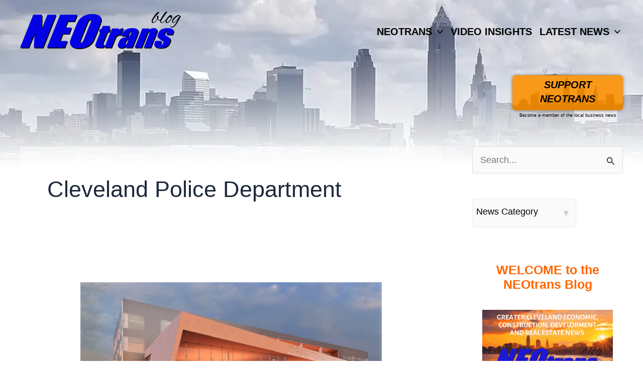

--- FILE ---
content_type: text/html; charset=UTF-8
request_url: https://neo-trans.blog/tag/cleveland-police-department/
body_size: 41774
content:
<!DOCTYPE html>
<html lang="en-US">
<head>
<meta charset="UTF-8">
<meta name="viewport" content="width=device-width, initial-scale=1">
<link rel="profile" href="https://gmpg.org/xfn/11">

<title>Cleveland Police Department &#8211; NEOtrans</title>
<meta name='robots' content='max-image-preview:large' />
<link rel='dns-prefetch' href='//scripts.mediavine.com' />
<link rel="alternate" type="application/rss+xml" title="NEOtrans &raquo; Feed" href="https://neo-trans.blog/feed/" />
<link rel="alternate" type="application/rss+xml" title="NEOtrans &raquo; Comments Feed" href="https://neo-trans.blog/comments/feed/" />
<link rel="alternate" type="application/rss+xml" title="NEOtrans &raquo; Cleveland Police Department Tag Feed" href="https://neo-trans.blog/tag/cleveland-police-department/feed/" />
<style id='wp-img-auto-sizes-contain-inline-css'>
img:is([sizes=auto i],[sizes^="auto," i]){contain-intrinsic-size:3000px 1500px}
/*# sourceURL=wp-img-auto-sizes-contain-inline-css */
</style>
<link rel='stylesheet' id='astra-theme-css-css' href='https://neo-trans.blog/wp-content/themes/astra/assets/css/minified/main.min.css?ver=4.9.1' media='all' />
<style id='astra-theme-css-inline-css'>
:root{--ast-post-nav-space:0;--ast-container-default-xlg-padding:6.67em;--ast-container-default-lg-padding:5.67em;--ast-container-default-slg-padding:4.34em;--ast-container-default-md-padding:3.34em;--ast-container-default-sm-padding:6.67em;--ast-container-default-xs-padding:2.4em;--ast-container-default-xxs-padding:1.4em;--ast-code-block-background:#EEEEEE;--ast-comment-inputs-background:#FAFAFA;--ast-normal-container-width:1200px;--ast-narrow-container-width:750px;--ast-blog-title-font-weight:normal;--ast-blog-meta-weight:inherit;--ast-global-color-primary:var(--ast-global-color-5);--ast-global-color-secondary:var(--ast-global-color-4);--ast-global-color-alternate-background:var(--ast-global-color-7);--ast-global-color-subtle-background:var(--ast-global-color-6);--ast-bg-style-guide:#F8FAFC;--ast-shadow-style-guide:0px 0px 4px 0 #00000057;--ast-global-dark-bg-style:#fff;--ast-global-dark-lfs:#fbfbfb;--ast-widget-bg-color:#fafafa;--ast-wc-container-head-bg-color:#fbfbfb;--ast-title-layout-bg:#eeeeee;--ast-search-border-color:#e7e7e7;--ast-lifter-hover-bg:#e6e6e6;--ast-gallery-block-color:#000;--srfm-color-input-label:var(--ast-global-color-2);}html{font-size:100%;}a,.page-title{color:#ff6600;}a:hover,a:focus{color:#5e5e5e;}body,button,input,select,textarea,.ast-button,.ast-custom-button{font-family:-apple-system,BlinkMacSystemFont,Segoe UI,Roboto,Oxygen-Sans,Ubuntu,Cantarell,Helvetica Neue,sans-serif;font-weight:inherit;font-size:16px;font-size:1rem;line-height:var(--ast-body-line-height,1.6em);}blockquote{color:var(--ast-global-color-3);}h1,.entry-content h1,h2,.entry-content h2,h3,.entry-content h3,h4,.entry-content h4,h5,.entry-content h5,h6,.entry-content h6,.site-title,.site-title a{font-weight:600;}.ast-site-identity .site-title a{color:var(--ast-global-color-2);}.site-title{font-size:35px;font-size:2.1875rem;display:none;}.site-header .site-description{font-size:15px;font-size:0.9375rem;display:none;}.entry-title{font-size:26px;font-size:1.625rem;}.archive .ast-article-post .ast-article-inner,.blog .ast-article-post .ast-article-inner,.archive .ast-article-post .ast-article-inner:hover,.blog .ast-article-post .ast-article-inner:hover{overflow:hidden;}h1,.entry-content h1{font-size:40px;font-size:2.5rem;font-weight:600;line-height:1.4em;text-transform:capitalize;}h2,.entry-content h2{font-size:32px;font-size:2rem;font-weight:600;line-height:1.25em;}h3,.entry-content h3{font-size:26px;font-size:1.625rem;font-weight:600;line-height:1.3em;}h4,.entry-content h4{font-size:24px;font-size:1.5rem;line-height:1.2em;font-weight:600;}h5,.entry-content h5{font-size:20px;font-size:1.25rem;line-height:1.2em;font-weight:600;}h6,.entry-content h6{font-size:16px;font-size:1rem;line-height:1.25em;font-weight:600;}::selection{background-color:var(--ast-global-color-1);color:#ffffff;}body,h1,.entry-title a,.entry-content h1,h2,.entry-content h2,h3,.entry-content h3,h4,.entry-content h4,h5,.entry-content h5,h6,.entry-content h6{color:var(--ast-global-color-3);}.tagcloud a:hover,.tagcloud a:focus,.tagcloud a.current-item{color:#000000;border-color:#ff6600;background-color:#ff6600;}input:focus,input[type="text"]:focus,input[type="email"]:focus,input[type="url"]:focus,input[type="password"]:focus,input[type="reset"]:focus,input[type="search"]:focus,textarea:focus{border-color:#ff6600;}input[type="radio"]:checked,input[type=reset],input[type="checkbox"]:checked,input[type="checkbox"]:hover:checked,input[type="checkbox"]:focus:checked,input[type=range]::-webkit-slider-thumb{border-color:#ff6600;background-color:#ff6600;box-shadow:none;}.site-footer a:hover + .post-count,.site-footer a:focus + .post-count{background:#ff6600;border-color:#ff6600;}.single .nav-links .nav-previous,.single .nav-links .nav-next{color:#ff6600;}.entry-meta,.entry-meta *{line-height:1.45;color:#ff6600;}.entry-meta a:not(.ast-button):hover,.entry-meta a:not(.ast-button):hover *,.entry-meta a:not(.ast-button):focus,.entry-meta a:not(.ast-button):focus *,.page-links > .page-link,.page-links .page-link:hover,.post-navigation a:hover{color:#5e5e5e;}#cat option,.secondary .calendar_wrap thead a,.secondary .calendar_wrap thead a:visited{color:#ff6600;}.secondary .calendar_wrap #today,.ast-progress-val span{background:#ff6600;}.secondary a:hover + .post-count,.secondary a:focus + .post-count{background:#ff6600;border-color:#ff6600;}.calendar_wrap #today > a{color:#000000;}.page-links .page-link,.single .post-navigation a{color:#ff6600;}.ast-search-menu-icon .search-form button.search-submit{padding:0 4px;}.ast-search-menu-icon form.search-form{padding-right:0;}.ast-search-menu-icon.slide-search input.search-field{width:0;}.ast-header-search .ast-search-menu-icon.ast-dropdown-active .search-form,.ast-header-search .ast-search-menu-icon.ast-dropdown-active .search-field:focus{transition:all 0.2s;}.search-form input.search-field:focus{outline:none;}.ast-archive-title{color:var(--ast-global-color-2);}.wp-block-latest-posts > li > a{color:var(--ast-global-color-2);}.widget-title,.widget .wp-block-heading{font-size:22px;font-size:1.375rem;color:var(--ast-global-color-2);}#secondary,#secondary button,#secondary input,#secondary select,#secondary textarea{font-size:16px;font-size:1rem;}.ast-single-post .entry-content a,.ast-comment-content a:not(.ast-comment-edit-reply-wrap a){text-decoration:underline;}.ast-single-post .wp-block-button .wp-block-button__link,.ast-single-post .elementor-widget-button .elementor-button,.ast-single-post .entry-content .uagb-tab a,.ast-single-post .entry-content .uagb-ifb-cta a,.ast-single-post .entry-content .wp-block-uagb-buttons a,.ast-single-post .entry-content .uabb-module-content a,.ast-single-post .entry-content .uagb-post-grid a,.ast-single-post .entry-content .uagb-timeline a,.ast-single-post .entry-content .uagb-toc__wrap a,.ast-single-post .entry-content .uagb-taxomony-box a,.ast-single-post .entry-content .woocommerce a,.entry-content .wp-block-latest-posts > li > a,.ast-single-post .entry-content .wp-block-file__button,li.ast-post-filter-single,.ast-single-post .wp-block-buttons .wp-block-button.is-style-outline .wp-block-button__link,.ast-single-post .ast-comment-content .comment-reply-link,.ast-single-post .ast-comment-content .comment-edit-link{text-decoration:none;}.ast-search-menu-icon.slide-search a:focus-visible:focus-visible,.astra-search-icon:focus-visible,#close:focus-visible,a:focus-visible,.ast-menu-toggle:focus-visible,.site .skip-link:focus-visible,.wp-block-loginout input:focus-visible,.wp-block-search.wp-block-search__button-inside .wp-block-search__inside-wrapper,.ast-header-navigation-arrow:focus-visible,.woocommerce .wc-proceed-to-checkout > .checkout-button:focus-visible,.woocommerce .woocommerce-MyAccount-navigation ul li a:focus-visible,.ast-orders-table__row .ast-orders-table__cell:focus-visible,.woocommerce .woocommerce-order-details .order-again > .button:focus-visible,.woocommerce .woocommerce-message a.button.wc-forward:focus-visible,.woocommerce #minus_qty:focus-visible,.woocommerce #plus_qty:focus-visible,a#ast-apply-coupon:focus-visible,.woocommerce .woocommerce-info a:focus-visible,.woocommerce .astra-shop-summary-wrap a:focus-visible,.woocommerce a.wc-forward:focus-visible,#ast-apply-coupon:focus-visible,.woocommerce-js .woocommerce-mini-cart-item a.remove:focus-visible,#close:focus-visible,.button.search-submit:focus-visible,#search_submit:focus,.normal-search:focus-visible,.ast-header-account-wrap:focus-visible,.woocommerce .ast-on-card-button.ast-quick-view-trigger:focus{outline-style:dotted;outline-color:inherit;outline-width:thin;}input:focus,input[type="text"]:focus,input[type="email"]:focus,input[type="url"]:focus,input[type="password"]:focus,input[type="reset"]:focus,input[type="search"]:focus,input[type="number"]:focus,textarea:focus,.wp-block-search__input:focus,[data-section="section-header-mobile-trigger"] .ast-button-wrap .ast-mobile-menu-trigger-minimal:focus,.ast-mobile-popup-drawer.active .menu-toggle-close:focus,.woocommerce-ordering select.orderby:focus,#ast-scroll-top:focus,#coupon_code:focus,.woocommerce-page #comment:focus,.woocommerce #reviews #respond input#submit:focus,.woocommerce a.add_to_cart_button:focus,.woocommerce .button.single_add_to_cart_button:focus,.woocommerce .woocommerce-cart-form button:focus,.woocommerce .woocommerce-cart-form__cart-item .quantity .qty:focus,.woocommerce .woocommerce-billing-fields .woocommerce-billing-fields__field-wrapper .woocommerce-input-wrapper > .input-text:focus,.woocommerce #order_comments:focus,.woocommerce #place_order:focus,.woocommerce .woocommerce-address-fields .woocommerce-address-fields__field-wrapper .woocommerce-input-wrapper > .input-text:focus,.woocommerce .woocommerce-MyAccount-content form button:focus,.woocommerce .woocommerce-MyAccount-content .woocommerce-EditAccountForm .woocommerce-form-row .woocommerce-Input.input-text:focus,.woocommerce .ast-woocommerce-container .woocommerce-pagination ul.page-numbers li a:focus,body #content .woocommerce form .form-row .select2-container--default .select2-selection--single:focus,#ast-coupon-code:focus,.woocommerce.woocommerce-js .quantity input[type=number]:focus,.woocommerce-js .woocommerce-mini-cart-item .quantity input[type=number]:focus,.woocommerce p#ast-coupon-trigger:focus{border-style:dotted;border-color:inherit;border-width:thin;}input{outline:none;}.ast-logo-title-inline .site-logo-img{padding-right:1em;}.site-logo-img img{ transition:all 0.2s linear;}body .ast-oembed-container *{position:absolute;top:0;width:100%;height:100%;left:0;}body .wp-block-embed-pocket-casts .ast-oembed-container *{position:unset;}.ast-single-post-featured-section + article {margin-top: 2em;}.site-content .ast-single-post-featured-section img {width: 100%;overflow: hidden;object-fit: cover;}.site > .ast-single-related-posts-container {margin-top: 0;}@media (min-width: 922px) {.ast-desktop .ast-container--narrow {max-width: var(--ast-narrow-container-width);margin: 0 auto;}}#secondary {margin: 4em 0 2.5em;word-break: break-word;line-height: 2;}#secondary li {margin-bottom: 0.25em;}#secondary li:last-child {margin-bottom: 0;}@media (max-width: 768px) {.js_active .ast-plain-container.ast-single-post #secondary {margin-top: 1.5em;}}.ast-separate-container.ast-two-container #secondary .widget {background-color: #fff;padding: 2em;margin-bottom: 2em;}@media (min-width: 993px) {.ast-left-sidebar #secondary {padding-right: 60px;}.ast-right-sidebar #secondary {padding-left: 60px;}}@media (max-width: 993px) {.ast-right-sidebar #secondary {padding-left: 30px;}.ast-left-sidebar #secondary {padding-right: 30px;}}@media (max-width:921.9px){#ast-desktop-header{display:none;}}@media (min-width:922px){#ast-mobile-header{display:none;}}.wp-block-buttons.aligncenter{justify-content:center;}.wp-block-button.is-style-outline .wp-block-button__link{border-color:var(--ast-global-color-1);border-top-width:0px;border-right-width:0px;border-bottom-width:0px;border-left-width:0px;}div.wp-block-button.is-style-outline > .wp-block-button__link:not(.has-text-color),div.wp-block-button.wp-block-button__link.is-style-outline:not(.has-text-color){color:var(--ast-global-color-1);}.wp-block-button.is-style-outline .wp-block-button__link:hover,.wp-block-buttons .wp-block-button.is-style-outline .wp-block-button__link:focus,.wp-block-buttons .wp-block-button.is-style-outline > .wp-block-button__link:not(.has-text-color):hover,.wp-block-buttons .wp-block-button.wp-block-button__link.is-style-outline:not(.has-text-color):hover{color:#ffffff;background-color:#5e5e5e;border-color:#5e5e5e;}.post-page-numbers.current .page-link,.ast-pagination .page-numbers.current{color:#ffffff;border-color:var(--ast-global-color-1);background-color:var(--ast-global-color-1);}.wp-block-button.is-style-outline .wp-block-button__link{border-top-width:0px;border-right-width:0px;border-bottom-width:0px;border-left-width:0px;}.wp-block-buttons .wp-block-button.is-style-outline .wp-block-button__link.wp-element-button,.ast-outline-button,.wp-block-uagb-buttons-child .uagb-buttons-repeater.ast-outline-button{border-color:var(--ast-global-color-1);border-top-width:0px;border-right-width:0px;border-bottom-width:0px;border-left-width:0px;font-family:inherit;font-weight:inherit;line-height:1em;padding-top:10px;padding-right:20px;padding-bottom:10px;padding-left:20px;border-top-left-radius:3px;border-top-right-radius:3px;border-bottom-right-radius:3px;border-bottom-left-radius:3px;}.wp-block-buttons .wp-block-button.is-style-outline > .wp-block-button__link:not(.has-text-color),.wp-block-buttons .wp-block-button.wp-block-button__link.is-style-outline:not(.has-text-color),.ast-outline-button{color:var(--ast-global-color-1);}.wp-block-button.is-style-outline .wp-block-button__link:hover,.wp-block-buttons .wp-block-button.is-style-outline .wp-block-button__link:focus,.wp-block-buttons .wp-block-button.is-style-outline > .wp-block-button__link:not(.has-text-color):hover,.wp-block-buttons .wp-block-button.wp-block-button__link.is-style-outline:not(.has-text-color):hover,.ast-outline-button:hover,.ast-outline-button:focus,.wp-block-uagb-buttons-child .uagb-buttons-repeater.ast-outline-button:hover,.wp-block-uagb-buttons-child .uagb-buttons-repeater.ast-outline-button:focus{color:#ffffff;background-color:#5e5e5e;border-color:#5e5e5e;}.wp-block-button .wp-block-button__link.wp-element-button.is-style-outline:not(.has-background),.wp-block-button.is-style-outline>.wp-block-button__link.wp-element-button:not(.has-background),.ast-outline-button{background-color:transparent;}.entry-content[data-ast-blocks-layout] > figure{margin-bottom:1em;}h1.widget-title{font-weight:600;}h2.widget-title{font-weight:600;}h3.widget-title{font-weight:600;}@media (max-width:921px){.ast-separate-container #primary,.ast-separate-container #secondary{padding:1.5em 0;}#primary,#secondary{padding:1.5em 0;margin:0;}.ast-left-sidebar #content > .ast-container{display:flex;flex-direction:column-reverse;width:100%;}.ast-separate-container .ast-article-post,.ast-separate-container .ast-article-single{padding:1.5em 2.14em;}.ast-author-box img.avatar{margin:20px 0 0 0;}}@media (max-width:921px){#secondary.secondary{padding-top:0;}.ast-separate-container.ast-right-sidebar #secondary{padding-left:1em;padding-right:1em;}.ast-separate-container.ast-two-container #secondary{padding-left:0;padding-right:0;}.ast-page-builder-template .entry-header #secondary,.ast-page-builder-template #secondary{margin-top:1.5em;}}@media (max-width:921px){.ast-right-sidebar #primary{padding-right:0;}.ast-page-builder-template.ast-left-sidebar #secondary,.ast-page-builder-template.ast-right-sidebar #secondary{padding-right:20px;padding-left:20px;}.ast-right-sidebar #secondary,.ast-left-sidebar #primary{padding-left:0;}.ast-left-sidebar #secondary{padding-right:0;}}@media (min-width:922px){.ast-separate-container.ast-right-sidebar #primary,.ast-separate-container.ast-left-sidebar #primary{border:0;}.search-no-results.ast-separate-container #primary{margin-bottom:4em;}}@media (min-width:922px){.ast-right-sidebar #primary{border-right:1px solid var(--ast-border-color);}.ast-left-sidebar #primary{border-left:1px solid var(--ast-border-color);}.ast-right-sidebar #secondary{border-left:1px solid var(--ast-border-color);margin-left:-1px;}.ast-left-sidebar #secondary{border-right:1px solid var(--ast-border-color);margin-right:-1px;}.ast-separate-container.ast-two-container.ast-right-sidebar #secondary{padding-left:30px;padding-right:0;}.ast-separate-container.ast-two-container.ast-left-sidebar #secondary{padding-right:30px;padding-left:0;}.ast-separate-container.ast-right-sidebar #secondary,.ast-separate-container.ast-left-sidebar #secondary{border:0;margin-left:auto;margin-right:auto;}.ast-separate-container.ast-two-container #secondary .widget:last-child{margin-bottom:0;}}.wp-block-button .wp-block-button__link{color:#ffffff;}.wp-block-button .wp-block-button__link:hover,.wp-block-button .wp-block-button__link:focus{color:#ffffff;background-color:#5e5e5e;border-color:#5e5e5e;}.wp-block-button .wp-block-button__link,.wp-block-search .wp-block-search__button,body .wp-block-file .wp-block-file__button{border-style:solid;border-top-width:0px;border-right-width:0px;border-left-width:0px;border-bottom-width:0px;border-color:var(--ast-global-color-1);background-color:var(--ast-global-color-1);color:#ffffff;font-family:inherit;font-weight:inherit;line-height:1em;border-top-left-radius:3px;border-top-right-radius:3px;border-bottom-right-radius:3px;border-bottom-left-radius:3px;padding-top:10px;padding-right:20px;padding-bottom:10px;padding-left:20px;}.menu-toggle,button,.ast-button,.ast-custom-button,.button,input#submit,input[type="button"],input[type="submit"],input[type="reset"],form[CLASS*="wp-block-search__"].wp-block-search .wp-block-search__inside-wrapper .wp-block-search__button,body .wp-block-file .wp-block-file__button{border-style:solid;border-top-width:0px;border-right-width:0px;border-left-width:0px;border-bottom-width:0px;color:#ffffff;border-color:var(--ast-global-color-1);background-color:var(--ast-global-color-1);padding-top:10px;padding-right:20px;padding-bottom:10px;padding-left:20px;font-family:inherit;font-weight:inherit;line-height:1em;border-top-left-radius:3px;border-top-right-radius:3px;border-bottom-right-radius:3px;border-bottom-left-radius:3px;}button:focus,.menu-toggle:hover,button:hover,.ast-button:hover,.ast-custom-button:hover .button:hover,.ast-custom-button:hover ,input[type=reset]:hover,input[type=reset]:focus,input#submit:hover,input#submit:focus,input[type="button"]:hover,input[type="button"]:focus,input[type="submit"]:hover,input[type="submit"]:focus,form[CLASS*="wp-block-search__"].wp-block-search .wp-block-search__inside-wrapper .wp-block-search__button:hover,form[CLASS*="wp-block-search__"].wp-block-search .wp-block-search__inside-wrapper .wp-block-search__button:focus,body .wp-block-file .wp-block-file__button:hover,body .wp-block-file .wp-block-file__button:focus{color:#ffffff;background-color:#5e5e5e;border-color:#5e5e5e;}@media (max-width:921px){.ast-mobile-header-stack .main-header-bar .ast-search-menu-icon{display:inline-block;}.ast-header-break-point.ast-header-custom-item-outside .ast-mobile-header-stack .main-header-bar .ast-search-icon{margin:0;}.ast-comment-avatar-wrap img{max-width:2.5em;}.ast-comment-meta{padding:0 1.8888em 1.3333em;}.ast-separate-container .ast-comment-list li.depth-1{padding:1.5em 2.14em;}.ast-separate-container .comment-respond{padding:2em 2.14em;}}@media (min-width:544px){.ast-container{max-width:100%;}}@media (max-width:544px){.ast-separate-container .ast-article-post,.ast-separate-container .ast-article-single,.ast-separate-container .comments-title,.ast-separate-container .ast-archive-description{padding:1.5em 1em;}.ast-separate-container #content .ast-container{padding-left:0.54em;padding-right:0.54em;}.ast-separate-container .ast-comment-list .bypostauthor{padding:.5em;}.ast-search-menu-icon.ast-dropdown-active .search-field{width:170px;}.ast-separate-container #secondary{padding-top:0;}.ast-separate-container.ast-two-container #secondary .widget{margin-bottom:1.5em;padding-left:1em;padding-right:1em;}} #ast-mobile-header .ast-site-header-cart-li a{pointer-events:none;}.ast-separate-container{background-color:var(--ast-global-color-4);}@media (max-width:921px){.site-title{display:block;}.site-header .site-description{display:none;}h1,.entry-content h1{font-size:30px;}h2,.entry-content h2{font-size:25px;}h3,.entry-content h3{font-size:20px;}}@media (max-width:544px){.site-title{display:none;}.site-header .site-description{display:none;}h1,.entry-content h1{font-size:30px;}h2,.entry-content h2{font-size:25px;}h3,.entry-content h3{font-size:20px;}}@media (max-width:921px){html{font-size:91.2%;}}@media (max-width:544px){html{font-size:91.2%;}}@media (min-width:922px){.ast-container{max-width:1240px;}}@media (min-width:922px){.site-content .ast-container{display:flex;}}@media (max-width:921px){.site-content .ast-container{flex-direction:column;}}.ast-blog-layout-classic-grid .ast-article-inner{box-shadow:0px 6px 15px -2px rgba(16,24,40,0.05);}.ast-separate-container .ast-blog-layout-classic-grid .ast-article-inner,.ast-plain-container .ast-blog-layout-classic-grid .ast-article-inner{height:100%;}.ast-blog-layout-6-grid .ast-blog-featured-section:before { content: ""; }.cat-links.badge a,.tags-links.badge a {padding: 4px 8px;border-radius: 3px;font-weight: 400;}.cat-links.underline a,.tags-links.underline a{text-decoration: underline;}@media (min-width:922px){.main-header-menu .sub-menu .menu-item.ast-left-align-sub-menu:hover > .sub-menu,.main-header-menu .sub-menu .menu-item.ast-left-align-sub-menu.focus > .sub-menu{margin-left:-0px;}}.site .comments-area{padding-bottom:3em;}.wp-block-file {display: flex;align-items: center;flex-wrap: wrap;justify-content: space-between;}.wp-block-pullquote {border: none;}.wp-block-pullquote blockquote::before {content: "\201D";font-family: "Helvetica",sans-serif;display: flex;transform: rotate( 180deg );font-size: 6rem;font-style: normal;line-height: 1;font-weight: bold;align-items: center;justify-content: center;}.has-text-align-right > blockquote::before {justify-content: flex-start;}.has-text-align-left > blockquote::before {justify-content: flex-end;}figure.wp-block-pullquote.is-style-solid-color blockquote {max-width: 100%;text-align: inherit;}:root {--wp--custom--ast-default-block-top-padding: ;--wp--custom--ast-default-block-right-padding: ;--wp--custom--ast-default-block-bottom-padding: ;--wp--custom--ast-default-block-left-padding: ;--wp--custom--ast-container-width: 1200px;--wp--custom--ast-content-width-size: 910px;--wp--custom--ast-wide-width-size: 1200px;}.ast-narrow-container {--wp--custom--ast-content-width-size: 750px;--wp--custom--ast-wide-width-size: 750px;}@media(max-width: 921px) {:root {--wp--custom--ast-default-block-top-padding: ;--wp--custom--ast-default-block-right-padding: ;--wp--custom--ast-default-block-bottom-padding: ;--wp--custom--ast-default-block-left-padding: ;}}@media(max-width: 544px) {:root {--wp--custom--ast-default-block-top-padding: ;--wp--custom--ast-default-block-right-padding: ;--wp--custom--ast-default-block-bottom-padding: ;--wp--custom--ast-default-block-left-padding: ;}}.entry-content > .wp-block-group,.entry-content > .wp-block-cover,.entry-content > .wp-block-columns {padding-top: var(--wp--custom--ast-default-block-top-padding);padding-right: var(--wp--custom--ast-default-block-right-padding);padding-bottom: var(--wp--custom--ast-default-block-bottom-padding);padding-left: var(--wp--custom--ast-default-block-left-padding);}.ast-plain-container.ast-no-sidebar .entry-content .alignfull,.ast-page-builder-template .ast-no-sidebar .entry-content .alignfull {margin-left: calc( -50vw + 50%);margin-right: calc( -50vw + 50%);max-width: 100vw;width: 100vw;}.ast-plain-container.ast-no-sidebar .entry-content .alignfull .alignfull,.ast-page-builder-template.ast-no-sidebar .entry-content .alignfull .alignfull,.ast-plain-container.ast-no-sidebar .entry-content .alignfull .alignwide,.ast-page-builder-template.ast-no-sidebar .entry-content .alignfull .alignwide,.ast-plain-container.ast-no-sidebar .entry-content .alignwide .alignfull,.ast-page-builder-template.ast-no-sidebar .entry-content .alignwide .alignfull,.ast-plain-container.ast-no-sidebar .entry-content .alignwide .alignwide,.ast-page-builder-template.ast-no-sidebar .entry-content .alignwide .alignwide,.ast-plain-container.ast-no-sidebar .entry-content .wp-block-column .alignfull,.ast-page-builder-template.ast-no-sidebar .entry-content .wp-block-column .alignfull,.ast-plain-container.ast-no-sidebar .entry-content .wp-block-column .alignwide,.ast-page-builder-template.ast-no-sidebar .entry-content .wp-block-column .alignwide {margin-left: auto;margin-right: auto;width: 100%;}[data-ast-blocks-layout] .wp-block-separator:not(.is-style-dots) {height: 0;}[data-ast-blocks-layout] .wp-block-separator {margin: 20px auto;}[data-ast-blocks-layout] .wp-block-separator:not(.is-style-wide):not(.is-style-dots) {max-width: 100px;}[data-ast-blocks-layout] .wp-block-separator.has-background {padding: 0;}.entry-content[data-ast-blocks-layout] > * {max-width: var(--wp--custom--ast-content-width-size);margin-left: auto;margin-right: auto;}.entry-content[data-ast-blocks-layout] > .alignwide,.entry-content[data-ast-blocks-layout] .wp-block-cover__inner-container,.entry-content[data-ast-blocks-layout] > p {max-width: var(--wp--custom--ast-wide-width-size);}.entry-content[data-ast-blocks-layout] .alignfull {max-width: none;}.entry-content .wp-block-columns {margin-bottom: 0;}blockquote {margin: 1.5em;border-color: rgba(0,0,0,0.05);}.wp-block-quote:not(.has-text-align-right):not(.has-text-align-center) {border-left: 5px solid rgba(0,0,0,0.05);}.has-text-align-right > blockquote,blockquote.has-text-align-right {border-right: 5px solid rgba(0,0,0,0.05);}.has-text-align-left > blockquote,blockquote.has-text-align-left {border-left: 5px solid rgba(0,0,0,0.05);}.wp-block-site-tagline,.wp-block-latest-posts .read-more {margin-top: 15px;}.wp-block-loginout p label {display: block;}.wp-block-loginout p:not(.login-remember):not(.login-submit) input {width: 100%;}.wp-block-loginout input:focus {border-color: transparent;}.wp-block-loginout input:focus {outline: thin dotted;}.entry-content .wp-block-media-text .wp-block-media-text__content {padding: 0 0 0 8%;}.entry-content .wp-block-media-text.has-media-on-the-right .wp-block-media-text__content {padding: 0 8% 0 0;}.entry-content .wp-block-media-text.has-background .wp-block-media-text__content {padding: 8%;}.entry-content .wp-block-cover:not([class*="background-color"]):not(.has-text-color.has-link-color) .wp-block-cover__inner-container,.entry-content .wp-block-cover:not([class*="background-color"]) .wp-block-cover-image-text,.entry-content .wp-block-cover:not([class*="background-color"]) .wp-block-cover-text,.entry-content .wp-block-cover-image:not([class*="background-color"]) .wp-block-cover__inner-container,.entry-content .wp-block-cover-image:not([class*="background-color"]) .wp-block-cover-image-text,.entry-content .wp-block-cover-image:not([class*="background-color"]) .wp-block-cover-text {color: var(--ast-global-color-primary,var(--ast-global-color-5));}.wp-block-loginout .login-remember input {width: 1.1rem;height: 1.1rem;margin: 0 5px 4px 0;vertical-align: middle;}.wp-block-latest-posts > li > *:first-child,.wp-block-latest-posts:not(.is-grid) > li:first-child {margin-top: 0;}.entry-content > .wp-block-buttons,.entry-content > .wp-block-uagb-buttons {margin-bottom: 1.5em;}.wp-block-latest-posts > li > a {font-size: 28px;}.wp-block-latest-posts > li > *,.wp-block-latest-posts:not(.is-grid) > li {margin-top: 15px;margin-bottom: 15px;}.wp-block-latest-posts .wp-block-latest-posts__post-date,.wp-block-latest-posts .wp-block-latest-posts__post-author {font-size: 15px;}@media (max-width:544px){.wp-block-columns .wp-block-column:not(:last-child){margin-bottom:20px;}.wp-block-latest-posts{margin:0;}}@media( max-width: 600px ) {.entry-content .wp-block-media-text .wp-block-media-text__content,.entry-content .wp-block-media-text.has-media-on-the-right .wp-block-media-text__content {padding: 8% 0 0;}.entry-content .wp-block-media-text.has-background .wp-block-media-text__content {padding: 8%;}}.ast-narrow-container .site-content .wp-block-uagb-image--align-full .wp-block-uagb-image__figure {max-width: 100%;margin-left: auto;margin-right: auto;}:root .has-ast-global-color-0-color{color:var(--ast-global-color-0);}:root .has-ast-global-color-0-background-color{background-color:var(--ast-global-color-0);}:root .wp-block-button .has-ast-global-color-0-color{color:var(--ast-global-color-0);}:root .wp-block-button .has-ast-global-color-0-background-color{background-color:var(--ast-global-color-0);}:root .has-ast-global-color-1-color{color:var(--ast-global-color-1);}:root .has-ast-global-color-1-background-color{background-color:var(--ast-global-color-1);}:root .wp-block-button .has-ast-global-color-1-color{color:var(--ast-global-color-1);}:root .wp-block-button .has-ast-global-color-1-background-color{background-color:var(--ast-global-color-1);}:root .has-ast-global-color-2-color{color:var(--ast-global-color-2);}:root .has-ast-global-color-2-background-color{background-color:var(--ast-global-color-2);}:root .wp-block-button .has-ast-global-color-2-color{color:var(--ast-global-color-2);}:root .wp-block-button .has-ast-global-color-2-background-color{background-color:var(--ast-global-color-2);}:root .has-ast-global-color-3-color{color:var(--ast-global-color-3);}:root .has-ast-global-color-3-background-color{background-color:var(--ast-global-color-3);}:root .wp-block-button .has-ast-global-color-3-color{color:var(--ast-global-color-3);}:root .wp-block-button .has-ast-global-color-3-background-color{background-color:var(--ast-global-color-3);}:root .has-ast-global-color-4-color{color:var(--ast-global-color-4);}:root .has-ast-global-color-4-background-color{background-color:var(--ast-global-color-4);}:root .wp-block-button .has-ast-global-color-4-color{color:var(--ast-global-color-4);}:root .wp-block-button .has-ast-global-color-4-background-color{background-color:var(--ast-global-color-4);}:root .has-ast-global-color-5-color{color:var(--ast-global-color-5);}:root .has-ast-global-color-5-background-color{background-color:var(--ast-global-color-5);}:root .wp-block-button .has-ast-global-color-5-color{color:var(--ast-global-color-5);}:root .wp-block-button .has-ast-global-color-5-background-color{background-color:var(--ast-global-color-5);}:root .has-ast-global-color-6-color{color:var(--ast-global-color-6);}:root .has-ast-global-color-6-background-color{background-color:var(--ast-global-color-6);}:root .wp-block-button .has-ast-global-color-6-color{color:var(--ast-global-color-6);}:root .wp-block-button .has-ast-global-color-6-background-color{background-color:var(--ast-global-color-6);}:root .has-ast-global-color-7-color{color:var(--ast-global-color-7);}:root .has-ast-global-color-7-background-color{background-color:var(--ast-global-color-7);}:root .wp-block-button .has-ast-global-color-7-color{color:var(--ast-global-color-7);}:root .wp-block-button .has-ast-global-color-7-background-color{background-color:var(--ast-global-color-7);}:root .has-ast-global-color-8-color{color:var(--ast-global-color-8);}:root .has-ast-global-color-8-background-color{background-color:var(--ast-global-color-8);}:root .wp-block-button .has-ast-global-color-8-color{color:var(--ast-global-color-8);}:root .wp-block-button .has-ast-global-color-8-background-color{background-color:var(--ast-global-color-8);}:root{--ast-global-color-0:#046bd2;--ast-global-color-1:#045cb4;--ast-global-color-2:#1e293b;--ast-global-color-3:#334155;--ast-global-color-4:#f9fafb;--ast-global-color-5:#FFFFFF;--ast-global-color-6:#e2e8f0;--ast-global-color-7:#cbd5e1;--ast-global-color-8:#94a3b8;}:root {--ast-border-color : #dddddd;}.ast-archive-entry-banner {-js-display: flex;display: flex;flex-direction: column;justify-content: center;text-align: center;position: relative;background: var(--ast-title-layout-bg);}.ast-archive-entry-banner[data-banner-width-type="custom"] {margin: 0 auto;width: 100%;}.ast-archive-entry-banner[data-banner-layout="layout-1"] {background: inherit;padding: 20px 0;text-align: left;}body.archive .ast-archive-description{max-width:1200px;width:100%;text-align:left;padding-top:3em;padding-right:3em;padding-bottom:3em;padding-left:3em;}body.archive .ast-archive-description .ast-archive-title,body.archive .ast-archive-description .ast-archive-title *{font-size:40px;font-size:2.5rem;text-transform:capitalize;}body.archive .ast-archive-description > *:not(:last-child){margin-bottom:10px;}@media (max-width:921px){body.archive .ast-archive-description{text-align:left;}}@media (max-width:544px){body.archive .ast-archive-description{text-align:left;}}.ast-breadcrumbs .trail-browse,.ast-breadcrumbs .trail-items,.ast-breadcrumbs .trail-items li{display:inline-block;margin:0;padding:0;border:none;background:inherit;text-indent:0;text-decoration:none;}.ast-breadcrumbs .trail-browse{font-size:inherit;font-style:inherit;font-weight:inherit;color:inherit;}.ast-breadcrumbs .trail-items{list-style:none;}.trail-items li::after{padding:0 0.3em;content:"\00bb";}.trail-items li:last-of-type::after{display:none;}.trail-items li::after{content:"\002F";}.ast-breadcrumbs-wrapper,.ast-breadcrumbs-wrapper *{font-size:18px;font-size:1.125rem;}.ast-breadcrumbs-wrapper{text-align:left;}.ast-default-menu-enable.ast-main-header-nav-open.ast-header-break-point .main-header-bar.ast-header-breadcrumb,.ast-main-header-nav-open .main-header-bar.ast-header-breadcrumb{padding-top:1em;padding-bottom:1em;}.ast-header-break-point .main-header-bar.ast-header-breadcrumb{border-bottom-width:1px;border-bottom-color:#eaeaea;border-bottom-style:solid;}.ast-breadcrumbs-wrapper{line-height:1.4;}.ast-breadcrumbs-wrapper .rank-math-breadcrumb p{margin-bottom:0px;}.ast-breadcrumbs-wrapper{display:block;width:100%;}h1,.entry-content h1,h2,.entry-content h2,h3,.entry-content h3,h4,.entry-content h4,h5,.entry-content h5,h6,.entry-content h6{color:var(--ast-global-color-2);}.entry-title a{color:var(--ast-global-color-2);}@media (max-width:921px){.ast-builder-grid-row-container.ast-builder-grid-row-tablet-3-firstrow .ast-builder-grid-row > *:first-child,.ast-builder-grid-row-container.ast-builder-grid-row-tablet-3-lastrow .ast-builder-grid-row > *:last-child{grid-column:1 / -1;}}@media (max-width:544px){.ast-builder-grid-row-container.ast-builder-grid-row-mobile-3-firstrow .ast-builder-grid-row > *:first-child,.ast-builder-grid-row-container.ast-builder-grid-row-mobile-3-lastrow .ast-builder-grid-row > *:last-child{grid-column:1 / -1;}}.ast-builder-layout-element[data-section="title_tagline"]{display:flex;}@media (max-width:921px){.ast-header-break-point .ast-builder-layout-element[data-section="title_tagline"]{display:flex;}}@media (max-width:544px){.ast-header-break-point .ast-builder-layout-element[data-section="title_tagline"]{display:flex;}}[data-section*="section-hb-button-"] .menu-link{display:none;}@media (max-width:544px){.ast-header-button-1 .ast-custom-button{background:#f16f17;}.ast-header-button-1 .ast-custom-button:hover{background:var(--ast-global-color-3);}}.ast-header-button-1[data-section="section-hb-button-1"]{display:flex;}@media (max-width:921px){.ast-header-break-point .ast-header-button-1[data-section="section-hb-button-1"]{display:flex;}}@media (max-width:544px){.ast-header-break-point .ast-header-button-1[data-section="section-hb-button-1"]{display:flex;}}.ast-builder-menu-1{font-family:inherit;font-weight:600;text-transform:uppercase;}.ast-builder-menu-1 .menu-item > .menu-link{line-height:1.2em;font-size:18px;font-size:1.125rem;color:#000000;padding-top:10px;padding-bottom:05px;padding-left:10px;padding-right:05px;}.ast-builder-menu-1 .menu-item > .ast-menu-toggle{color:#000000;}.ast-builder-menu-1 .sub-menu,.ast-builder-menu-1 .inline-on-mobile .sub-menu{border-top-width:2px;border-bottom-width:0px;border-right-width:0px;border-left-width:0px;border-color:var(--ast-global-color-1);border-style:solid;}.ast-builder-menu-1 .sub-menu .sub-menu{top:-2px;}.ast-builder-menu-1 .main-header-menu > .menu-item > .sub-menu,.ast-builder-menu-1 .main-header-menu > .menu-item > .astra-full-megamenu-wrapper{margin-top:0px;}.ast-desktop .ast-builder-menu-1 .main-header-menu > .menu-item > .sub-menu:before,.ast-desktop .ast-builder-menu-1 .main-header-menu > .menu-item > .astra-full-megamenu-wrapper:before{height:calc( 0px + 2px + 5px );}.ast-builder-menu-1 .menu-item.menu-item-has-children > .ast-menu-toggle{top:10px;right:calc( 05px - 0.907em );}.ast-builder-menu-1 .main-header-menu,.ast-header-break-point .ast-builder-menu-1 .main-header-menu{margin-top:00px;margin-bottom:00px;margin-left:00px;margin-right:00px;}.ast-desktop .ast-builder-menu-1 .menu-item .sub-menu .menu-link{border-style:none;}@media (max-width:921px){.ast-header-break-point .ast-builder-menu-1 .menu-item.menu-item-has-children > .ast-menu-toggle{top:0;}.ast-builder-menu-1 .inline-on-mobile .menu-item.menu-item-has-children > .ast-menu-toggle{right:-15px;}.ast-builder-menu-1 .menu-item-has-children > .menu-link:after{content:unset;}.ast-builder-menu-1 .main-header-menu > .menu-item > .sub-menu,.ast-builder-menu-1 .main-header-menu > .menu-item > .astra-full-megamenu-wrapper{margin-top:0;}}@media (max-width:544px){.ast-header-break-point .ast-builder-menu-1 .menu-item.menu-item-has-children > .ast-menu-toggle{top:0;}.ast-builder-menu-1 .main-header-menu > .menu-item > .sub-menu,.ast-builder-menu-1 .main-header-menu > .menu-item > .astra-full-megamenu-wrapper{margin-top:0;}}.ast-builder-menu-1{display:flex;}@media (max-width:921px){.ast-header-break-point .ast-builder-menu-1{display:flex;}}@media (max-width:544px){.ast-header-break-point .ast-builder-menu-1{display:flex;}}.ast-builder-html-element img.alignnone{display:inline-block;}.ast-builder-html-element p:first-child{margin-top:0;}.ast-builder-html-element p:last-child{margin-bottom:0;}.ast-header-break-point .main-header-bar .ast-builder-html-element{line-height:1.85714285714286;}.ast-header-html-1 .ast-builder-html-element{font-size:15px;font-size:0.9375rem;}.ast-header-html-1{font-size:15px;font-size:0.9375rem;}.ast-header-html-1{display:flex;}@media (max-width:921px){.ast-header-break-point .ast-header-html-1{display:flex;}}@media (max-width:544px){.ast-header-break-point .ast-header-html-1{display:flex;}}.header-widget-area[data-section="sidebar-widgets-header-widget-1"]{display:block;}@media (max-width:921px){.ast-header-break-point .header-widget-area[data-section="sidebar-widgets-header-widget-1"]{display:block;}}@media (max-width:544px){.ast-header-break-point .header-widget-area[data-section="sidebar-widgets-header-widget-1"]{display:block;}}.header-widget-area[data-section="sidebar-widgets-header-widget-2"]{display:block;}@media (max-width:921px){.ast-header-break-point .header-widget-area[data-section="sidebar-widgets-header-widget-2"]{display:block;}}@media (max-width:544px){.ast-header-break-point .header-widget-area[data-section="sidebar-widgets-header-widget-2"]{display:block;}}.site-below-footer-wrap{padding-top:20px;padding-bottom:20px;}.site-below-footer-wrap[data-section="section-below-footer-builder"]{background-color:var( --ast-global-color-primary,--ast-global-color-4 );min-height:80px;border-style:solid;border-width:0px;border-top-width:1px;border-top-color:var(--ast-global-color-subtle-background,--ast-global-color-6);}.site-below-footer-wrap[data-section="section-below-footer-builder"] .ast-builder-grid-row{max-width:1200px;min-height:80px;margin-left:auto;margin-right:auto;}.site-below-footer-wrap[data-section="section-below-footer-builder"] .ast-builder-grid-row,.site-below-footer-wrap[data-section="section-below-footer-builder"] .site-footer-section{align-items:flex-start;}.site-below-footer-wrap[data-section="section-below-footer-builder"].ast-footer-row-inline .site-footer-section{display:flex;margin-bottom:0;}.ast-builder-grid-row-full .ast-builder-grid-row{grid-template-columns:1fr;}@media (max-width:921px){.site-below-footer-wrap[data-section="section-below-footer-builder"].ast-footer-row-tablet-inline .site-footer-section{display:flex;margin-bottom:0;}.site-below-footer-wrap[data-section="section-below-footer-builder"].ast-footer-row-tablet-stack .site-footer-section{display:block;margin-bottom:10px;}.ast-builder-grid-row-container.ast-builder-grid-row-tablet-full .ast-builder-grid-row{grid-template-columns:1fr;}}@media (max-width:544px){.site-below-footer-wrap[data-section="section-below-footer-builder"].ast-footer-row-mobile-inline .site-footer-section{display:flex;margin-bottom:0;}.site-below-footer-wrap[data-section="section-below-footer-builder"].ast-footer-row-mobile-stack .site-footer-section{display:block;margin-bottom:10px;}.ast-builder-grid-row-container.ast-builder-grid-row-mobile-full .ast-builder-grid-row{grid-template-columns:1fr;}}.site-below-footer-wrap[data-section="section-below-footer-builder"]{display:grid;}@media (max-width:921px){.ast-header-break-point .site-below-footer-wrap[data-section="section-below-footer-builder"]{display:grid;}}@media (max-width:544px){.ast-header-break-point .site-below-footer-wrap[data-section="section-below-footer-builder"]{display:grid;}}.ast-footer-copyright{text-align:center;}.ast-footer-copyright {color:var(--ast-global-color-3);}@media (max-width:921px){.ast-footer-copyright{text-align:center;}}@media (max-width:544px){.ast-footer-copyright{text-align:center;}}.ast-footer-copyright.ast-builder-layout-element{display:flex;}@media (max-width:921px){.ast-header-break-point .ast-footer-copyright.ast-builder-layout-element{display:flex;}}@media (max-width:544px){.ast-header-break-point .ast-footer-copyright.ast-builder-layout-element{display:flex;}}.ast-social-stack-desktop .ast-builder-social-element,.ast-social-stack-tablet .ast-builder-social-element,.ast-social-stack-mobile .ast-builder-social-element {margin-top: 6px;margin-bottom: 6px;}.social-show-label-true .ast-builder-social-element {width: auto;padding: 0 0.4em;}[data-section^="section-fb-social-icons-"] .footer-social-inner-wrap {text-align: center;}.ast-footer-social-wrap {width: 100%;}.ast-footer-social-wrap .ast-builder-social-element:first-child {margin-left: 0;}.ast-footer-social-wrap .ast-builder-social-element:last-child {margin-right: 0;}.ast-header-social-wrap .ast-builder-social-element:first-child {margin-left: 0;}.ast-header-social-wrap .ast-builder-social-element:last-child {margin-right: 0;}.ast-builder-social-element {line-height: 1;color: var(--ast-global-color-2);background: transparent;vertical-align: middle;transition: all 0.01s;margin-left: 6px;margin-right: 6px;justify-content: center;align-items: center;}.ast-builder-social-element .social-item-label {padding-left: 6px;}.ast-footer-social-1-wrap .ast-builder-social-element svg{width:24px;height:24px;}[data-section="section-fb-social-icons-1"] .footer-social-inner-wrap{text-align:left;}@media (max-width:921px){[data-section="section-fb-social-icons-1"] .footer-social-inner-wrap{text-align:center;}}@media (max-width:544px){[data-section="section-fb-social-icons-1"] .footer-social-inner-wrap{text-align:center;}}.ast-builder-layout-element[data-section="section-fb-social-icons-1"]{display:flex;}@media (max-width:921px){.ast-header-break-point .ast-builder-layout-element[data-section="section-fb-social-icons-1"]{display:flex;}}@media (max-width:544px){.ast-header-break-point .ast-builder-layout-element[data-section="section-fb-social-icons-1"]{display:flex;}}.site-above-footer-wrap{padding-top:20px;padding-bottom:20px;}.site-above-footer-wrap[data-section="section-above-footer-builder"]{background-color:#eeeeee;background-image:none;min-height:60px;}.site-above-footer-wrap[data-section="section-above-footer-builder"] .ast-builder-grid-row{max-width:1200px;min-height:60px;margin-left:auto;margin-right:auto;}.site-above-footer-wrap[data-section="section-above-footer-builder"] .ast-builder-grid-row,.site-above-footer-wrap[data-section="section-above-footer-builder"] .site-footer-section{align-items:flex-start;}.site-above-footer-wrap[data-section="section-above-footer-builder"].ast-footer-row-inline .site-footer-section{display:flex;margin-bottom:0;}.ast-builder-grid-row-full .ast-builder-grid-row{grid-template-columns:1fr;}@media (max-width:921px){.site-above-footer-wrap[data-section="section-above-footer-builder"].ast-footer-row-tablet-inline .site-footer-section{display:flex;margin-bottom:0;}.site-above-footer-wrap[data-section="section-above-footer-builder"].ast-footer-row-tablet-stack .site-footer-section{display:block;margin-bottom:10px;}.ast-builder-grid-row-container.ast-builder-grid-row-tablet-full .ast-builder-grid-row{grid-template-columns:1fr;}}@media (max-width:544px){.site-above-footer-wrap[data-section="section-above-footer-builder"].ast-footer-row-mobile-inline .site-footer-section{display:flex;margin-bottom:0;}.site-above-footer-wrap[data-section="section-above-footer-builder"].ast-footer-row-mobile-stack .site-footer-section{display:block;margin-bottom:10px;}.ast-builder-grid-row-container.ast-builder-grid-row-mobile-full .ast-builder-grid-row{grid-template-columns:1fr;}}.site-above-footer-wrap[data-section="section-above-footer-builder"]{display:grid;}@media (max-width:921px){.ast-header-break-point .site-above-footer-wrap[data-section="section-above-footer-builder"]{display:grid;}}@media (max-width:544px){.ast-header-break-point .site-above-footer-wrap[data-section="section-above-footer-builder"]{display:grid;}}.site-primary-footer-wrap{padding-top:45px;padding-bottom:45px;}.site-primary-footer-wrap[data-section="section-primary-footer-builder"]{background-color:#f9f9f9;background-image:none;border-style:solid;border-width:0px;border-top-width:1px;border-top-color:var( --ast-global-color-subtle-background,--ast-global-color-7 );}.site-primary-footer-wrap[data-section="section-primary-footer-builder"] .ast-builder-grid-row{max-width:1200px;margin-left:auto;margin-right:auto;}.site-primary-footer-wrap[data-section="section-primary-footer-builder"] .ast-builder-grid-row,.site-primary-footer-wrap[data-section="section-primary-footer-builder"] .site-footer-section{align-items:flex-start;}.site-primary-footer-wrap[data-section="section-primary-footer-builder"].ast-footer-row-inline .site-footer-section{display:flex;margin-bottom:0;}.ast-builder-grid-row-3-rheavy .ast-builder-grid-row{grid-template-columns:1fr 1fr 2fr;}@media (max-width:921px){.site-primary-footer-wrap[data-section="section-primary-footer-builder"].ast-footer-row-tablet-inline .site-footer-section{display:flex;margin-bottom:0;}.site-primary-footer-wrap[data-section="section-primary-footer-builder"].ast-footer-row-tablet-stack .site-footer-section{display:block;margin-bottom:10px;}.ast-builder-grid-row-container.ast-builder-grid-row-tablet-3-equal .ast-builder-grid-row{grid-template-columns:repeat( 3,1fr );}}@media (max-width:544px){.site-primary-footer-wrap[data-section="section-primary-footer-builder"].ast-footer-row-mobile-inline .site-footer-section{display:flex;margin-bottom:0;}.site-primary-footer-wrap[data-section="section-primary-footer-builder"].ast-footer-row-mobile-stack .site-footer-section{display:block;margin-bottom:10px;}.ast-builder-grid-row-container.ast-builder-grid-row-mobile-full .ast-builder-grid-row{grid-template-columns:1fr;}}.site-primary-footer-wrap[data-section="section-primary-footer-builder"]{display:grid;}@media (max-width:921px){.ast-header-break-point .site-primary-footer-wrap[data-section="section-primary-footer-builder"]{display:grid;}}@media (max-width:544px){.ast-header-break-point .site-primary-footer-wrap[data-section="section-primary-footer-builder"]{display:grid;}}.footer-widget-area[data-section="sidebar-widgets-footer-widget-1"].footer-widget-area-inner{text-align:left;}@media (max-width:921px){.footer-widget-area[data-section="sidebar-widgets-footer-widget-1"].footer-widget-area-inner{text-align:center;}}@media (max-width:544px){.footer-widget-area[data-section="sidebar-widgets-footer-widget-1"].footer-widget-area-inner{text-align:center;}}.footer-widget-area[data-section="sidebar-widgets-footer-widget-2"].footer-widget-area-inner{text-align:left;}@media (max-width:921px){.footer-widget-area[data-section="sidebar-widgets-footer-widget-2"].footer-widget-area-inner{text-align:center;}}@media (max-width:544px){.footer-widget-area[data-section="sidebar-widgets-footer-widget-2"].footer-widget-area-inner{text-align:center;}}.footer-widget-area[data-section="sidebar-widgets-footer-widget-3"].footer-widget-area-inner{text-align:left;}@media (max-width:921px){.footer-widget-area[data-section="sidebar-widgets-footer-widget-3"].footer-widget-area-inner{text-align:center;}}@media (max-width:544px){.footer-widget-area[data-section="sidebar-widgets-footer-widget-3"].footer-widget-area-inner{text-align:center;}}.footer-widget-area[data-section="sidebar-widgets-footer-widget-4"].footer-widget-area-inner{text-align:left;}@media (max-width:921px){.footer-widget-area[data-section="sidebar-widgets-footer-widget-4"].footer-widget-area-inner{text-align:center;}}@media (max-width:544px){.footer-widget-area[data-section="sidebar-widgets-footer-widget-4"].footer-widget-area-inner{text-align:center;}}.footer-widget-area.widget-area.site-footer-focus-item{width:auto;}.ast-footer-row-inline .footer-widget-area.widget-area.site-footer-focus-item{width:100%;}.footer-widget-area[data-section="sidebar-widgets-footer-widget-1"]{display:block;}@media (max-width:921px){.ast-header-break-point .footer-widget-area[data-section="sidebar-widgets-footer-widget-1"]{display:block;}}@media (max-width:544px){.ast-header-break-point .footer-widget-area[data-section="sidebar-widgets-footer-widget-1"]{display:block;}}.footer-widget-area[data-section="sidebar-widgets-footer-widget-2"]{display:block;}@media (max-width:921px){.ast-header-break-point .footer-widget-area[data-section="sidebar-widgets-footer-widget-2"]{display:block;}}@media (max-width:544px){.ast-header-break-point .footer-widget-area[data-section="sidebar-widgets-footer-widget-2"]{display:block;}}.footer-widget-area[data-section="sidebar-widgets-footer-widget-3"]{display:block;}@media (max-width:921px){.ast-header-break-point .footer-widget-area[data-section="sidebar-widgets-footer-widget-3"]{display:block;}}@media (max-width:544px){.ast-header-break-point .footer-widget-area[data-section="sidebar-widgets-footer-widget-3"]{display:block;}}.footer-widget-area[data-section="sidebar-widgets-footer-widget-4"]{display:block;}@media (max-width:921px){.ast-header-break-point .footer-widget-area[data-section="sidebar-widgets-footer-widget-4"]{display:block;}}@media (max-width:544px){.ast-header-break-point .footer-widget-area[data-section="sidebar-widgets-footer-widget-4"]{display:block;}}.ast-header-break-point .main-header-bar{border-bottom-width:1px;}@media (min-width:922px){.main-header-bar{border-bottom-width:1px;}}@media (min-width:922px){#primary{width:70%;}#secondary{width:30%;}}.main-header-menu .menu-item, #astra-footer-menu .menu-item, .main-header-bar .ast-masthead-custom-menu-items{-js-display:flex;display:flex;-webkit-box-pack:center;-webkit-justify-content:center;-moz-box-pack:center;-ms-flex-pack:center;justify-content:center;-webkit-box-orient:vertical;-webkit-box-direction:normal;-webkit-flex-direction:column;-moz-box-orient:vertical;-moz-box-direction:normal;-ms-flex-direction:column;flex-direction:column;}.main-header-menu > .menu-item > .menu-link, #astra-footer-menu > .menu-item > .menu-link{height:100%;-webkit-box-align:center;-webkit-align-items:center;-moz-box-align:center;-ms-flex-align:center;align-items:center;-js-display:flex;display:flex;}.ast-header-break-point .main-navigation ul .menu-item .menu-link .icon-arrow:first-of-type svg{top:.2em;margin-top:0px;margin-left:0px;width:.65em;transform:translate(0, -2px) rotateZ(270deg);}.ast-mobile-popup-content .ast-submenu-expanded > .ast-menu-toggle{transform:rotateX(180deg);overflow-y:auto;}@media (min-width:922px){.ast-builder-menu .main-navigation > ul > li:last-child a{margin-right:0;}}.ast-separate-container .ast-article-inner{background-color:transparent;background-image:none;}.ast-separate-container .ast-article-post{background-color:var(--ast-global-color-5);background-image:none;}@media (max-width:921px){.ast-separate-container .ast-article-post{background-color:var(--ast-global-color-5);background-image:none;}}@media (max-width:544px){.ast-separate-container .ast-article-post{background-color:var(--ast-global-color-5);background-image:none;}}.ast-separate-container .ast-article-single:not(.ast-related-post), .woocommerce.ast-separate-container .ast-woocommerce-container, .ast-separate-container .error-404, .ast-separate-container .no-results, .single.ast-separate-container  .ast-author-meta, .ast-separate-container .related-posts-title-wrapper,.ast-separate-container .comments-count-wrapper, .ast-box-layout.ast-plain-container .site-content,.ast-padded-layout.ast-plain-container .site-content, .ast-separate-container .ast-archive-description, .ast-separate-container .comments-area .comment-respond, .ast-separate-container .comments-area .ast-comment-list li, .ast-separate-container .comments-area .comments-title{background-color:var(--ast-global-color-5);background-image:none;}@media (max-width:921px){.ast-separate-container .ast-article-single:not(.ast-related-post), .woocommerce.ast-separate-container .ast-woocommerce-container, .ast-separate-container .error-404, .ast-separate-container .no-results, .single.ast-separate-container  .ast-author-meta, .ast-separate-container .related-posts-title-wrapper,.ast-separate-container .comments-count-wrapper, .ast-box-layout.ast-plain-container .site-content,.ast-padded-layout.ast-plain-container .site-content, .ast-separate-container .ast-archive-description{background-color:var(--ast-global-color-5);background-image:none;}}@media (max-width:544px){.ast-separate-container .ast-article-single:not(.ast-related-post), .woocommerce.ast-separate-container .ast-woocommerce-container, .ast-separate-container .error-404, .ast-separate-container .no-results, .single.ast-separate-container  .ast-author-meta, .ast-separate-container .related-posts-title-wrapper,.ast-separate-container .comments-count-wrapper, .ast-box-layout.ast-plain-container .site-content,.ast-padded-layout.ast-plain-container .site-content, .ast-separate-container .ast-archive-description{background-color:var(--ast-global-color-5);background-image:none;}}.ast-separate-container.ast-two-container #secondary .widget{background-color:var(--ast-global-color-5);background-image:none;}@media (max-width:921px){.ast-separate-container.ast-two-container #secondary .widget{background-color:var(--ast-global-color-5);background-image:none;}}@media (max-width:544px){.ast-separate-container.ast-two-container #secondary .widget{background-color:var(--ast-global-color-5);background-image:none;}}.ast-plain-container, .ast-page-builder-template{background-color:var(--ast-global-color-5);background-image:none;}@media (max-width:921px){.ast-plain-container, .ast-page-builder-template{background-color:var(--ast-global-color-5);background-image:none;}}@media (max-width:544px){.ast-plain-container, .ast-page-builder-template{background-color:var(--ast-global-color-5);background-image:none;}}
		#ast-scroll-top {
			display: none;
			position: fixed;
			text-align: center;
			cursor: pointer;
			z-index: 99;
			width: 2.1em;
			height: 2.1em;
			line-height: 2.1;
			color: #ffffff;
			border-radius: 2px;
			content: "";
			outline: inherit;
		}
		@media (min-width: 769px) {
			#ast-scroll-top {
				content: "769";
			}
		}
		#ast-scroll-top .ast-icon.icon-arrow svg {
			margin-left: 0px;
			vertical-align: middle;
			transform: translate(0, -20%) rotate(180deg);
			width: 1.6em;
		}
		.ast-scroll-to-top-right {
			right: 30px;
			bottom: 30px;
		}
		.ast-scroll-to-top-left {
			left: 30px;
			bottom: 30px;
		}
	#ast-scroll-top{background-color:#ff6600;font-size:16px;border-top-left-radius:287px;border-top-right-radius:287px;border-bottom-right-radius:287px;border-bottom-left-radius:287px;}@media (max-width:921px){#ast-scroll-top .ast-icon.icon-arrow svg{width:1em;}}.ast-mobile-header-content > *,.ast-desktop-header-content > * {padding: 10px 0;height: auto;}.ast-mobile-header-content > *:first-child,.ast-desktop-header-content > *:first-child {padding-top: 10px;}.ast-mobile-header-content > .ast-builder-menu,.ast-desktop-header-content > .ast-builder-menu {padding-top: 0;}.ast-mobile-header-content > *:last-child,.ast-desktop-header-content > *:last-child {padding-bottom: 0;}.ast-mobile-header-content .ast-search-menu-icon.ast-inline-search label,.ast-desktop-header-content .ast-search-menu-icon.ast-inline-search label {width: 100%;}.ast-desktop-header-content .main-header-bar-navigation .ast-submenu-expanded > .ast-menu-toggle::before {transform: rotateX(180deg);}#ast-desktop-header .ast-desktop-header-content,.ast-mobile-header-content .ast-search-icon,.ast-desktop-header-content .ast-search-icon,.ast-mobile-header-wrap .ast-mobile-header-content,.ast-main-header-nav-open.ast-popup-nav-open .ast-mobile-header-wrap .ast-mobile-header-content,.ast-main-header-nav-open.ast-popup-nav-open .ast-desktop-header-content {display: none;}.ast-main-header-nav-open.ast-header-break-point #ast-desktop-header .ast-desktop-header-content,.ast-main-header-nav-open.ast-header-break-point .ast-mobile-header-wrap .ast-mobile-header-content {display: block;}.ast-desktop .ast-desktop-header-content .astra-menu-animation-slide-up > .menu-item > .sub-menu,.ast-desktop .ast-desktop-header-content .astra-menu-animation-slide-up > .menu-item .menu-item > .sub-menu,.ast-desktop .ast-desktop-header-content .astra-menu-animation-slide-down > .menu-item > .sub-menu,.ast-desktop .ast-desktop-header-content .astra-menu-animation-slide-down > .menu-item .menu-item > .sub-menu,.ast-desktop .ast-desktop-header-content .astra-menu-animation-fade > .menu-item > .sub-menu,.ast-desktop .ast-desktop-header-content .astra-menu-animation-fade > .menu-item .menu-item > .sub-menu {opacity: 1;visibility: visible;}.ast-hfb-header.ast-default-menu-enable.ast-header-break-point .ast-mobile-header-wrap .ast-mobile-header-content .main-header-bar-navigation {width: unset;margin: unset;}.ast-mobile-header-content.content-align-flex-end .main-header-bar-navigation .menu-item-has-children > .ast-menu-toggle,.ast-desktop-header-content.content-align-flex-end .main-header-bar-navigation .menu-item-has-children > .ast-menu-toggle {left: calc( 20px - 0.907em);right: auto;}.ast-mobile-header-content .ast-search-menu-icon,.ast-mobile-header-content .ast-search-menu-icon.slide-search,.ast-desktop-header-content .ast-search-menu-icon,.ast-desktop-header-content .ast-search-menu-icon.slide-search {width: 100%;position: relative;display: block;right: auto;transform: none;}.ast-mobile-header-content .ast-search-menu-icon.slide-search .search-form,.ast-mobile-header-content .ast-search-menu-icon .search-form,.ast-desktop-header-content .ast-search-menu-icon.slide-search .search-form,.ast-desktop-header-content .ast-search-menu-icon .search-form {right: 0;visibility: visible;opacity: 1;position: relative;top: auto;transform: none;padding: 0;display: block;overflow: hidden;}.ast-mobile-header-content .ast-search-menu-icon.ast-inline-search .search-field,.ast-mobile-header-content .ast-search-menu-icon .search-field,.ast-desktop-header-content .ast-search-menu-icon.ast-inline-search .search-field,.ast-desktop-header-content .ast-search-menu-icon .search-field {width: 100%;padding-right: 5.5em;}.ast-mobile-header-content .ast-search-menu-icon .search-submit,.ast-desktop-header-content .ast-search-menu-icon .search-submit {display: block;position: absolute;height: 100%;top: 0;right: 0;padding: 0 1em;border-radius: 0;}.ast-hfb-header.ast-default-menu-enable.ast-header-break-point .ast-mobile-header-wrap .ast-mobile-header-content .main-header-bar-navigation ul .sub-menu .menu-link {padding-left: 30px;}.ast-hfb-header.ast-default-menu-enable.ast-header-break-point .ast-mobile-header-wrap .ast-mobile-header-content .main-header-bar-navigation .sub-menu .menu-item .menu-item .menu-link {padding-left: 40px;}.ast-mobile-popup-drawer.active .ast-mobile-popup-inner{background-color:#ffffff;;}.ast-mobile-header-wrap .ast-mobile-header-content, .ast-desktop-header-content{background-color:#ffffff;;}.ast-mobile-popup-content > *, .ast-mobile-header-content > *, .ast-desktop-popup-content > *, .ast-desktop-header-content > *{padding-top:0px;padding-bottom:0px;}.content-align-flex-start .ast-builder-layout-element{justify-content:flex-start;}.content-align-flex-start .main-header-menu{text-align:left;}.ast-mobile-popup-drawer.active .menu-toggle-close{color:#3a3a3a;}.ast-mobile-header-wrap .ast-primary-header-bar,.ast-primary-header-bar .site-primary-header-wrap{min-height:70px;}.ast-desktop .ast-primary-header-bar .main-header-menu > .menu-item{line-height:70px;}.site-header-focus-item + .ast-breadcrumbs-wrapper{max-width:1240px;margin-left:auto;margin-right:auto;padding-left:20px;padding-right:20px;}.ast-header-break-point #masthead .ast-mobile-header-wrap .ast-primary-header-bar,.ast-header-break-point #masthead .ast-mobile-header-wrap .ast-below-header-bar,.ast-header-break-point #masthead .ast-mobile-header-wrap .ast-above-header-bar{padding-left:20px;padding-right:20px;}.ast-header-break-point .ast-primary-header-bar{border-bottom-width:0px;border-bottom-color:var( --ast-global-color-subtle-background,--ast-global-color-7 );border-bottom-style:solid;}@media (min-width:922px){.ast-primary-header-bar{border-bottom-width:0px;border-bottom-color:var( --ast-global-color-subtle-background,--ast-global-color-7 );border-bottom-style:solid;}}.ast-primary-header-bar{background-color:rgba(255,255,255,0);background-image:none;}.ast-primary-header-bar{display:block;}@media (max-width:921px){.ast-header-break-point .ast-primary-header-bar{display:grid;}}@media (max-width:544px){.ast-header-break-point .ast-primary-header-bar{display:grid;}}[data-section="section-header-mobile-trigger"] .ast-button-wrap .ast-mobile-menu-trigger-minimal{color:#000000;border:none;background:transparent;}[data-section="section-header-mobile-trigger"] .ast-button-wrap .mobile-menu-toggle-icon .ast-mobile-svg{width:30px;height:30px;fill:#000000;}[data-section="section-header-mobile-trigger"] .ast-button-wrap .mobile-menu-wrap .mobile-menu{color:#000000;}.ast-builder-menu-mobile .main-navigation .menu-item.menu-item-has-children > .ast-menu-toggle{top:0;}.ast-builder-menu-mobile .main-navigation .menu-item-has-children > .menu-link:after{content:unset;}.ast-hfb-header .ast-builder-menu-mobile .main-header-menu, .ast-hfb-header .ast-builder-menu-mobile .main-navigation .menu-item .menu-link, .ast-hfb-header .ast-builder-menu-mobile .main-navigation .menu-item .sub-menu .menu-link{border-style:none;}.ast-builder-menu-mobile .main-navigation .menu-item.menu-item-has-children > .ast-menu-toggle{top:0;}@media (max-width:921px){.ast-builder-menu-mobile .main-navigation .menu-item.menu-item-has-children > .ast-menu-toggle{top:0;}.ast-builder-menu-mobile .main-navigation .menu-item-has-children > .menu-link:after{content:unset;}}@media (max-width:544px){.ast-builder-menu-mobile .main-navigation .menu-item.menu-item-has-children > .ast-menu-toggle{top:0;}}.ast-builder-menu-mobile .main-navigation{display:block;}@media (max-width:921px){.ast-header-break-point .ast-builder-menu-mobile .main-navigation{display:block;}}@media (max-width:544px){.ast-header-break-point .ast-builder-menu-mobile .main-navigation{display:block;}}.ast-above-header .main-header-bar-navigation{height:100%;}.ast-header-break-point .ast-mobile-header-wrap .ast-above-header-wrap .main-header-bar-navigation .inline-on-mobile .menu-item .menu-link{border:none;}.ast-header-break-point .ast-mobile-header-wrap .ast-above-header-wrap .main-header-bar-navigation .inline-on-mobile .menu-item-has-children > .ast-menu-toggle::before{font-size:.6rem;}.ast-header-break-point .ast-mobile-header-wrap .ast-above-header-wrap .main-header-bar-navigation .ast-submenu-expanded > .ast-menu-toggle::before{transform:rotateX(180deg);}.ast-mobile-header-wrap .ast-above-header-bar ,.ast-above-header-bar .site-above-header-wrap{min-height:120px;}.ast-desktop .ast-above-header-bar .main-header-menu > .menu-item{line-height:120px;}.ast-desktop .ast-above-header-bar .ast-header-woo-cart,.ast-desktop .ast-above-header-bar .ast-header-edd-cart{line-height:120px;}.ast-above-header-bar{border-bottom-width:0px;border-bottom-color:var( --ast-global-color-subtle-background,--ast-global-color-7 );border-bottom-style:solid;}.ast-above-header.ast-above-header-bar{background-color:rgba(255,255,255,0);background-image:none;}.ast-header-break-point .ast-above-header-bar{background-color:rgba(255,255,255,0);}@media (max-width:921px){#masthead .ast-mobile-header-wrap .ast-above-header-bar{padding-left:20px;padding-right:20px;}}@media (max-width:544px){.ast-mobile-header-wrap .ast-above-header-bar ,.ast-above-header-bar .site-above-header-wrap{min-height:40px;}}.ast-above-header-bar{display:block;}@media (max-width:921px){.ast-header-break-point .ast-above-header-bar{display:grid;}}@media (max-width:544px){.ast-header-break-point .ast-above-header-bar{display:grid;}}.ast-below-header .main-header-bar-navigation{height:100%;}.ast-header-break-point .ast-mobile-header-wrap .ast-below-header-wrap .main-header-bar-navigation .inline-on-mobile .menu-item .menu-link{border:none;}.ast-header-break-point .ast-mobile-header-wrap .ast-below-header-wrap .main-header-bar-navigation .inline-on-mobile .menu-item-has-children > .ast-menu-toggle::before{font-size:.6rem;}.ast-header-break-point .ast-mobile-header-wrap .ast-below-header-wrap .main-header-bar-navigation .ast-submenu-expanded > .ast-menu-toggle::before{transform:rotateX(180deg);}#masthead .ast-mobile-header-wrap .ast-below-header-bar{padding-left:20px;padding-right:20px;}.ast-mobile-header-wrap .ast-below-header-bar ,.ast-below-header-bar .site-below-header-wrap{min-height:85px;}.ast-desktop .ast-below-header-bar .main-header-menu > .menu-item{line-height:85px;}.ast-desktop .ast-below-header-bar .ast-header-woo-cart,.ast-desktop .ast-below-header-bar .ast-header-edd-cart{line-height:85px;}.ast-below-header-bar{border-bottom-width:0px;border-bottom-color:var( --ast-global-color-subtle-background,--ast-global-color-7 );border-bottom-style:solid;}.ast-below-header-bar{background-color:rgba(237,237,237,0);background-image:none;}.ast-header-break-point .ast-below-header-bar{background-color:rgba(237,237,237,0);}.ast-below-header-bar{display:block;}@media (max-width:921px){.ast-header-break-point .ast-below-header-bar{display:grid;}}@media (max-width:544px){.ast-header-break-point .ast-below-header-bar{display:grid;}}.footer-nav-wrap .astra-footer-vertical-menu {display: grid;}@media (min-width: 769px) {.footer-nav-wrap .astra-footer-horizontal-menu li {margin: 0;}.footer-nav-wrap .astra-footer-horizontal-menu a {padding: 0 0.5em;}}@media (min-width: 769px) {.footer-nav-wrap .astra-footer-horizontal-menu li:first-child a {padding-left: 0;}.footer-nav-wrap .astra-footer-horizontal-menu li:last-child a {padding-right: 0;}}.footer-widget-area[data-section="section-footer-menu"] .astra-footer-horizontal-menu{justify-content:center;}.footer-widget-area[data-section="section-footer-menu"] .astra-footer-vertical-menu .menu-item{align-items:center;}@media (max-width:921px){.footer-widget-area[data-section="section-footer-menu"] .astra-footer-tablet-horizontal-menu{justify-content:center;display:flex;}.footer-widget-area[data-section="section-footer-menu"] .astra-footer-tablet-vertical-menu{display:grid;justify-content:center;}.footer-widget-area[data-section="section-footer-menu"] .astra-footer-tablet-vertical-menu .menu-item{align-items:center;}#astra-footer-menu .menu-item > a{padding-top:0px;padding-bottom:0px;padding-left:20px;padding-right:20px;}}@media (max-width:544px){.footer-widget-area[data-section="section-footer-menu"] .astra-footer-mobile-horizontal-menu{justify-content:center;display:flex;}.footer-widget-area[data-section="section-footer-menu"] .astra-footer-mobile-vertical-menu{display:grid;justify-content:center;}.footer-widget-area[data-section="section-footer-menu"] .astra-footer-mobile-vertical-menu .menu-item{align-items:center;}}.footer-widget-area[data-section="section-footer-menu"]{display:block;}@media (max-width:921px){.ast-header-break-point .footer-widget-area[data-section="section-footer-menu"]{display:block;}}@media (max-width:544px){.ast-header-break-point .footer-widget-area[data-section="section-footer-menu"]{display:block;}}
/*# sourceURL=astra-theme-css-inline-css */
</style>
<style id='wp-emoji-styles-inline-css'>

	img.wp-smiley, img.emoji {
		display: inline !important;
		border: none !important;
		box-shadow: none !important;
		height: 1em !important;
		width: 1em !important;
		margin: 0 0.07em !important;
		vertical-align: -0.1em !important;
		background: none !important;
		padding: 0 !important;
	}
/*# sourceURL=wp-emoji-styles-inline-css */
</style>
<style id='wp-block-library-inline-css'>
:root{--wp-block-synced-color:#7a00df;--wp-block-synced-color--rgb:122,0,223;--wp-bound-block-color:var(--wp-block-synced-color);--wp-editor-canvas-background:#ddd;--wp-admin-theme-color:#007cba;--wp-admin-theme-color--rgb:0,124,186;--wp-admin-theme-color-darker-10:#006ba1;--wp-admin-theme-color-darker-10--rgb:0,107,160.5;--wp-admin-theme-color-darker-20:#005a87;--wp-admin-theme-color-darker-20--rgb:0,90,135;--wp-admin-border-width-focus:2px}@media (min-resolution:192dpi){:root{--wp-admin-border-width-focus:1.5px}}.wp-element-button{cursor:pointer}:root .has-very-light-gray-background-color{background-color:#eee}:root .has-very-dark-gray-background-color{background-color:#313131}:root .has-very-light-gray-color{color:#eee}:root .has-very-dark-gray-color{color:#313131}:root .has-vivid-green-cyan-to-vivid-cyan-blue-gradient-background{background:linear-gradient(135deg,#00d084,#0693e3)}:root .has-purple-crush-gradient-background{background:linear-gradient(135deg,#34e2e4,#4721fb 50%,#ab1dfe)}:root .has-hazy-dawn-gradient-background{background:linear-gradient(135deg,#faaca8,#dad0ec)}:root .has-subdued-olive-gradient-background{background:linear-gradient(135deg,#fafae1,#67a671)}:root .has-atomic-cream-gradient-background{background:linear-gradient(135deg,#fdd79a,#004a59)}:root .has-nightshade-gradient-background{background:linear-gradient(135deg,#330968,#31cdcf)}:root .has-midnight-gradient-background{background:linear-gradient(135deg,#020381,#2874fc)}:root{--wp--preset--font-size--normal:16px;--wp--preset--font-size--huge:42px}.has-regular-font-size{font-size:1em}.has-larger-font-size{font-size:2.625em}.has-normal-font-size{font-size:var(--wp--preset--font-size--normal)}.has-huge-font-size{font-size:var(--wp--preset--font-size--huge)}.has-text-align-center{text-align:center}.has-text-align-left{text-align:left}.has-text-align-right{text-align:right}.has-fit-text{white-space:nowrap!important}#end-resizable-editor-section{display:none}.aligncenter{clear:both}.items-justified-left{justify-content:flex-start}.items-justified-center{justify-content:center}.items-justified-right{justify-content:flex-end}.items-justified-space-between{justify-content:space-between}.screen-reader-text{border:0;clip-path:inset(50%);height:1px;margin:-1px;overflow:hidden;padding:0;position:absolute;width:1px;word-wrap:normal!important}.screen-reader-text:focus{background-color:#ddd;clip-path:none;color:#444;display:block;font-size:1em;height:auto;left:5px;line-height:normal;padding:15px 23px 14px;text-decoration:none;top:5px;width:auto;z-index:100000}html :where(.has-border-color){border-style:solid}html :where([style*=border-top-color]){border-top-style:solid}html :where([style*=border-right-color]){border-right-style:solid}html :where([style*=border-bottom-color]){border-bottom-style:solid}html :where([style*=border-left-color]){border-left-style:solid}html :where([style*=border-width]){border-style:solid}html :where([style*=border-top-width]){border-top-style:solid}html :where([style*=border-right-width]){border-right-style:solid}html :where([style*=border-bottom-width]){border-bottom-style:solid}html :where([style*=border-left-width]){border-left-style:solid}html :where(img[class*=wp-image-]){height:auto;max-width:100%}:where(figure){margin:0 0 1em}html :where(.is-position-sticky){--wp-admin--admin-bar--position-offset:var(--wp-admin--admin-bar--height,0px)}@media screen and (max-width:600px){html :where(.is-position-sticky){--wp-admin--admin-bar--position-offset:0px}}

/*# sourceURL=wp-block-library-inline-css */
</style><style id='wp-block-heading-inline-css'>
h1:where(.wp-block-heading).has-background,h2:where(.wp-block-heading).has-background,h3:where(.wp-block-heading).has-background,h4:where(.wp-block-heading).has-background,h5:where(.wp-block-heading).has-background,h6:where(.wp-block-heading).has-background{padding:1.25em 2.375em}h1.has-text-align-left[style*=writing-mode]:where([style*=vertical-lr]),h1.has-text-align-right[style*=writing-mode]:where([style*=vertical-rl]),h2.has-text-align-left[style*=writing-mode]:where([style*=vertical-lr]),h2.has-text-align-right[style*=writing-mode]:where([style*=vertical-rl]),h3.has-text-align-left[style*=writing-mode]:where([style*=vertical-lr]),h3.has-text-align-right[style*=writing-mode]:where([style*=vertical-rl]),h4.has-text-align-left[style*=writing-mode]:where([style*=vertical-lr]),h4.has-text-align-right[style*=writing-mode]:where([style*=vertical-rl]),h5.has-text-align-left[style*=writing-mode]:where([style*=vertical-lr]),h5.has-text-align-right[style*=writing-mode]:where([style*=vertical-rl]),h6.has-text-align-left[style*=writing-mode]:where([style*=vertical-lr]),h6.has-text-align-right[style*=writing-mode]:where([style*=vertical-rl]){rotate:180deg}
/*# sourceURL=https://neo-trans.blog/wp-includes/blocks/heading/style.min.css */
</style>
<style id='wp-block-image-inline-css'>
.wp-block-image>a,.wp-block-image>figure>a{display:inline-block}.wp-block-image img{box-sizing:border-box;height:auto;max-width:100%;vertical-align:bottom}@media not (prefers-reduced-motion){.wp-block-image img.hide{visibility:hidden}.wp-block-image img.show{animation:show-content-image .4s}}.wp-block-image[style*=border-radius] img,.wp-block-image[style*=border-radius]>a{border-radius:inherit}.wp-block-image.has-custom-border img{box-sizing:border-box}.wp-block-image.aligncenter{text-align:center}.wp-block-image.alignfull>a,.wp-block-image.alignwide>a{width:100%}.wp-block-image.alignfull img,.wp-block-image.alignwide img{height:auto;width:100%}.wp-block-image .aligncenter,.wp-block-image .alignleft,.wp-block-image .alignright,.wp-block-image.aligncenter,.wp-block-image.alignleft,.wp-block-image.alignright{display:table}.wp-block-image .aligncenter>figcaption,.wp-block-image .alignleft>figcaption,.wp-block-image .alignright>figcaption,.wp-block-image.aligncenter>figcaption,.wp-block-image.alignleft>figcaption,.wp-block-image.alignright>figcaption{caption-side:bottom;display:table-caption}.wp-block-image .alignleft{float:left;margin:.5em 1em .5em 0}.wp-block-image .alignright{float:right;margin:.5em 0 .5em 1em}.wp-block-image .aligncenter{margin-left:auto;margin-right:auto}.wp-block-image :where(figcaption){margin-bottom:1em;margin-top:.5em}.wp-block-image.is-style-circle-mask img{border-radius:9999px}@supports ((-webkit-mask-image:none) or (mask-image:none)) or (-webkit-mask-image:none){.wp-block-image.is-style-circle-mask img{border-radius:0;-webkit-mask-image:url('data:image/svg+xml;utf8,<svg viewBox="0 0 100 100" xmlns="http://www.w3.org/2000/svg"><circle cx="50" cy="50" r="50"/></svg>');mask-image:url('data:image/svg+xml;utf8,<svg viewBox="0 0 100 100" xmlns="http://www.w3.org/2000/svg"><circle cx="50" cy="50" r="50"/></svg>');mask-mode:alpha;-webkit-mask-position:center;mask-position:center;-webkit-mask-repeat:no-repeat;mask-repeat:no-repeat;-webkit-mask-size:contain;mask-size:contain}}:root :where(.wp-block-image.is-style-rounded img,.wp-block-image .is-style-rounded img){border-radius:9999px}.wp-block-image figure{margin:0}.wp-lightbox-container{display:flex;flex-direction:column;position:relative}.wp-lightbox-container img{cursor:zoom-in}.wp-lightbox-container img:hover+button{opacity:1}.wp-lightbox-container button{align-items:center;backdrop-filter:blur(16px) saturate(180%);background-color:#5a5a5a40;border:none;border-radius:4px;cursor:zoom-in;display:flex;height:20px;justify-content:center;opacity:0;padding:0;position:absolute;right:16px;text-align:center;top:16px;width:20px;z-index:100}@media not (prefers-reduced-motion){.wp-lightbox-container button{transition:opacity .2s ease}}.wp-lightbox-container button:focus-visible{outline:3px auto #5a5a5a40;outline:3px auto -webkit-focus-ring-color;outline-offset:3px}.wp-lightbox-container button:hover{cursor:pointer;opacity:1}.wp-lightbox-container button:focus{opacity:1}.wp-lightbox-container button:focus,.wp-lightbox-container button:hover,.wp-lightbox-container button:not(:hover):not(:active):not(.has-background){background-color:#5a5a5a40;border:none}.wp-lightbox-overlay{box-sizing:border-box;cursor:zoom-out;height:100vh;left:0;overflow:hidden;position:fixed;top:0;visibility:hidden;width:100%;z-index:100000}.wp-lightbox-overlay .close-button{align-items:center;cursor:pointer;display:flex;justify-content:center;min-height:40px;min-width:40px;padding:0;position:absolute;right:calc(env(safe-area-inset-right) + 16px);top:calc(env(safe-area-inset-top) + 16px);z-index:5000000}.wp-lightbox-overlay .close-button:focus,.wp-lightbox-overlay .close-button:hover,.wp-lightbox-overlay .close-button:not(:hover):not(:active):not(.has-background){background:none;border:none}.wp-lightbox-overlay .lightbox-image-container{height:var(--wp--lightbox-container-height);left:50%;overflow:hidden;position:absolute;top:50%;transform:translate(-50%,-50%);transform-origin:top left;width:var(--wp--lightbox-container-width);z-index:9999999999}.wp-lightbox-overlay .wp-block-image{align-items:center;box-sizing:border-box;display:flex;height:100%;justify-content:center;margin:0;position:relative;transform-origin:0 0;width:100%;z-index:3000000}.wp-lightbox-overlay .wp-block-image img{height:var(--wp--lightbox-image-height);min-height:var(--wp--lightbox-image-height);min-width:var(--wp--lightbox-image-width);width:var(--wp--lightbox-image-width)}.wp-lightbox-overlay .wp-block-image figcaption{display:none}.wp-lightbox-overlay button{background:none;border:none}.wp-lightbox-overlay .scrim{background-color:#fff;height:100%;opacity:.9;position:absolute;width:100%;z-index:2000000}.wp-lightbox-overlay.active{visibility:visible}@media not (prefers-reduced-motion){.wp-lightbox-overlay.active{animation:turn-on-visibility .25s both}.wp-lightbox-overlay.active img{animation:turn-on-visibility .35s both}.wp-lightbox-overlay.show-closing-animation:not(.active){animation:turn-off-visibility .35s both}.wp-lightbox-overlay.show-closing-animation:not(.active) img{animation:turn-off-visibility .25s both}.wp-lightbox-overlay.zoom.active{animation:none;opacity:1;visibility:visible}.wp-lightbox-overlay.zoom.active .lightbox-image-container{animation:lightbox-zoom-in .4s}.wp-lightbox-overlay.zoom.active .lightbox-image-container img{animation:none}.wp-lightbox-overlay.zoom.active .scrim{animation:turn-on-visibility .4s forwards}.wp-lightbox-overlay.zoom.show-closing-animation:not(.active){animation:none}.wp-lightbox-overlay.zoom.show-closing-animation:not(.active) .lightbox-image-container{animation:lightbox-zoom-out .4s}.wp-lightbox-overlay.zoom.show-closing-animation:not(.active) .lightbox-image-container img{animation:none}.wp-lightbox-overlay.zoom.show-closing-animation:not(.active) .scrim{animation:turn-off-visibility .4s forwards}}@keyframes show-content-image{0%{visibility:hidden}99%{visibility:hidden}to{visibility:visible}}@keyframes turn-on-visibility{0%{opacity:0}to{opacity:1}}@keyframes turn-off-visibility{0%{opacity:1;visibility:visible}99%{opacity:0;visibility:visible}to{opacity:0;visibility:hidden}}@keyframes lightbox-zoom-in{0%{transform:translate(calc((-100vw + var(--wp--lightbox-scrollbar-width))/2 + var(--wp--lightbox-initial-left-position)),calc(-50vh + var(--wp--lightbox-initial-top-position))) scale(var(--wp--lightbox-scale))}to{transform:translate(-50%,-50%) scale(1)}}@keyframes lightbox-zoom-out{0%{transform:translate(-50%,-50%) scale(1);visibility:visible}99%{visibility:visible}to{transform:translate(calc((-100vw + var(--wp--lightbox-scrollbar-width))/2 + var(--wp--lightbox-initial-left-position)),calc(-50vh + var(--wp--lightbox-initial-top-position))) scale(var(--wp--lightbox-scale));visibility:hidden}}
/*# sourceURL=https://neo-trans.blog/wp-includes/blocks/image/style.min.css */
</style>
<style id='wp-block-search-inline-css'>
.wp-block-search__button{margin-left:10px;word-break:normal}.wp-block-search__button.has-icon{line-height:0}.wp-block-search__button svg{height:1.25em;min-height:24px;min-width:24px;width:1.25em;fill:currentColor;vertical-align:text-bottom}:where(.wp-block-search__button){border:1px solid #ccc;padding:6px 10px}.wp-block-search__inside-wrapper{display:flex;flex:auto;flex-wrap:nowrap;max-width:100%}.wp-block-search__label{width:100%}.wp-block-search.wp-block-search__button-only .wp-block-search__button{box-sizing:border-box;display:flex;flex-shrink:0;justify-content:center;margin-left:0;max-width:100%}.wp-block-search.wp-block-search__button-only .wp-block-search__inside-wrapper{min-width:0!important;transition-property:width}.wp-block-search.wp-block-search__button-only .wp-block-search__input{flex-basis:100%;transition-duration:.3s}.wp-block-search.wp-block-search__button-only.wp-block-search__searchfield-hidden,.wp-block-search.wp-block-search__button-only.wp-block-search__searchfield-hidden .wp-block-search__inside-wrapper{overflow:hidden}.wp-block-search.wp-block-search__button-only.wp-block-search__searchfield-hidden .wp-block-search__input{border-left-width:0!important;border-right-width:0!important;flex-basis:0;flex-grow:0;margin:0;min-width:0!important;padding-left:0!important;padding-right:0!important;width:0!important}:where(.wp-block-search__input){appearance:none;border:1px solid #949494;flex-grow:1;font-family:inherit;font-size:inherit;font-style:inherit;font-weight:inherit;letter-spacing:inherit;line-height:inherit;margin-left:0;margin-right:0;min-width:3rem;padding:8px;text-decoration:unset!important;text-transform:inherit}:where(.wp-block-search__button-inside .wp-block-search__inside-wrapper){background-color:#fff;border:1px solid #949494;box-sizing:border-box;padding:4px}:where(.wp-block-search__button-inside .wp-block-search__inside-wrapper) .wp-block-search__input{border:none;border-radius:0;padding:0 4px}:where(.wp-block-search__button-inside .wp-block-search__inside-wrapper) .wp-block-search__input:focus{outline:none}:where(.wp-block-search__button-inside .wp-block-search__inside-wrapper) :where(.wp-block-search__button){padding:4px 8px}.wp-block-search.aligncenter .wp-block-search__inside-wrapper{margin:auto}.wp-block[data-align=right] .wp-block-search.wp-block-search__button-only .wp-block-search__inside-wrapper{float:right}
/*# sourceURL=https://neo-trans.blog/wp-includes/blocks/search/style.min.css */
</style>
<style id='wp-block-embed-inline-css'>
.wp-block-embed.alignleft,.wp-block-embed.alignright,.wp-block[data-align=left]>[data-type="core/embed"],.wp-block[data-align=right]>[data-type="core/embed"]{max-width:360px;width:100%}.wp-block-embed.alignleft .wp-block-embed__wrapper,.wp-block-embed.alignright .wp-block-embed__wrapper,.wp-block[data-align=left]>[data-type="core/embed"] .wp-block-embed__wrapper,.wp-block[data-align=right]>[data-type="core/embed"] .wp-block-embed__wrapper{min-width:280px}.wp-block-cover .wp-block-embed{min-height:240px;min-width:320px}.wp-block-embed{overflow-wrap:break-word}.wp-block-embed :where(figcaption){margin-bottom:1em;margin-top:.5em}.wp-block-embed iframe{max-width:100%}.wp-block-embed__wrapper{position:relative}.wp-embed-responsive .wp-has-aspect-ratio .wp-block-embed__wrapper:before{content:"";display:block;padding-top:50%}.wp-embed-responsive .wp-has-aspect-ratio iframe{bottom:0;height:100%;left:0;position:absolute;right:0;top:0;width:100%}.wp-embed-responsive .wp-embed-aspect-21-9 .wp-block-embed__wrapper:before{padding-top:42.85%}.wp-embed-responsive .wp-embed-aspect-18-9 .wp-block-embed__wrapper:before{padding-top:50%}.wp-embed-responsive .wp-embed-aspect-16-9 .wp-block-embed__wrapper:before{padding-top:56.25%}.wp-embed-responsive .wp-embed-aspect-4-3 .wp-block-embed__wrapper:before{padding-top:75%}.wp-embed-responsive .wp-embed-aspect-1-1 .wp-block-embed__wrapper:before{padding-top:100%}.wp-embed-responsive .wp-embed-aspect-9-16 .wp-block-embed__wrapper:before{padding-top:177.77%}.wp-embed-responsive .wp-embed-aspect-1-2 .wp-block-embed__wrapper:before{padding-top:200%}
/*# sourceURL=https://neo-trans.blog/wp-includes/blocks/embed/style.min.css */
</style>
<style id='wp-block-group-inline-css'>
.wp-block-group{box-sizing:border-box}:where(.wp-block-group.wp-block-group-is-layout-constrained){position:relative}
/*# sourceURL=https://neo-trans.blog/wp-includes/blocks/group/style.min.css */
</style>
<style id='wp-block-paragraph-inline-css'>
.is-small-text{font-size:.875em}.is-regular-text{font-size:1em}.is-large-text{font-size:2.25em}.is-larger-text{font-size:3em}.has-drop-cap:not(:focus):first-letter{float:left;font-size:8.4em;font-style:normal;font-weight:100;line-height:.68;margin:.05em .1em 0 0;text-transform:uppercase}body.rtl .has-drop-cap:not(:focus):first-letter{float:none;margin-left:.1em}p.has-drop-cap.has-background{overflow:hidden}:root :where(p.has-background){padding:1.25em 2.375em}:where(p.has-text-color:not(.has-link-color)) a{color:inherit}p.has-text-align-left[style*="writing-mode:vertical-lr"],p.has-text-align-right[style*="writing-mode:vertical-rl"]{rotate:180deg}
/*# sourceURL=https://neo-trans.blog/wp-includes/blocks/paragraph/style.min.css */
</style>
<style id='wp-block-social-links-inline-css'>
.wp-block-social-links{background:none;box-sizing:border-box;margin-left:0;padding-left:0;padding-right:0;text-indent:0}.wp-block-social-links .wp-social-link a,.wp-block-social-links .wp-social-link a:hover{border-bottom:0;box-shadow:none;text-decoration:none}.wp-block-social-links .wp-social-link svg{height:1em;width:1em}.wp-block-social-links .wp-social-link span:not(.screen-reader-text){font-size:.65em;margin-left:.5em;margin-right:.5em}.wp-block-social-links.has-small-icon-size{font-size:16px}.wp-block-social-links,.wp-block-social-links.has-normal-icon-size{font-size:24px}.wp-block-social-links.has-large-icon-size{font-size:36px}.wp-block-social-links.has-huge-icon-size{font-size:48px}.wp-block-social-links.aligncenter{display:flex;justify-content:center}.wp-block-social-links.alignright{justify-content:flex-end}.wp-block-social-link{border-radius:9999px;display:block}@media not (prefers-reduced-motion){.wp-block-social-link{transition:transform .1s ease}}.wp-block-social-link{height:auto}.wp-block-social-link a{align-items:center;display:flex;line-height:0}.wp-block-social-link:hover{transform:scale(1.1)}.wp-block-social-links .wp-block-social-link.wp-social-link{display:inline-block;margin:0;padding:0}.wp-block-social-links .wp-block-social-link.wp-social-link .wp-block-social-link-anchor,.wp-block-social-links .wp-block-social-link.wp-social-link .wp-block-social-link-anchor svg,.wp-block-social-links .wp-block-social-link.wp-social-link .wp-block-social-link-anchor:active,.wp-block-social-links .wp-block-social-link.wp-social-link .wp-block-social-link-anchor:hover,.wp-block-social-links .wp-block-social-link.wp-social-link .wp-block-social-link-anchor:visited{color:currentColor;fill:currentColor}:where(.wp-block-social-links:not(.is-style-logos-only)) .wp-social-link{background-color:#f0f0f0;color:#444}:where(.wp-block-social-links:not(.is-style-logos-only)) .wp-social-link-amazon{background-color:#f90;color:#fff}:where(.wp-block-social-links:not(.is-style-logos-only)) .wp-social-link-bandcamp{background-color:#1ea0c3;color:#fff}:where(.wp-block-social-links:not(.is-style-logos-only)) .wp-social-link-behance{background-color:#0757fe;color:#fff}:where(.wp-block-social-links:not(.is-style-logos-only)) .wp-social-link-bluesky{background-color:#0a7aff;color:#fff}:where(.wp-block-social-links:not(.is-style-logos-only)) .wp-social-link-codepen{background-color:#1e1f26;color:#fff}:where(.wp-block-social-links:not(.is-style-logos-only)) .wp-social-link-deviantart{background-color:#02e49b;color:#fff}:where(.wp-block-social-links:not(.is-style-logos-only)) .wp-social-link-discord{background-color:#5865f2;color:#fff}:where(.wp-block-social-links:not(.is-style-logos-only)) .wp-social-link-dribbble{background-color:#e94c89;color:#fff}:where(.wp-block-social-links:not(.is-style-logos-only)) .wp-social-link-dropbox{background-color:#4280ff;color:#fff}:where(.wp-block-social-links:not(.is-style-logos-only)) .wp-social-link-etsy{background-color:#f45800;color:#fff}:where(.wp-block-social-links:not(.is-style-logos-only)) .wp-social-link-facebook{background-color:#0866ff;color:#fff}:where(.wp-block-social-links:not(.is-style-logos-only)) .wp-social-link-fivehundredpx{background-color:#000;color:#fff}:where(.wp-block-social-links:not(.is-style-logos-only)) .wp-social-link-flickr{background-color:#0461dd;color:#fff}:where(.wp-block-social-links:not(.is-style-logos-only)) .wp-social-link-foursquare{background-color:#e65678;color:#fff}:where(.wp-block-social-links:not(.is-style-logos-only)) .wp-social-link-github{background-color:#24292d;color:#fff}:where(.wp-block-social-links:not(.is-style-logos-only)) .wp-social-link-goodreads{background-color:#eceadd;color:#382110}:where(.wp-block-social-links:not(.is-style-logos-only)) .wp-social-link-google{background-color:#ea4434;color:#fff}:where(.wp-block-social-links:not(.is-style-logos-only)) .wp-social-link-gravatar{background-color:#1d4fc4;color:#fff}:where(.wp-block-social-links:not(.is-style-logos-only)) .wp-social-link-instagram{background-color:#f00075;color:#fff}:where(.wp-block-social-links:not(.is-style-logos-only)) .wp-social-link-lastfm{background-color:#e21b24;color:#fff}:where(.wp-block-social-links:not(.is-style-logos-only)) .wp-social-link-linkedin{background-color:#0d66c2;color:#fff}:where(.wp-block-social-links:not(.is-style-logos-only)) .wp-social-link-mastodon{background-color:#3288d4;color:#fff}:where(.wp-block-social-links:not(.is-style-logos-only)) .wp-social-link-medium{background-color:#000;color:#fff}:where(.wp-block-social-links:not(.is-style-logos-only)) .wp-social-link-meetup{background-color:#f6405f;color:#fff}:where(.wp-block-social-links:not(.is-style-logos-only)) .wp-social-link-patreon{background-color:#000;color:#fff}:where(.wp-block-social-links:not(.is-style-logos-only)) .wp-social-link-pinterest{background-color:#e60122;color:#fff}:where(.wp-block-social-links:not(.is-style-logos-only)) .wp-social-link-pocket{background-color:#ef4155;color:#fff}:where(.wp-block-social-links:not(.is-style-logos-only)) .wp-social-link-reddit{background-color:#ff4500;color:#fff}:where(.wp-block-social-links:not(.is-style-logos-only)) .wp-social-link-skype{background-color:#0478d7;color:#fff}:where(.wp-block-social-links:not(.is-style-logos-only)) .wp-social-link-snapchat{background-color:#fefc00;color:#fff;stroke:#000}:where(.wp-block-social-links:not(.is-style-logos-only)) .wp-social-link-soundcloud{background-color:#ff5600;color:#fff}:where(.wp-block-social-links:not(.is-style-logos-only)) .wp-social-link-spotify{background-color:#1bd760;color:#fff}:where(.wp-block-social-links:not(.is-style-logos-only)) .wp-social-link-telegram{background-color:#2aabee;color:#fff}:where(.wp-block-social-links:not(.is-style-logos-only)) .wp-social-link-threads{background-color:#000;color:#fff}:where(.wp-block-social-links:not(.is-style-logos-only)) .wp-social-link-tiktok{background-color:#000;color:#fff}:where(.wp-block-social-links:not(.is-style-logos-only)) .wp-social-link-tumblr{background-color:#011835;color:#fff}:where(.wp-block-social-links:not(.is-style-logos-only)) .wp-social-link-twitch{background-color:#6440a4;color:#fff}:where(.wp-block-social-links:not(.is-style-logos-only)) .wp-social-link-twitter{background-color:#1da1f2;color:#fff}:where(.wp-block-social-links:not(.is-style-logos-only)) .wp-social-link-vimeo{background-color:#1eb7ea;color:#fff}:where(.wp-block-social-links:not(.is-style-logos-only)) .wp-social-link-vk{background-color:#4680c2;color:#fff}:where(.wp-block-social-links:not(.is-style-logos-only)) .wp-social-link-wordpress{background-color:#3499cd;color:#fff}:where(.wp-block-social-links:not(.is-style-logos-only)) .wp-social-link-whatsapp{background-color:#25d366;color:#fff}:where(.wp-block-social-links:not(.is-style-logos-only)) .wp-social-link-x{background-color:#000;color:#fff}:where(.wp-block-social-links:not(.is-style-logos-only)) .wp-social-link-yelp{background-color:#d32422;color:#fff}:where(.wp-block-social-links:not(.is-style-logos-only)) .wp-social-link-youtube{background-color:red;color:#fff}:where(.wp-block-social-links.is-style-logos-only) .wp-social-link{background:none}:where(.wp-block-social-links.is-style-logos-only) .wp-social-link svg{height:1.25em;width:1.25em}:where(.wp-block-social-links.is-style-logos-only) .wp-social-link-amazon{color:#f90}:where(.wp-block-social-links.is-style-logos-only) .wp-social-link-bandcamp{color:#1ea0c3}:where(.wp-block-social-links.is-style-logos-only) .wp-social-link-behance{color:#0757fe}:where(.wp-block-social-links.is-style-logos-only) .wp-social-link-bluesky{color:#0a7aff}:where(.wp-block-social-links.is-style-logos-only) .wp-social-link-codepen{color:#1e1f26}:where(.wp-block-social-links.is-style-logos-only) .wp-social-link-deviantart{color:#02e49b}:where(.wp-block-social-links.is-style-logos-only) .wp-social-link-discord{color:#5865f2}:where(.wp-block-social-links.is-style-logos-only) .wp-social-link-dribbble{color:#e94c89}:where(.wp-block-social-links.is-style-logos-only) .wp-social-link-dropbox{color:#4280ff}:where(.wp-block-social-links.is-style-logos-only) .wp-social-link-etsy{color:#f45800}:where(.wp-block-social-links.is-style-logos-only) .wp-social-link-facebook{color:#0866ff}:where(.wp-block-social-links.is-style-logos-only) .wp-social-link-fivehundredpx{color:#000}:where(.wp-block-social-links.is-style-logos-only) .wp-social-link-flickr{color:#0461dd}:where(.wp-block-social-links.is-style-logos-only) .wp-social-link-foursquare{color:#e65678}:where(.wp-block-social-links.is-style-logos-only) .wp-social-link-github{color:#24292d}:where(.wp-block-social-links.is-style-logos-only) .wp-social-link-goodreads{color:#382110}:where(.wp-block-social-links.is-style-logos-only) .wp-social-link-google{color:#ea4434}:where(.wp-block-social-links.is-style-logos-only) .wp-social-link-gravatar{color:#1d4fc4}:where(.wp-block-social-links.is-style-logos-only) .wp-social-link-instagram{color:#f00075}:where(.wp-block-social-links.is-style-logos-only) .wp-social-link-lastfm{color:#e21b24}:where(.wp-block-social-links.is-style-logos-only) .wp-social-link-linkedin{color:#0d66c2}:where(.wp-block-social-links.is-style-logos-only) .wp-social-link-mastodon{color:#3288d4}:where(.wp-block-social-links.is-style-logos-only) .wp-social-link-medium{color:#000}:where(.wp-block-social-links.is-style-logos-only) .wp-social-link-meetup{color:#f6405f}:where(.wp-block-social-links.is-style-logos-only) .wp-social-link-patreon{color:#000}:where(.wp-block-social-links.is-style-logos-only) .wp-social-link-pinterest{color:#e60122}:where(.wp-block-social-links.is-style-logos-only) .wp-social-link-pocket{color:#ef4155}:where(.wp-block-social-links.is-style-logos-only) .wp-social-link-reddit{color:#ff4500}:where(.wp-block-social-links.is-style-logos-only) .wp-social-link-skype{color:#0478d7}:where(.wp-block-social-links.is-style-logos-only) .wp-social-link-snapchat{color:#fff;stroke:#000}:where(.wp-block-social-links.is-style-logos-only) .wp-social-link-soundcloud{color:#ff5600}:where(.wp-block-social-links.is-style-logos-only) .wp-social-link-spotify{color:#1bd760}:where(.wp-block-social-links.is-style-logos-only) .wp-social-link-telegram{color:#2aabee}:where(.wp-block-social-links.is-style-logos-only) .wp-social-link-threads{color:#000}:where(.wp-block-social-links.is-style-logos-only) .wp-social-link-tiktok{color:#000}:where(.wp-block-social-links.is-style-logos-only) .wp-social-link-tumblr{color:#011835}:where(.wp-block-social-links.is-style-logos-only) .wp-social-link-twitch{color:#6440a4}:where(.wp-block-social-links.is-style-logos-only) .wp-social-link-twitter{color:#1da1f2}:where(.wp-block-social-links.is-style-logos-only) .wp-social-link-vimeo{color:#1eb7ea}:where(.wp-block-social-links.is-style-logos-only) .wp-social-link-vk{color:#4680c2}:where(.wp-block-social-links.is-style-logos-only) .wp-social-link-whatsapp{color:#25d366}:where(.wp-block-social-links.is-style-logos-only) .wp-social-link-wordpress{color:#3499cd}:where(.wp-block-social-links.is-style-logos-only) .wp-social-link-x{color:#000}:where(.wp-block-social-links.is-style-logos-only) .wp-social-link-yelp{color:#d32422}:where(.wp-block-social-links.is-style-logos-only) .wp-social-link-youtube{color:red}.wp-block-social-links.is-style-pill-shape .wp-social-link{width:auto}:root :where(.wp-block-social-links .wp-social-link a){padding:.25em}:root :where(.wp-block-social-links.is-style-logos-only .wp-social-link a){padding:0}:root :where(.wp-block-social-links.is-style-pill-shape .wp-social-link a){padding-left:.6666666667em;padding-right:.6666666667em}.wp-block-social-links:not(.has-icon-color):not(.has-icon-background-color) .wp-social-link-snapchat .wp-block-social-link-label{color:#000}
/*# sourceURL=https://neo-trans.blog/wp-includes/blocks/social-links/style.min.css */
</style>
<style id='wp-block-spacer-inline-css'>
.wp-block-spacer{clear:both}
/*# sourceURL=https://neo-trans.blog/wp-includes/blocks/spacer/style.min.css */
</style>
<style id='global-styles-inline-css'>
:root{--wp--preset--aspect-ratio--square: 1;--wp--preset--aspect-ratio--4-3: 4/3;--wp--preset--aspect-ratio--3-4: 3/4;--wp--preset--aspect-ratio--3-2: 3/2;--wp--preset--aspect-ratio--2-3: 2/3;--wp--preset--aspect-ratio--16-9: 16/9;--wp--preset--aspect-ratio--9-16: 9/16;--wp--preset--color--black: #000000;--wp--preset--color--cyan-bluish-gray: #abb8c3;--wp--preset--color--white: #ffffff;--wp--preset--color--pale-pink: #f78da7;--wp--preset--color--vivid-red: #cf2e2e;--wp--preset--color--luminous-vivid-orange: #ff6900;--wp--preset--color--luminous-vivid-amber: #fcb900;--wp--preset--color--light-green-cyan: #7bdcb5;--wp--preset--color--vivid-green-cyan: #00d084;--wp--preset--color--pale-cyan-blue: #8ed1fc;--wp--preset--color--vivid-cyan-blue: #0693e3;--wp--preset--color--vivid-purple: #9b51e0;--wp--preset--color--ast-global-color-0: var(--ast-global-color-0);--wp--preset--color--ast-global-color-1: var(--ast-global-color-1);--wp--preset--color--ast-global-color-2: var(--ast-global-color-2);--wp--preset--color--ast-global-color-3: var(--ast-global-color-3);--wp--preset--color--ast-global-color-4: var(--ast-global-color-4);--wp--preset--color--ast-global-color-5: var(--ast-global-color-5);--wp--preset--color--ast-global-color-6: var(--ast-global-color-6);--wp--preset--color--ast-global-color-7: var(--ast-global-color-7);--wp--preset--color--ast-global-color-8: var(--ast-global-color-8);--wp--preset--gradient--vivid-cyan-blue-to-vivid-purple: linear-gradient(135deg,rgb(6,147,227) 0%,rgb(155,81,224) 100%);--wp--preset--gradient--light-green-cyan-to-vivid-green-cyan: linear-gradient(135deg,rgb(122,220,180) 0%,rgb(0,208,130) 100%);--wp--preset--gradient--luminous-vivid-amber-to-luminous-vivid-orange: linear-gradient(135deg,rgb(252,185,0) 0%,rgb(255,105,0) 100%);--wp--preset--gradient--luminous-vivid-orange-to-vivid-red: linear-gradient(135deg,rgb(255,105,0) 0%,rgb(207,46,46) 100%);--wp--preset--gradient--very-light-gray-to-cyan-bluish-gray: linear-gradient(135deg,rgb(238,238,238) 0%,rgb(169,184,195) 100%);--wp--preset--gradient--cool-to-warm-spectrum: linear-gradient(135deg,rgb(74,234,220) 0%,rgb(151,120,209) 20%,rgb(207,42,186) 40%,rgb(238,44,130) 60%,rgb(251,105,98) 80%,rgb(254,248,76) 100%);--wp--preset--gradient--blush-light-purple: linear-gradient(135deg,rgb(255,206,236) 0%,rgb(152,150,240) 100%);--wp--preset--gradient--blush-bordeaux: linear-gradient(135deg,rgb(254,205,165) 0%,rgb(254,45,45) 50%,rgb(107,0,62) 100%);--wp--preset--gradient--luminous-dusk: linear-gradient(135deg,rgb(255,203,112) 0%,rgb(199,81,192) 50%,rgb(65,88,208) 100%);--wp--preset--gradient--pale-ocean: linear-gradient(135deg,rgb(255,245,203) 0%,rgb(182,227,212) 50%,rgb(51,167,181) 100%);--wp--preset--gradient--electric-grass: linear-gradient(135deg,rgb(202,248,128) 0%,rgb(113,206,126) 100%);--wp--preset--gradient--midnight: linear-gradient(135deg,rgb(2,3,129) 0%,rgb(40,116,252) 100%);--wp--preset--font-size--small: 13px;--wp--preset--font-size--medium: 20px;--wp--preset--font-size--large: 36px;--wp--preset--font-size--x-large: 42px;--wp--preset--spacing--20: 0.44rem;--wp--preset--spacing--30: 0.67rem;--wp--preset--spacing--40: 1rem;--wp--preset--spacing--50: 1.5rem;--wp--preset--spacing--60: 2.25rem;--wp--preset--spacing--70: 3.38rem;--wp--preset--spacing--80: 5.06rem;--wp--preset--shadow--natural: 6px 6px 9px rgba(0, 0, 0, 0.2);--wp--preset--shadow--deep: 12px 12px 50px rgba(0, 0, 0, 0.4);--wp--preset--shadow--sharp: 6px 6px 0px rgba(0, 0, 0, 0.2);--wp--preset--shadow--outlined: 6px 6px 0px -3px rgb(255, 255, 255), 6px 6px rgb(0, 0, 0);--wp--preset--shadow--crisp: 6px 6px 0px rgb(0, 0, 0);}:root { --wp--style--global--content-size: var(--wp--custom--ast-content-width-size);--wp--style--global--wide-size: var(--wp--custom--ast-wide-width-size); }:where(body) { margin: 0; }.wp-site-blocks > .alignleft { float: left; margin-right: 2em; }.wp-site-blocks > .alignright { float: right; margin-left: 2em; }.wp-site-blocks > .aligncenter { justify-content: center; margin-left: auto; margin-right: auto; }:where(.wp-site-blocks) > * { margin-block-start: 24px; margin-block-end: 0; }:where(.wp-site-blocks) > :first-child { margin-block-start: 0; }:where(.wp-site-blocks) > :last-child { margin-block-end: 0; }:root { --wp--style--block-gap: 24px; }:root :where(.is-layout-flow) > :first-child{margin-block-start: 0;}:root :where(.is-layout-flow) > :last-child{margin-block-end: 0;}:root :where(.is-layout-flow) > *{margin-block-start: 24px;margin-block-end: 0;}:root :where(.is-layout-constrained) > :first-child{margin-block-start: 0;}:root :where(.is-layout-constrained) > :last-child{margin-block-end: 0;}:root :where(.is-layout-constrained) > *{margin-block-start: 24px;margin-block-end: 0;}:root :where(.is-layout-flex){gap: 24px;}:root :where(.is-layout-grid){gap: 24px;}.is-layout-flow > .alignleft{float: left;margin-inline-start: 0;margin-inline-end: 2em;}.is-layout-flow > .alignright{float: right;margin-inline-start: 2em;margin-inline-end: 0;}.is-layout-flow > .aligncenter{margin-left: auto !important;margin-right: auto !important;}.is-layout-constrained > .alignleft{float: left;margin-inline-start: 0;margin-inline-end: 2em;}.is-layout-constrained > .alignright{float: right;margin-inline-start: 2em;margin-inline-end: 0;}.is-layout-constrained > .aligncenter{margin-left: auto !important;margin-right: auto !important;}.is-layout-constrained > :where(:not(.alignleft):not(.alignright):not(.alignfull)){max-width: var(--wp--style--global--content-size);margin-left: auto !important;margin-right: auto !important;}.is-layout-constrained > .alignwide{max-width: var(--wp--style--global--wide-size);}body .is-layout-flex{display: flex;}.is-layout-flex{flex-wrap: wrap;align-items: center;}.is-layout-flex > :is(*, div){margin: 0;}body .is-layout-grid{display: grid;}.is-layout-grid > :is(*, div){margin: 0;}body{padding-top: 0px;padding-right: 0px;padding-bottom: 0px;padding-left: 0px;}a:where(:not(.wp-element-button)){text-decoration: none;}:root :where(.wp-element-button, .wp-block-button__link){background-color: #32373c;border-width: 0;color: #fff;font-family: inherit;font-size: inherit;font-style: inherit;font-weight: inherit;letter-spacing: inherit;line-height: inherit;padding-top: calc(0.667em + 2px);padding-right: calc(1.333em + 2px);padding-bottom: calc(0.667em + 2px);padding-left: calc(1.333em + 2px);text-decoration: none;text-transform: inherit;}.has-black-color{color: var(--wp--preset--color--black) !important;}.has-cyan-bluish-gray-color{color: var(--wp--preset--color--cyan-bluish-gray) !important;}.has-white-color{color: var(--wp--preset--color--white) !important;}.has-pale-pink-color{color: var(--wp--preset--color--pale-pink) !important;}.has-vivid-red-color{color: var(--wp--preset--color--vivid-red) !important;}.has-luminous-vivid-orange-color{color: var(--wp--preset--color--luminous-vivid-orange) !important;}.has-luminous-vivid-amber-color{color: var(--wp--preset--color--luminous-vivid-amber) !important;}.has-light-green-cyan-color{color: var(--wp--preset--color--light-green-cyan) !important;}.has-vivid-green-cyan-color{color: var(--wp--preset--color--vivid-green-cyan) !important;}.has-pale-cyan-blue-color{color: var(--wp--preset--color--pale-cyan-blue) !important;}.has-vivid-cyan-blue-color{color: var(--wp--preset--color--vivid-cyan-blue) !important;}.has-vivid-purple-color{color: var(--wp--preset--color--vivid-purple) !important;}.has-ast-global-color-0-color{color: var(--wp--preset--color--ast-global-color-0) !important;}.has-ast-global-color-1-color{color: var(--wp--preset--color--ast-global-color-1) !important;}.has-ast-global-color-2-color{color: var(--wp--preset--color--ast-global-color-2) !important;}.has-ast-global-color-3-color{color: var(--wp--preset--color--ast-global-color-3) !important;}.has-ast-global-color-4-color{color: var(--wp--preset--color--ast-global-color-4) !important;}.has-ast-global-color-5-color{color: var(--wp--preset--color--ast-global-color-5) !important;}.has-ast-global-color-6-color{color: var(--wp--preset--color--ast-global-color-6) !important;}.has-ast-global-color-7-color{color: var(--wp--preset--color--ast-global-color-7) !important;}.has-ast-global-color-8-color{color: var(--wp--preset--color--ast-global-color-8) !important;}.has-black-background-color{background-color: var(--wp--preset--color--black) !important;}.has-cyan-bluish-gray-background-color{background-color: var(--wp--preset--color--cyan-bluish-gray) !important;}.has-white-background-color{background-color: var(--wp--preset--color--white) !important;}.has-pale-pink-background-color{background-color: var(--wp--preset--color--pale-pink) !important;}.has-vivid-red-background-color{background-color: var(--wp--preset--color--vivid-red) !important;}.has-luminous-vivid-orange-background-color{background-color: var(--wp--preset--color--luminous-vivid-orange) !important;}.has-luminous-vivid-amber-background-color{background-color: var(--wp--preset--color--luminous-vivid-amber) !important;}.has-light-green-cyan-background-color{background-color: var(--wp--preset--color--light-green-cyan) !important;}.has-vivid-green-cyan-background-color{background-color: var(--wp--preset--color--vivid-green-cyan) !important;}.has-pale-cyan-blue-background-color{background-color: var(--wp--preset--color--pale-cyan-blue) !important;}.has-vivid-cyan-blue-background-color{background-color: var(--wp--preset--color--vivid-cyan-blue) !important;}.has-vivid-purple-background-color{background-color: var(--wp--preset--color--vivid-purple) !important;}.has-ast-global-color-0-background-color{background-color: var(--wp--preset--color--ast-global-color-0) !important;}.has-ast-global-color-1-background-color{background-color: var(--wp--preset--color--ast-global-color-1) !important;}.has-ast-global-color-2-background-color{background-color: var(--wp--preset--color--ast-global-color-2) !important;}.has-ast-global-color-3-background-color{background-color: var(--wp--preset--color--ast-global-color-3) !important;}.has-ast-global-color-4-background-color{background-color: var(--wp--preset--color--ast-global-color-4) !important;}.has-ast-global-color-5-background-color{background-color: var(--wp--preset--color--ast-global-color-5) !important;}.has-ast-global-color-6-background-color{background-color: var(--wp--preset--color--ast-global-color-6) !important;}.has-ast-global-color-7-background-color{background-color: var(--wp--preset--color--ast-global-color-7) !important;}.has-ast-global-color-8-background-color{background-color: var(--wp--preset--color--ast-global-color-8) !important;}.has-black-border-color{border-color: var(--wp--preset--color--black) !important;}.has-cyan-bluish-gray-border-color{border-color: var(--wp--preset--color--cyan-bluish-gray) !important;}.has-white-border-color{border-color: var(--wp--preset--color--white) !important;}.has-pale-pink-border-color{border-color: var(--wp--preset--color--pale-pink) !important;}.has-vivid-red-border-color{border-color: var(--wp--preset--color--vivid-red) !important;}.has-luminous-vivid-orange-border-color{border-color: var(--wp--preset--color--luminous-vivid-orange) !important;}.has-luminous-vivid-amber-border-color{border-color: var(--wp--preset--color--luminous-vivid-amber) !important;}.has-light-green-cyan-border-color{border-color: var(--wp--preset--color--light-green-cyan) !important;}.has-vivid-green-cyan-border-color{border-color: var(--wp--preset--color--vivid-green-cyan) !important;}.has-pale-cyan-blue-border-color{border-color: var(--wp--preset--color--pale-cyan-blue) !important;}.has-vivid-cyan-blue-border-color{border-color: var(--wp--preset--color--vivid-cyan-blue) !important;}.has-vivid-purple-border-color{border-color: var(--wp--preset--color--vivid-purple) !important;}.has-ast-global-color-0-border-color{border-color: var(--wp--preset--color--ast-global-color-0) !important;}.has-ast-global-color-1-border-color{border-color: var(--wp--preset--color--ast-global-color-1) !important;}.has-ast-global-color-2-border-color{border-color: var(--wp--preset--color--ast-global-color-2) !important;}.has-ast-global-color-3-border-color{border-color: var(--wp--preset--color--ast-global-color-3) !important;}.has-ast-global-color-4-border-color{border-color: var(--wp--preset--color--ast-global-color-4) !important;}.has-ast-global-color-5-border-color{border-color: var(--wp--preset--color--ast-global-color-5) !important;}.has-ast-global-color-6-border-color{border-color: var(--wp--preset--color--ast-global-color-6) !important;}.has-ast-global-color-7-border-color{border-color: var(--wp--preset--color--ast-global-color-7) !important;}.has-ast-global-color-8-border-color{border-color: var(--wp--preset--color--ast-global-color-8) !important;}.has-vivid-cyan-blue-to-vivid-purple-gradient-background{background: var(--wp--preset--gradient--vivid-cyan-blue-to-vivid-purple) !important;}.has-light-green-cyan-to-vivid-green-cyan-gradient-background{background: var(--wp--preset--gradient--light-green-cyan-to-vivid-green-cyan) !important;}.has-luminous-vivid-amber-to-luminous-vivid-orange-gradient-background{background: var(--wp--preset--gradient--luminous-vivid-amber-to-luminous-vivid-orange) !important;}.has-luminous-vivid-orange-to-vivid-red-gradient-background{background: var(--wp--preset--gradient--luminous-vivid-orange-to-vivid-red) !important;}.has-very-light-gray-to-cyan-bluish-gray-gradient-background{background: var(--wp--preset--gradient--very-light-gray-to-cyan-bluish-gray) !important;}.has-cool-to-warm-spectrum-gradient-background{background: var(--wp--preset--gradient--cool-to-warm-spectrum) !important;}.has-blush-light-purple-gradient-background{background: var(--wp--preset--gradient--blush-light-purple) !important;}.has-blush-bordeaux-gradient-background{background: var(--wp--preset--gradient--blush-bordeaux) !important;}.has-luminous-dusk-gradient-background{background: var(--wp--preset--gradient--luminous-dusk) !important;}.has-pale-ocean-gradient-background{background: var(--wp--preset--gradient--pale-ocean) !important;}.has-electric-grass-gradient-background{background: var(--wp--preset--gradient--electric-grass) !important;}.has-midnight-gradient-background{background: var(--wp--preset--gradient--midnight) !important;}.has-small-font-size{font-size: var(--wp--preset--font-size--small) !important;}.has-medium-font-size{font-size: var(--wp--preset--font-size--medium) !important;}.has-large-font-size{font-size: var(--wp--preset--font-size--large) !important;}.has-x-large-font-size{font-size: var(--wp--preset--font-size--x-large) !important;}
/*# sourceURL=global-styles-inline-css */
</style>

<link rel='stylesheet' id='uagb-slick-css-css' href='https://neo-trans.blog/wp-content/plugins/ultimate-addons-for-gutenberg/assets/css/slick.min.css?ver=2.19.16' media='all' />
<link rel='stylesheet' id='uagb-block-css-css' href='https://neo-trans.blog/wp-content/uploads/uag-plugin/custom-style-blocks.css?ver=2.19.16' media='all' />
<link rel='stylesheet' id='__EPYT__style-css' href='https://neo-trans.blog/wp-content/plugins/youtube-embed-plus/styles/ytprefs.min.css?ver=14.2.3.2' media='all' />
<style id='__EPYT__style-inline-css'>

                .epyt-gallery-thumb {
                        width: 33.333%;
                }
                
/*# sourceURL=__EPYT__style-inline-css */
</style>
<script async="async" fetchpriority="high" data-noptimize="1" data-cfasync="false" src="https://scripts.mediavine.com/tags/neotrans.js?ver=6.9" id="mv-script-wrapper-js"></script>
<script src="https://neo-trans.blog/wp-includes/js/jquery/jquery.min.js?ver=3.7.1" id="jquery-core-js"></script>
<script src="https://neo-trans.blog/wp-includes/js/jquery/jquery-migrate.min.js?ver=3.4.1" id="jquery-migrate-js"></script>
<script id="__ytprefs__-js-extra">
var _EPYT_ = {"ajaxurl":"https://neo-trans.blog/wp-admin/admin-ajax.php","security":"6d582355f4","gallery_scrolloffset":"20","eppathtoscripts":"https://neo-trans.blog/wp-content/plugins/youtube-embed-plus/scripts/","eppath":"https://neo-trans.blog/wp-content/plugins/youtube-embed-plus/","epresponsiveselector":"[\"iframe.__youtube_prefs_widget__\"]","epdovol":"1","version":"14.2.3.2","evselector":"iframe.__youtube_prefs__[src], iframe[src*=\"youtube.com/embed/\"], iframe[src*=\"youtube-nocookie.com/embed/\"]","ajax_compat":"","maxres_facade":"eager","ytapi_load":"light","pause_others":"","stopMobileBuffer":"1","facade_mode":"","not_live_on_channel":""};
//# sourceURL=__ytprefs__-js-extra
</script>
<script src="https://neo-trans.blog/wp-content/plugins/youtube-embed-plus/scripts/ytprefs.min.js?ver=14.2.3.2" id="__ytprefs__-js"></script>
<link rel="https://api.w.org/" href="https://neo-trans.blog/wp-json/" /><link rel="alternate" title="JSON" type="application/json" href="https://neo-trans.blog/wp-json/wp/v2/tags/127" /><link rel="EditURI" type="application/rsd+xml" title="RSD" href="https://neo-trans.blog/xmlrpc.php?rsd" />
<meta name="generator" content="WordPress 6.9" />
<style id="uagb-style-conditional-extension">@media (min-width: 1025px){body .uag-hide-desktop.uagb-google-map__wrap,body .uag-hide-desktop{display:none !important}}@media (min-width: 768px) and (max-width: 1024px){body .uag-hide-tab.uagb-google-map__wrap,body .uag-hide-tab{display:none !important}}@media (max-width: 767px){body .uag-hide-mob.uagb-google-map__wrap,body .uag-hide-mob{display:none !important}}</style><style id="uagb-style-frontend-127">.uagb-block-37f4441a.is-grid .uagb-post__inner-wrap{padding-top: 20px;padding-bottom: 20px;padding-left: 20px;padding-right: 20px;box-shadow: 0px 0px 0 #00000070;}.uagb-block-37f4441a.is-grid .uagb-post__inner-wrap .uagb-post__image:first-child{margin-left: -20px;margin-right: -20px;margin-top: -20px;}.uagb-block-37f4441a:not(.is-grid) .uagb-post__inner-wrap > .uagb-post__text:last-child{margin-bottom: 20px;}.uagb-block-37f4441a:not(.is-grid) .uagb-post__inner-wrap > .uagb-post__text:first-child{margin-top: 20px;}.uagb-block-37f4441a:not(.is-grid).uagb-post__image-position-background .uagb-post__inner-wrap .uagb-post__text:nth-last-child(2) {margin-bottom: 20px;}.uagb-block-37f4441a:not(.wp-block-uagb-post-carousel):not(.is-grid).uagb-post__items{margin-right: -10px;margin-left: -10px;}.uagb-block-37f4441a:not(.is-grid).uagb-post__items article{padding-right: 10px;padding-left: 10px;margin-bottom: 20px;}.uagb-block-37f4441a:not(.is-grid) .uagb-post__inner-wrap > .uagb-post__text{margin-left: 20px;margin-right: 20px;}.uagb-block-37f4441a .uagb-post__inner-wrap{background: #f6f6f6;text-align: left;}.uagb-block-37f4441a .uagb-post__inner-wrap .uagb-post__cta{padding-bottom: 0px;}.uagb-block-37f4441a .uagb-post__image {padding-bottom: 15px;}.uagb-block-37f4441a .uagb-post__title{padding-bottom: 15px;}.uagb-block-37f4441a .uagb-post-grid-byline{padding-bottom: 15px;}.uagb-block-37f4441a .uagb-post__excerpt{padding-bottom: 25px;}.uagb-block-37f4441a .uagb-post__image:before{background-color: #000000;opacity: 0.5;}.uagb-block-37f4441a.is-grid.uagb-post__items{row-gap: 20px;column-gap: 20px;}.uagb-block-37f4441a.wp-block-uagb-post-grid.is-grid{grid-template-columns: repeat(1 , minmax(0, 1fr));}.uagb-block-37f4441a.is-grid .uagb-post__inner-wrap:hover{box-shadow: 0px 0px 0 #00000070;}.uagb-block-37f4441a .uagb-post__inner-wrap .uagb-post__taxonomy.highlighted{color: #fff;background: #3182ce;}.uagb-block-37f4441a .uagb-post__inner-wrap .uagb-post__taxonomy.highlighted a{color: #fff;}.uagb-block-37f4441a.uagb-post-grid .wp-block-button.uagb-post__text.uagb-post__cta .uagb-text-link.wp-block-button__link {0: ;0: ;0: ;0: ;0: ;0: ;0: ;0: ;0: ;0: solid;border-style: solid;}.uagb-block-37f4441a.is_carousel .uagb-post__inner-wrap{background-color: #f6f6f6;}.uagb-block-37f4441a .slick-arrow{border-color: #000;border-width: 0px;border-radius: 0px;}.uagb-block-37f4441a .slick-arrow span{color: #000;font-size: 24px;width: 24px;height: 24px;}.uagb-block-37f4441a .slick-arrow svg{fill: #000;width: 24px;height: 24px;}.uagb-block-37f4441a.uagb-post-grid ul.slick-dots li.slick-active button:before{color: #000;}.uagb-block-37f4441a.uagb-slick-carousel ul.slick-dots li button:before{color: #000;}.uagb-block-37f4441a .slick-dots{margin-top: 20px !important;}@media only screen and (max-width: 976px) {.uagb-block-37f4441a.wp-block-uagb-post-grid.is-grid{grid-template-columns: repeat(2 , minmax(0, 1fr));}.uagb-block-37f4441a.is-grid.uagb-post__items{row-gap: 20px;column-gap: 20px;}.uagb-block-37f4441a:not(.is-grid).uagb-post__items article{padding-right: 10px;padding-left: 10px;margin-bottom: 20px;}.uagb-block-37f4441a:not(.is-grid).uagb-post__items{margin-right: -10px;margin-left: -10px;}.uagb-block-37f4441a.is-grid .uagb-post__inner-wrap .uagb-post__image:first-child{margin-left: 0px;margin-right: 0px;margin-top: 0px;}.uagb-block-37f4441a .slick-dots{margin-top:  !important;}}@media only screen and (max-width: 767px) {.uagb-block-37f4441a.wp-block-uagb-post-grid.is-grid{grid-template-columns: repeat(1 , minmax(0, 1fr));}.uagb-block-37f4441a.is-grid.uagb-post__items{row-gap: 20px;column-gap: 20px;}.uagb-block-37f4441a:not(.is-grid).uagb-post__items article{padding-right: 10px;padding-left: 10px;margin-bottom: 20px;}.uagb-block-37f4441a:not(.is-grid).uagb-post__items{margin-right: -10px;margin-left: -10px;}.uagb-block-37f4441a.is-grid .uagb-post__inner-wrap .uagb-post__image:first-child{margin-left: 0px;margin-right: 0px;margin-top: 0px;}.uagb-block-37f4441a .slick-dots{margin-top:  !important;}}.uagb-block-33a9a852 .uagb-tabs__panel .uagb-tab {text-align: center;border-top-width: 1px;border-left-width: 1px;border-right-width: 1px;border-bottom-width: 1px;border-color: #e0e0e0;border-style: solid;}.uagb-block-33a9a852 .uagb-tabs__panel .uagb-tab .uagb-tabs-list{justify-content: center;}.uagb-block-33a9a852 .uagb-tabs__icon svg{height: 16px;width: 16px;}.uagb-block-33a9a852 .uagb-tabs__icon-position-left > .uagb-tabs__icon{margin-right: 10px;}.uagb-block-33a9a852 .uagb-tabs__icon-position-right > .uagb-tabs__icon{margin-left: 10px;}.uagb-block-33a9a852 .uagb-tabs__icon-position-bottom > .uagb-tabs__icon{margin-top: 10px;}.uagb-block-33a9a852 .uagb-tabs__icon-position-top > .uagb-tabs__icon{margin-bottom: 10px;}.uagb-block-33a9a852.uagb-tabs__hstyle1-desktop > .uagb-tabs__panel .uagb-tab{border-top-width: 1px;border-left-width: 1px;border-right-width: 1px;border-bottom-width: 1px;border-color: #e0e0e0;border-style: solid;}.uagb-block-33a9a852.uagb-tabs__hstyle1-desktop > .uagb-tabs__body-wrap{border-top-width: 1px;border-left-width: 1px;border-right-width: 1px;border-bottom-width: 1px;border-color: #e0e0e0;border-style: solid;}.uagb-block-33a9a852.uagb-tabs__hstyle2-desktop > .uagb-tabs__panel .uagb-tab{border-width: 0px;border-style: none;}.uagb-block-33a9a852.uagb-tabs__hstyle2-desktop ul.uagb-tabs__panel{border-top-width: 1px;border-right-width: 1px;border-left-width: 1px;border-top: 0;border-left: 0;border-right: 0;outline: 0;border-radius: 0;border-bottom-width: 1px;border-color: #e0e0e0;border-style: solid;}.uagb-block-33a9a852.uagb-tabs__hstyle2-desktop > .uagb-tabs__body-wrap{border-width: 0px;border-style: none;}.uagb-block-33a9a852.uagb-tabs__hstyle3-desktop .uagb-tab{border-bottom-width: 1px;border-bottom: 0;outline: 0;border-radius: 0;border-top-width: 1px;border-left-width: 1px;border-right-width: 1px;border-color: #e0e0e0;border-style: solid;}.uagb-block-33a9a852.uagb-tabs__hstyle3-desktop > .uagb-tabs__body-wrap{border-top-width: 1px;border-left-width: 1px;border-right-width: 1px;border-bottom-width: 1px;border-color: #e0e0e0;border-style: solid;}.uagb-block-33a9a852.uagb-tabs__hstyle4-desktop .uagb-tab{border-radius: 30px;border-top-width: 1px;border-left-width: 1px;border-right-width: 1px;border-bottom-width: 1px;border-color: #e0e0e0;border-style: solid;}.uagb-block-33a9a852.uagb-tabs__hstyle4-desktop > .uagb-tabs__body-wrap{border-top-width: 1px;border-left-width: 1px;border-right-width: 1px;border-bottom-width: 1px;border-color: #e0e0e0;border-style: solid;}.uagb-block-33a9a852.uagb-tabs__hstyle5-desktop{border-top-width: 1px;border-left-width: 1px;border-right-width: 1px;border-bottom-width: 1px;border-color: #e0e0e0;border-style: solid;}.uagb-block-33a9a852.uagb-tabs__hstyle5-desktop .uagb-tab{border-top-width: 0px;border-right-width: 0px;border-left-width: 0px;border-bottom-width: 0px;border-top: 0;border-left: 0;border-right: 0;border-bottom: 0;outline: 0;border-radius: 0;}.uagb-block-33a9a852.uagb-tabs__hstyle5-desktop .uagb-tab.uagb-tabs__active{border-top-width: 1px;border-right-width: 1px;border-left-width: 1px;border-top: 0;border-left: 0;border-right: 0;outline: 0;border-radius: 0;border-bottom-width: 1px;border-color: #e0e0e0;border-style: solid;}.uagb-block-33a9a852.uagb-tabs__vstyle6-desktop .uagb-tab{border-top-width: 1px;border-left-width: 1px;border-right-width: 1px;border-bottom-width: 1px;border-color: #e0e0e0;border-style: solid;}.uagb-block-33a9a852.uagb-tabs__vstyle6-desktop .uagb-tabs__body-wrap{border-top-width: 1px;border-left-width: 1px;border-right-width: 1px;border-bottom-width: 1px;border-color: #e0e0e0;border-style: solid;}.uagb-block-33a9a852.uagb-tabs__vstyle7-desktop .uagb-tab{border-top-width: 1px;border-right-width: 1px;border-left-width: 1px;border-top: 0;border-left: 0;border-right: 0;outline: 0;border-radius: 0;border-bottom-width: 1px;border-color: #e0e0e0;border-style: solid;}.uagb-block-33a9a852.uagb-tabs__vstyle7-desktop > .uagb-tabs__body-wrap{border-width: 0px;border-style: none;}.uagb-block-33a9a852.uagb-tabs__vstyle8-desktop .uagb-tab{border-right-width: 1px;border-right: 0;outline: 0;border-radius: 0;border-top-width: 1px;border-left-width: 1px;border-bottom-width: 1px;border-color: #e0e0e0;border-style: solid;}.uagb-block-33a9a852.uagb-tabs__vstyle8-desktop > .uagb-tabs__body-wrap{border-top-width: 1px;border-left-width: 1px;border-right-width: 1px;border-bottom-width: 1px;border-color: #e0e0e0;border-style: solid;}.uagb-block-33a9a852.uagb-tabs__vstyle9-desktop .uagb-tab{border-radius: 30px;border-top-width: 1px;border-left-width: 1px;border-right-width: 1px;border-bottom-width: 1px;border-color: #e0e0e0;border-style: solid;}.uagb-block-33a9a852.uagb-tabs__vstyle9-desktop > .uagb-tabs__body-wrap{border-top-width: 1px;border-left-width: 1px;border-right-width: 1px;border-bottom-width: 1px;border-color: #e0e0e0;border-style: solid;}.uagb-block-33a9a852.uagb-tabs__vstyle10-desktop{border-top-width: 1px;border-left-width: 1px;border-right-width: 1px;border-bottom-width: 1px;border-color: #e0e0e0;border-style: solid;}.uagb-block-33a9a852.uagb-tabs__vstyle10-desktop ul.uagb-tabs__panel .uagb-tab{border-width: 0px;border-style: none;}.uagb-block-33a9a852.uagb-tabs__vstyle10-desktop .uagb-tabs__body-wrap{border-width: 0px;border-style: none;}.uagb-block-33a9a852.uagb-tabs__vstyle10-desktop ul.uagb-tabs__panel .uagb-tab.uagb-tabs__active{border-top-width: 1px;border-bottom-width: 1px;border-left-width: 1px;border-top: 0;border-left: 0;border-bottom: 0;outline: 0;border-radius: 0;border-right-width: 1px;border-color: #e0e0e0;border-style: solid;}.uagb-block-33a9a852 ul.uagb-tabs__panel{margin: auto;}.uagb-block-33a9a852  .uagb-tabs__panel .uagb-tab a{font-weight: 500;}@media only screen and (max-width: 976px) {.uagb-block-33a9a852.uagb-tabs__hstyle2-tablet > .uagb-tabs__panel .uagb-tab{border-width: 0px;border-style: none;}.uagb-block-33a9a852.uagb-tabs__hstyle2-tablet ul.uagb-tabs__panel{border-top-width: 0px;border-right-width: 0px;border-left-width: 0px;border-top: 0;border-left: 0;border-right: 0;outline: 0;border-radius: 0;}.uagb-block-33a9a852.uagb-tabs__hstyle2-tablet > .uagb-tabs__body-wrap{border-width: 0px;border-style: none;}.uagb-block-33a9a852.uagb-tabs__hstyle3-tablet .uagb-tab{border-bottom-width: 0px;border-bottom: 0;outline: 0;border-radius: 0;}.uagb-block-33a9a852.uagb-tabs__hstyle4-tablet .uagb-tab{border-radius: 30px;}.uagb-block-33a9a852.uagb-tabs__hstyle5-tablet .uagb-tab{border-top-width: 0px;border-right-width: 0px;border-left-width: 0px;border-bottom-width: 0px;border-top: 0;border-left: 0;border-right: 0;border-bottom: 0;outline: 0;border-radius: 0;}.uagb-block-33a9a852.uagb-tabs__hstyle5-tablet .uagb-tab.uagb-tabs__active{border-top-width: 0px;border-right-width: 0px;border-left-width: 0px;border-top: 0;border-left: 0;border-right: 0;outline: 0;border-radius: 0;}.uagb-block-33a9a852.uagb-tabs__vstyle7-tablet .uagb-tab{border-top-width: 0px;border-right-width: 0px;border-left-width: 0px;border-top: 0;border-left: 0;border-right: 0;outline: 0;border-radius: 0;}.uagb-block-33a9a852.uagb-tabs__vstyle7-tablet > .uagb-tabs__body-wrap{border-width: 0px;border-style: none;}.uagb-block-33a9a852.uagb-tabs__vstyle8-tablet .uagb-tab{border-right-width: 0px;border-right: 0;outline: 0;border-radius: 0;}.uagb-block-33a9a852.uagb-tabs__vstyle9-tablet .uagb-tab{border-radius: 30px;}.uagb-block-33a9a852.uagb-tabs__vstyle10-tablet ul.uagb-tabs__panel .uagb-tab{border-width: 0px;border-style: none;}.uagb-block-33a9a852.uagb-tabs__vstyle10-tablet .uagb-tabs__body-wrap{border-width: 0px;border-style: none;}.uagb-block-33a9a852.uagb-tabs__vstyle10-tablet ul.uagb-tabs__panel .uagb-tab.uagb-tabs__active{border-top-width: 0px;border-bottom-width: 0px;border-left-width: 0px;border-top: 0;border-left: 0;border-bottom: 0;outline: 0;border-radius: 0;}}@media only screen and (max-width: 767px) {.uagb-block-33a9a852.uagb-tabs__hstyle2-mobile > .uagb-tabs__panel .uagb-tab{border-width: 0px;border-style: none;}.uagb-block-33a9a852.uagb-tabs__hstyle2-mobile ul.uagb-tabs__panel{border-top-width: 0px;border-right-width: 0px;border-left-width: 0px;border-top: 0;border-left: 0;border-right: 0;outline: 0;border-radius: 0;}.uagb-block-33a9a852.uagb-tabs__hstyle2-mobile > .uagb-tabs__body-wrap{border-width: 0px;border-style: none;}.uagb-block-33a9a852.uagb-tabs__hstyle3-mobile .uagb-tab{border-bottom-width: 0px;border-bottom: 0;outline: 0;border-radius: 0;}.uagb-block-33a9a852.uagb-tabs__hstyle4-mobile .uagb-tab{border-radius: 30px;}.uagb-block-33a9a852.uagb-tabs__hstyle5-mobile .uagb-tab{border-top-width: 0px;border-right-width: 0px;border-left-width: 0px;border-bottom-width: 0px;border-top: 0;border-left: 0;border-right: 0;border-bottom: 0;outline: 0;border-radius: 0;}.uagb-block-33a9a852.uagb-tabs__hstyle5-mobile .uagb-tab.uagb-tabs__active{border-top-width: 0px;border-right-width: 0px;border-left-width: 0px;border-top: 0;border-left: 0;border-right: 0;outline: 0;border-radius: 0;}.uagb-block-33a9a852.uagb-tabs__vstyle7-mobile .uagb-tab{border-top-width: 0px;border-right-width: 0px;border-left-width: 0px;border-top: 0;border-left: 0;border-right: 0;outline: 0;border-radius: 0;}.uagb-block-33a9a852.uagb-tabs__vstyle7-mobile > .uagb-tabs__body-wrap{border-width: 0px;border-style: none;}.uagb-block-33a9a852.uagb-tabs__vstyle8-mobile .uagb-tab{border-right-width: 0px;border-right: 0;outline: 0;border-radius: 0;}.uagb-block-33a9a852.uagb-tabs__vstyle9-mobile .uagb-tab{border-radius: 30px;}.uagb-block-33a9a852.uagb-tabs__vstyle10-mobile ul.uagb-tabs__panel .uagb-tab{border-width: 0px;border-style: none;}.uagb-block-33a9a852.uagb-tabs__vstyle10-mobile .uagb-tabs__body-wrap{border-width: 0px;border-style: none;}.uagb-block-33a9a852.uagb-tabs__vstyle10-mobile ul.uagb-tabs__panel .uagb-tab.uagb-tabs__active{border-top-width: 0px;border-bottom-width: 0px;border-left-width: 0px;border-top: 0;border-left: 0;border-bottom: 0;outline: 0;border-radius: 0;}.uagb-block-33a9a852.uagb-tabs__stack2-mobile .uagb-tab{border-bottom-width: 0px;border-bottom: 0;outline: 0;border-radius: 0;}.uagb-block-33a9a852.uagb-tabs__stack3-mobile .uagb-tab{border-radius: 30px;}.uagb-block-33a9a852.uagb-tabs__stack4-mobile .uagb-tab{border-top-width: 0px;border-right-width: 0px;border-left-width: 0px;border-bottom-width: 0px;border-top: 0;border-left: 0;border-right: 0;border-bottom: 0;outline: 0;border-radius: 0;}.uagb-block-33a9a852.uagb-tabs__stack4-mobile .uagb-tab.uagb-tabs__active{border-top-width: 0px;border-right-width: 0px;border-left-width: 0px;border-top: 0;border-left: 0;border-right: 0;outline: 0;border-radius: 0;}}.uagb-block-4f46febb .uagb-testimonial__wrap{margin-bottom: 10px;padding-left: 5px;padding-right: 5px;}.uagb-block-4f46febb .uagb-tm__content{text-align: center;padding-top: 5px;padding-bottom: 5px;padding-left: 5px;padding-right: 5px;align-content: flex-start;}.uagb-block-4f46febb .uagb-testimonial__wrap .uagb-tm__image-content{text-align: center;padding-top: 10px;padding-bottom: 10px;padding-left: 10px;padding-right: 10px;}.uagb-block-4f46febb .uagb-tm__image img{width: 60px;max-width: 60px;}.uagb-block-4f46febb .uagb-tm__author-name{color: #333;margin-bottom: 5px;}.uagb-block-4f46febb .uagb-tm__company{font-style: normal;color: #888888;}.uagb-block-4f46febb .uagb-tm__desc{font-weight: 400;font-size: 18px;line-height: 1.6em;color: #333;margin-bottom: 20px;}.uagb-block-4f46febb .uagb-testimonial__wrap .uagb-tm__content{border-top-width: 1px;border-left-width: 1px;border-right-width: 1px;border-bottom-width: 1px;border-style: none;}.uagb-block-4f46febb ul.slick-dots li button:before{color: #333;}.uagb-block-4f46febb ul.slick-dots li.slick-active button:before{color: #333;}.uagb-block-4f46febb .uagb-tm__image-position-top .uagb-tm__image-content{justify-content: center;}.uagb-block-4f46febb  .uagb-testimonial__wrap.uagb-tm__bg-type-color .uagb-tm__content{background-color: #eeeeee;}.uagb-block-4f46febb  .uagb-testimonial__wrap.uagb-tm__bg-type-image .uagb-tm__content{background-position: center center;background-repeat: no-repeat;background-size: cover;}.uagb-block-4f46febb  .uagb-tm__author-name{font-weight: Default;font-size: 20px;line-height: 2em;}@media only screen and (max-width: 976px) {.uagb-block-4f46febb .uagb-testimonial__wrap{padding-left: 5px;padding-right: 5px;margin-bottom: 10px;}.uagb-block-4f46febb .uagb-tm__author-name{margin-bottom: px;}.uagb-block-4f46febb .uagb-tm__content{text-align: center;align-content: flex-start;}.uagb-block-4f46febb  .uagb-testimonial__wrap .uagb-tm__image-content{text-align: center;}}@media only screen and (max-width: 767px) {.uagb-block-4f46febb .uagb-testimonial__wrap{padding-left: 5px;padding-right: 5px;margin-bottom: 10px;}.uagb-block-4f46febb .uagb-tm__author-name{margin-bottom: px;}.uagb-block-4f46febb .uagb-tm__desc{margin-left: 20px;margin-right: 20px;}.uagb-block-4f46febb .uagb-tm__content{text-align: center;align-content: flex-start;}.uagb-block-4f46febb  .uagb-testimonial__wrap .uagb-tm__image-content{text-align: center;}}.uagb-block-7cc0d41a.uagb-section__wrap{padding-top: 20px;padding-bottom: 20px;padding-left: 20px;padding-right: 20px;margin-top: 0px;margin-bottom: 0px;border-style: none;margin-right: auto;margin-left: auto;max-width: 900px;}.uagb-block-7cc0d41a > .uagb-section__video-wrap{opacity: 0.5;}.uagb-block-7cc0d41a > .uagb-section__inner-wrap{max-width: 100%;}.uagb-block-7cc0d41a.wp-block-uagb-section{box-shadow: 0px 0px    ;}.uagb-block-7cc0d41a > .uagb-section__overlay{border-radius:    ;}@media only screen and (max-width: 976px) {.uagb-block-7cc0d41a.uagb-section__wrap{border-style: none;}}@media only screen and (max-width: 767px) {.uagb-block-7cc0d41a.uagb-section__wrap{border-style: none;}}.uagb-block-42fceae8.uagb-section__wrap{padding-top: 20px;padding-bottom: 20px;padding-left: 20px;padding-right: 20px;margin-top: 0px;margin-bottom: 0px;border-style: none;margin-right: auto;margin-left: auto;max-width: 900px;}.uagb-block-42fceae8 > .uagb-section__video-wrap{opacity: 0.5;}.uagb-block-42fceae8 > .uagb-section__inner-wrap{max-width: 100%;}.uagb-block-42fceae8.wp-block-uagb-section{box-shadow: 0px 0px    ;}.uagb-block-42fceae8 > .uagb-section__overlay{border-radius:    ;}@media only screen and (max-width: 976px) {.uagb-block-42fceae8.uagb-section__wrap{border-style: none;}}@media only screen and (max-width: 767px) {.uagb-block-42fceae8.uagb-section__wrap{border-style: none;}}.uagb-block-8e75ac00 .uagb-search-form__container .uagb-search-submit{width: 60px;padding: 0;border: 0;}.uagb-block-8e75ac00 .uagb-search-form__container .uagb-search-form__input::placeholder{opacity: 0.6;}.uagb-block-8e75ac00 .uagb-search-form__container .uagb-search-submit .uagb-wp-search-button-icon-wrap svg{width: 17px;height: 17px;font-size: 17px;}.uagb-block-8e75ac00 .uagb-search-form__container .uagb-search-submit .uagb-wp-search-button-text{color: #313131;}.uagb-block-8e75ac00.uagb-layout-input .uagb-wp-search-icon-wrap svg{width: 16px;height: 16px;font-size: 16px;fill: var(--ast-global-color-1);}.uagb-block-8e75ac00 .uagb-search-form__container .uagb-search-form__input{background-color: #ECEEEF;border: 0;border-radius: 0px;margin: 0;outline: unset;padding-top: 10px;padding-bottom: 10px;padding-right: 0px;padding-left: 0px;}.uagb-block-8e75ac00 .uagb-search-wrapper .uagb-search-form__container{border-top-left-radius: 3px;border-top-right-radius: 3px;border-bottom-left-radius: 3px;border-bottom-right-radius: 3px;border-style: none;outline: unset;box-shadow: 0px 0px    ;transition: all .5s;width: 98%;}.uagb-block-8e75ac00 .uagb-search-form__container .uagb-wp-search-icon-wrap{background-color: #ECEEEF;padding-top: 10px;padding-bottom: 10px;padding-left: 0px;}.uagb-block-8e75ac00.uagb-layout-input-button .uagb-search-wrapper .uagb-search-form__container .uagb-search-submit{background-color: #9d9d9d;}@media only screen and (max-width: 976px) {.uagb-block-8e75ac00 .uagb-search-wrapper .uagb-search-form__container .uagb-search-form__input{padding-top: 15px;padding-bottom: 15px;padding-right: 13px;padding-left: 13px;}.uagb-block-8e75ac00 .uagb-search-form__container .uagb-wp-search-icon-wrap{padding-top: 15px;padding-bottom: 15px;padding-left: 13px;}}@media only screen and (max-width: 767px) {.uagb-block-8e75ac00 .uagb-search-wrapper .uagb-search-form__container .uagb-search-form__input{padding-top: 15px;padding-bottom: 15px;padding-right: 13px;padding-left: 13px;}.uagb-block-8e75ac00 .uagb-search-form__container .uagb-wp-search-icon-wrap{padding-top: 15px;padding-bottom: 15px;padding-left: 13px;}}.uagb-block-f4a9cbc5.wp-block-uagb-call-to-action .uagb-cta__title{margin-bottom: 5px;}.uagb-block-f4a9cbc5.wp-block-uagb-call-to-action .uagb-cta__desc{color: var(--ast-global-color-1);margin-bottom: 5px;}.uagb-block-f4a9cbc5 .uagb-cta__align-button-after{margin-left: 10px;}.uagb-block-f4a9cbc5 .uagb-cta__align-button-before{margin-right: 10px;}.uagb-block-f4a9cbc5 .uagb-cta__button-wrapper .uagb-cta__block-link svg{fill: #faa011;}.uagb-block-f4a9cbc5.wp-block-uagb-call-to-action a.uagb-cta__button-link-wrapper > svg{margin-left: 10px;fill: #faa011;}.uagb-block-f4a9cbc5.wp-block-uagb-call-to-action a.uagb-cta-second__button > svg{margin-left: 10px;font-size: 14px;width: 14px;height: 14px;line-height: 14px;}.uagb-block-f4a9cbc5 .uagb-cta__content-wrap{text-align: center;}.uagb-block-f4a9cbc5 .uagb-cta__wrap{width: 100%;}.uagb-block-f4a9cbc5.wp-block-uagb-call-to-action{text-align: center;}.uagb-block-f4a9cbc5 .uagb-cta__buttons{column-gap: 15px;}.uagb-block-f4a9cbc5.wp-block-uagb-call-to-action  {flex-direction: row;align-items: center;}.uagb-block-f4a9cbc5.wp-block-uagb-call-to-action.wp-block-button a.uagb-cta-second__button{align-self: center;height: fit-content;}.uagb-block-f4a9cbc5.wp-block-uagb-call-to-action.wp-block-button a.uagb-cta-second__button:hover{background-color: !important;}.uagb-block-f4a9cbc5.wp-block-uagb-call-to-action.wp-block-button a.uagb-cta-second__button:focus{background-color: !important;}.uagb-block-f4a9cbc5.wp-block-uagb-call-to-action a.uagb-cta-second__button{text-transform: normal;text-decoration: none;font-size: 14px;}.uagb-block-f4a9cbc5 .uagb-cta__title{font-size: 16px;}.uagb-block-f4a9cbc5 .uagb-cta__desc{font-size: 16px;}@media only screen and (max-width: 976px) {.uagb-block-f4a9cbc5.wp-block-uagb-call-to-action.uagb-cta__content-stacked-tablet {display: inherit;}.uagb-block-f4a9cbc5.uagb-cta__content-stacked-tablet .uagb-cta__wrap{width: 100%;}.uagb-block-f4a9cbc5 .uagb-cta__wrap{text-align: center;}.uagb-block-f4a9cbc5.wp-block-uagb-call-to-action {flex-direction: column;align-items: center;}}@media only screen and (max-width: 767px) {.uagb-block-f4a9cbc5.wp-block-uagb-call-to-action.uagb-cta__content-stacked-mobile {display: inherit;}.uagb-block-f4a9cbc5.uagb-cta__content-stacked-mobile .uagb-cta__wrap{width: 100%;}.uagb-block-f4a9cbc5 .uagb-cta__buttons{justify-content: center;}.uagb-block-f4a9cbc5 .uagb-cta__wrap{text-align: center;}.uagb-block-f4a9cbc5.wp-block-uagb-call-to-action {flex-direction: column;align-items: center;}}.uagb-block-df600831 .uagb-ss-repeater span.uagb-ss__link{color: #ffffff;}.uagb-block-df600831 .uagb-ss-repeater a.uagb-ss__link{color: #ffffff;}.uagb-block-df600831 .uagb-ss-repeater span.uagb-ss__link svg{fill: #ffffff;}.uagb-block-df600831 .uagb-ss-repeater a.uagb-ss__link svg{fill: #ffffff;}.uagb-block-df600831 .uagb-ss-repeater.uagb-ss__wrapper{background: rgba(9,72,208,0.97);}.uagb-block-df600831.uagb-social-share__layout-vertical .uagb-ss__wrapper{margin-left: 0;margin-right: 0;margin-top: 7.5px;margin-bottom: 7.5px;}.uagb-block-df600831.uagb-social-share__layout-vertical .uagb-ss__link{padding: 12px;}.uagb-block-df600831.uagb-social-share__layout-horizontal .uagb-ss__link{padding: 12px;}.uagb-block-df600831.uagb-social-share__layout-horizontal .uagb-ss__wrapper{margin-left: 7.5px;margin-right: 7.5px;}.uagb-block-df600831 .wp-block-uagb-social-share-child {border-radius: 100px;}.uagb-block-df600831 .uagb-ss__source-wrap{width: 20px;}.uagb-block-df600831 .uagb-ss__source-wrap svg{width: 20px;height: 20px;}.uagb-block-df600831 .uagb-ss__source-image{width: 20px;}.uagb-block-df600831 .uagb-ss__source-icon{width: 20px;height: 20px;font-size: 20px;}.uagb-block-df600831.uagb-social-share__outer-wrap{justify-content: flex-start;-webkit-box-pack: flex-start;-ms-flex-pack: flex-start;-webkit-box-align: flex-start;-ms-flex-align: flex-start;align-items: flex-start;}@media only screen and (max-width: 976px) {.uagb-block-df600831.uagb-social-share__layout-vertical .uagb-ss__wrapper{margin-left: 0;margin-right: 0;margin-top: 7.5px;margin-bottom: 7.5px;}.uagb-block-df600831.uagb-social-share__layout-horizontal .uagb-ss__wrapper{margin-left: 7.5px;margin-right: 7.5px;}.uagb-block-df600831 .wp-block-uagb-social-share-child {border-radius: 100px;}.uagb-block-df600831 .uagb-ss__source-wrap{width: 20px;height: 20px;line-height: 20px;}.uagb-block-df600831 .uagb-ss__source-wrap svg{width: 20px;height: 20px;}.uagb-block-df600831 .uagb-ss__source-image{width: 20px;}.uagb-block-df600831 .uagb-ss__source-icon{width: 20px;height: 20px;font-size: 20px;line-height: 20px;}.uagb-block-df600831.uagb-social-share__outer-wrap{justify-content: center;-webkit-box-pack: center;-ms-flex-pack: center;-webkit-box-align: center;-ms-flex-align: center;align-items: center;}}@media only screen and (max-width: 767px) {.uagb-block-df600831.uagb-social-share__layout-vertical .uagb-ss__wrapper{margin-left: 0;margin-right: 0;margin-top: 7.5px;margin-bottom: 7.5px;}.uagb-block-df600831.uagb-social-share__layout-horizontal .uagb-ss__wrapper{margin-left: 7.5px;margin-right: 7.5px;}.uagb-block-df600831 .wp-block-uagb-social-share-child {border-radius: 100px;}.uagb-block-df600831 .uagb-ss__source-wrap{width: 20px;height: 20px;line-height: 20px;}.uagb-block-df600831 .uagb-ss__source-wrap svg{width: 20px;height: 20px;}.uagb-block-df600831 .uagb-ss__source-image{width: 20px;}.uagb-block-df600831 .uagb-ss__source-icon{width: 20px;height: 20px;font-size: 20px;line-height: 20px;}.uagb-block-df600831.uagb-social-share__outer-wrap{justify-content: flex-start;-webkit-box-pack: flex-start;-ms-flex-pack: flex-start;-webkit-box-align: flex-start;-ms-flex-align: flex-start;align-items: flex-start;}}.uagb-block-f8e7cca6.wp-block-uagb-buttons.uagb-buttons__outer-wrap .uagb-buttons__wrap {gap: 10px;}.uagb-block-f8e7cca6.uagb-buttons__outer-wrap .uagb-buttons__wrap {justify-content: center;align-items: center;}@media only screen and (max-width: 976px) {.uagb-block-f8e7cca6.uagb-buttons__outer-wrap .uagb-buttons__wrap {justify-content: center;align-items: center;}.uagb-block-f8e7cca6.uagb-buttons__outer-wrap .uagb-buttons__wrap .wp-block-button{width: auto;}}@media only screen and (max-width: 767px) {.uagb-block-f8e7cca6.uagb-buttons__outer-wrap .uagb-buttons__wrap {justify-content: center;align-items: center;}.uagb-block-f8e7cca6.uagb-buttons__outer-wrap .uagb-buttons__wrap .wp-block-button{width: auto;}}.uagb-block-8b5a3389.wp-block-uagb-call-to-action .uagb-cta__title{margin-bottom: 10px;}.uagb-block-8b5a3389.wp-block-uagb-call-to-action .uagb-cta__desc{margin-bottom: 10px;}.uagb-block-8b5a3389 .uagb-cta__align-button-after{margin-left: 10px;}.uagb-block-8b5a3389 .uagb-cta__align-button-before{margin-right: 10px;}.uagb-block-8b5a3389.wp-block-uagb-call-to-action a.uagb-cta__button-link-wrapper > svg{margin-left: 10px;}.uagb-block-8b5a3389.wp-block-uagb-call-to-action a.uagb-cta-second__button > svg{margin-left: 10px;font-size: 14px;width: 14px;height: 14px;line-height: 14px;}.uagb-block-8b5a3389 .uagb-cta__content-wrap{text-align: left;}.uagb-block-8b5a3389 .uagb-cta__wrap{width: 70%;text-align: left;}.uagb-block-8b5a3389.wp-block-uagb-call-to-action{text-align: left;}.uagb-block-8b5a3389 .uagb-cta__left-right-wrap .uagb-cta__content{margin-left: 0px;}.uagb-block-8b5a3389 .uagb-cta__buttons{column-gap: 15px;}.uagb-block-8b5a3389.wp-block-uagb-call-to-action {display: flex;justify-content: space-between;}.uagb-block-8b5a3389 .uagb-cta__content-right .uagb-cta__left-right-wrap .uagb-cta__content{width: 70%;}.uagb-block-8b5a3389 .uagb-cta__content-right .uagb-cta__left-right-wrap .uagb-cta__link-wrapper{width: 30%;}.uagb-block-8b5a3389.wp-block-uagb-call-to-action a.uagb-cta__button-link-wrapper {align-self: center;height: fit-content;margin-left: auto;}.uagb-block-8b5a3389.wp-block-uagb-call-to-action  {flex-direction: row;align-items: center;}.uagb-block-8b5a3389.wp-block-uagb-call-to-action.wp-block-button a.uagb-cta-second__button{align-self: center;height: fit-content;}.uagb-block-8b5a3389.wp-block-uagb-call-to-action.wp-block-button a.uagb-cta-second__button:hover{background-color: !important;}.uagb-block-8b5a3389.wp-block-uagb-call-to-action.wp-block-button a.uagb-cta-second__button:focus{background-color: !important;}.uagb-block-8b5a3389.wp-block-uagb-call-to-action a.uagb-cta-second__button{text-transform: normal;text-decoration: none;font-size: 14px;}@media only screen and (max-width: 976px) {.uagb-block-8b5a3389.wp-block-uagb-call-to-action.uagb-cta__content-stacked-tablet {display: inherit;}.uagb-block-8b5a3389.uagb-cta__content-stacked-tablet .uagb-cta__wrap{width: 100%;}.uagb-block-8b5a3389 .uagb-cta__content-right .uagb-cta__left-right-wrap .uagb-cta__link-wrapper{width: 30%;}.uagb-block-8b5a3389 .uagb-cta__wrap{text-align: center;}.uagb-block-8b5a3389.wp-block-uagb-call-to-action {flex-direction: column;align-items: center;}}@media only screen and (max-width: 767px) {.uagb-block-8b5a3389.wp-block-uagb-call-to-action.uagb-cta__content-stacked-mobile {display: inherit;}.uagb-block-8b5a3389.uagb-cta__content-stacked-mobile .uagb-cta__wrap{width: 100%;}.uagb-block-8b5a3389 .uagb-cta__buttons{justify-content: center;}.uagb-block-8b5a3389 .uagb-cta__content-right .uagb-cta__left-right-wrap .uagb-cta__link-wrapper{width: 30%;}.uagb-block-8b5a3389 .uagb-cta__wrap{text-align: center;}.uagb-block-8b5a3389.wp-block-uagb-call-to-action {flex-direction: column;align-items: center;}}</style><link rel="icon" href="https://neo-trans.blog/wp-content/uploads/2021/05/text4115-2-6-2.png" sizes="32x32" />
<link rel="icon" href="https://neo-trans.blog/wp-content/uploads/2021/05/text4115-2-6-2.png" sizes="192x192" />
<link rel="apple-touch-icon" href="https://neo-trans.blog/wp-content/uploads/2021/05/text4115-2-6-2.png" />
<meta name="msapplication-TileImage" content="https://neo-trans.blog/wp-content/uploads/2021/05/text4115-2-6-2.png" />
		<style id="wp-custom-css">
			/*.entry-title {
   text-transform: none;
	}
*/
/*Suppotr-page*/
.ast-mobile-header-content>*:last-child, .ast-desktop-header-content>*:last-child {
    padding-bottom: 0;
    padding: 20px;
}
.wp-block-search.wp-block-search__button-inside .wp-block-search__inside-wrapper {
    padding: 0px;
    border: 0px solid #949494;
}
/*ira-button*/	

.button-ira {
	background-image: url(https://neo-trans.blog/wp-content/uploads/2022/02/Support-page-NEOtrans-220x70-Skyline.jpg);
	color: rgba(0,0,0,1.00);
	padding: 5px;
	text-align: center;
	border-radius: 6px;
	width: 220px;
	height: 70px;
	cursor: pointer;
	-webkit-box-shadow: 0px 0px 8px -3px #000000;
	box-shadow: 0px 0px 8px -3px #000000;
}
:hover.button-ira {
	box-shadow: 0 3px 6px 0 rgba(0, 0, 0, 0.2), 0 6px 20px 0 rgba(0, 0, 0, 0.19);
	transition: 0.3s;
	color: #000;
}
.mintdn-ira {
	font-size: 20px;
	word-spacing: 2px;
	color: rgba(0,0,0,1.00);
	font-weight: 700;
	text-decoration: none;
	font-style: italic;
	font-variant: normal;
	text-transform: uppercase;
	padding: 0 0 0 0;
	color: #000;
	
}
.mintd-ira {
	font-size: 9px;
	padding: 5px 0 0 0;
	color: #000;
	
}

.fghj-ira a{
	text-decoration: none;
	color: #000;
}*/
.button-ira a{
    text-decoration: none; 
  }
 

/*
@media only screen and (max-width: 600px) {

.fghj-ira a{
	text-decoration: none !important;
	color: #000;
	
}
	
.button-ira a {
    text-decoration: none !important; 
  }
  .button-ira a:visited {
    text-decoration: none !important; 
  }
  .button-ira a:focus {
    text-decoration: none !important; 
  }
	
.button-ira {
	background-image: url(https://neo-trans.blog/wp-content/uploads/2022/02/Support-page-NEOtrans-220x70-Skyline.jpg);
	color: rgba(0,0,0,1.00);
	padding: 5px;
	text-align: center;
	border-radius: 8px;
	width: 220px;
	height: 70px;
	cursor: pointer;
	-webkit-box-shadow: 0px 0px 10px -4px #000000;
	box-shadow: 0px 0px 10px -4px #000000;
}
:hover.button-ira a{
	box-shadow: 0 4px 8px 0 rgba(0, 0, 0, 0.2), 0 6px 20px 0 rgba(0, 0, 0, 0.19);
	transition: 0.3s;
	color: #000;
	text-decoration: none !important;
}
	
.mintdn-ira {
	font-size: 20px;
	word-spacing: 2px;
	color: rgba(0,0,0,1.00);
	font-weight: 700;
	text-decoration: none;
	font-style: italic;
	font-variant: normal;
	text-transform: uppercase;
	padding: 0 0 0 0;
	color: #000;
	text-decoration: none;
}
.mintd-ira {
	font-size: 9px;
	padding: 5px 0 0 0;
  color: #000;	
	text-decoration: none !important;
}

}
*/

/*ira-button*/	
/*ira-button-2*/	
.fghj-ira-w {
	text-decoration: none;
	display: flex;
  align-items: center;
  justify-content: center;
	
}
.button-ira-w {
	background-image: url(https://neo-trans.blog/wp-content/uploads/2022/04/paypal-support-2.png);
	color: rgba(0,0,0,1.00);
	padding: 5px;
	text-align: center;
	border-radius: 6px;
	width: 320px;
	height: 70px;
	cursor: pointer;
	-webkit-box-shadow: 0px 0px 8px -3px #000000;
	box-shadow: 0px 0px 8px -3px #000000;
}
:hover.button-ira-w {
	box-shadow: 0 3px 6px 0 rgba(0, 0, 0, 0.2), 0 6px 20px 0 rgba(0, 0, 0, 0.19);
	transition: 0.3s;
}
.mintdn-ira-w {
	font-size: 26px;
	word-spacing: 2px;
	color: rgba(0,0,0,1.00);
	font-weight: 700;
	text-decoration: none;
	font-style: italic;
	font-variant: normal;
	text-transform: uppercase;
	padding: 0 0 0 0;
}


@media screen and (max-width: 600px) {
.fghj-ira-w {
	text-decoration: none;
}
.button-ira-w {
	background-image: url(https://neo-trans.blog/wp-content/uploads/2022/04/paypal-support-2.png);
	color: rgba(0,0,0,1.00);
	padding: 5px;
	text-align: center;
	border-radius: 8px;
	width: 220px;
	height: 70px;
	cursor: pointer;
	-webkit-box-shadow: 0px 0px 10px -4px #000000;
	box-shadow: 0px 0px 10px -4px #000000;
}
:hover.button-ira-w {
	box-shadow: 0 4px 8px 0 rgba(0, 0, 0, 0.2), 0 6px 20px 0 rgba(0, 0, 0, 0.19);
	transition: 0.3s;
	
}
.mintdn-ira-w {
	font-size: 20px;
	word-spacing: 2px;
	color: rgba(0,0,0,1.00);
	font-weight: 700;
	text-decoration: none;
	font-style: italic;
	font-variant: normal;
	text-transform: uppercase;
	padding: 0 0 0 0;
	text-decoration: none;
}
}
/*ira-button*/	
/*Suppotr-page*/
/*
 * mobile menu   
 * * */

.heateor_sss_sharing_container {
	margin-bottom: 20px;
}
/**/
.widget_a2a_share_save_widget {
	margin-top: 10px;
}
/*fon*/
.ast-separate-container {
	background-color: #fff;
}
html, body {
	background: url(/wp-content/uploads/2021/05/3-1-fon.webp) no-repeat fixed;
	background-size: 100%;
	background-repeat: repeat-x;
	font-size: 18px;
}

@media screen and (max-width: 600px) {
html, body {
	scroll-behavior: smooth;
	background: url(/wp-content/uploads/2021/05/5-260-fon.webp) no-repeat fixed;
	background-size: 100%;
	background-repeat: repeat-x;
	font-size: 18px;
}
}
.uagb-block-4acd5394.uagb-post-grid .wp-block-button.uagb-post__text.uagb-post__cta:hover .uagb-text-link.wp-block-button__link {
    background: #ff6300;
}
/*and fon*/
.widget-title {
	/*font-size: 16px;
	font-size: 1.1rem;*/
	color: #3a3a3a;
}
/*content*/

.ast-separate-container #primary, .ast-separate-container.ast-left-sidebar #primary, .ast-separate-container.ast-right-sidebar #primary {
   /* margin: 1em 0;
    padding: 0;*/
}

.sidebar-main {
	margin-top: 0px;
}
/**/
@media screen and (max-width: 600px) {

.ast-separate-container #primary, .ast-separate-container.ast-left-sidebar #primary, .ast-separate-container.ast-right-sidebar #primary {
    margin: 1em 0;
    padding: 0;
}


	.main-navigation {
	margin-top: -100px;
		z-index: 1000;
		position: relative;
}
.ast-header-break-point .main-navigation ul .menu-item .menu-link {
    padding: 0 50px;
   
}
	
}

/*content*/

.ast-separate-container .ast-article-post, .ast-separate-container .ast-article-single:not(.ast-related-post) {
 background: background: rgb(255,255,255);
	background: linear-gradient(180deg, rgba(255,255,255,0.4443949152914326) 0%, rgba(255,255,255,1) 36%, rgba(255,255,255,1) 100%);
}/*
.ast-separate-container .ast-article-post, .ast-separate-container .ast-article-single {
	background-color: rgba(255, 255, 255, .5);
	border-bottom: 1px solid #eee;
	margin: 0;
	padding: 5.34em 6.67em;
}
*/

@media (max-width: 921px) {
.ast-separate-container .ast-article-post, .ast-separate-container .ast-article-single {
	background-color: rgba(255, 255, 255, .5);
	border-bottom: 1px solid #eee;
	margin: 0;
	padding: 1em 1em;
}
}
.ast-right-sidebar #secondary {
	border-left: 0px solid #eee;
	margin-left: -1px;
}
.ast-separate-container .ast-archive-description, .ast-separate-container .ast-author-box {
	background-color: rgba(255, 255, 255, .5);
	padding-bottom: 0;
	border-bottom: 0;
}
#recent-posts-2 a {
	text-decoration: none;
	
	display: inline-block;
	position: relative;
}
#recent-posts-2 :after {
	background: none repeat scroll 0 0 transparent;
	bottom: 0;
	content: "";
	height: 2px;
	left: 50%;
	position: absolute;
	background: #000;
	transition: width 0.3s ease 0s, left 0.3s ease 0s;
	width: 0;
}
#recent-posts-2 a:hover:after {
	width: 100%;
	left: 0;
}
#archives-2 a {
	text-decoration: none;
	display: inline-block;
	position: relative;
}
#archives-2 :after {
	background: none repeat scroll 0 0 transparent;
	bottom: 0;
	content: "";
	height: 2px;
	left: 50%;
	position: absolute;
	background: #000;
	transition: width 0.3s ease 0s, left 0.3s ease 0s;
	width: 0;
}
#archives-2 a:hover:after {
	width: 100%;
	left: 0;
}
/* subscribe
  */
.menu-toggle, button, .ast-button, .ast-custom-button, .button, input#submit, input[type="button"], input[type="submit"], input[type="reset"] {
	border-style: solid;
	border-top-width: 0;
	border-right-width: 0;
	border-left-width: 0;
	border-bottom-width: 0;
	color: #fff;
	border-color: #ff6600;
	background-color: #ff6600;
	border-radius: 2px;
	padding-top: 10px;
	padding-right: 40px;
	padding-bottom: 10px;
	padding-left: 40px;
	font-family: inherit;
	font-weight: inherit;
	line-height: 1;
}
.ast-mobile-header-wrap {
	padding: 10px;
}
.ast-mobile-header-wrap a {
	text-decoration: underline;
}

.grecaptcha-badge {
	visibility: hidden;
}
/*==menu sidebar==*/
.sidebar-main .menu {
	position: relative;
	display: inline-block;
	border: 1px solid #ebebeb;
	background: #fafafa;
	border-radius: 2px;
}
.sidebar-main .menu:before {
	content: "\25BC";
	/*font-size: 10px;*/
	color: #ccc !important;
	float: right;
	padding: 10px;
}
.sidebar-main .menu a {
	display: block;
	min-width: 205px;
	color: #000;
	padding: 7px;
}
.sidebar-main .menu ul {
	padding-left: 0px;
	margin-left: 0px;
	display: none;
	position: absolute;
	z-index: 999;
	min-width: 160px;
	box-shadow: 0px 8px 16px 0px rgba(0,0,0,0.2);
	background: #ffff;
}
.sidebar-main .menu:hover ul {
	display: block;
	bottom: inherit;
	position: absolute;
	top: 40px !important;
	left: 0px;
}
.sidebar-main .menu li {
	list-style-type: none;
}
.sidebar-main .sub-menu a {
	color: #000;
	padding-left: -40px;
	margin-left: -15px;
	margin-bottom: -7px;
	margin-top: 2px;
	padding: 7px;
}
/*==menu sidebar AND==*/
/*==menu header sub-menu==*/
.main-header-menu .sub-menu .menu-link {
	/*padding: 0.5em 0.5em;
	display: block;
	word-wrap: break-word;*/
	/*font-size: 15px;*/
	background: #fff;
}
/**/
.main-header-menu .sub-menu {
	width: 240px;
	background: #fff;
	left: -999em;
	position: absolute;
	top: 100%;
	z-index: 99999;
}
.ast-builder-menu-1 .main-header-menu .sub-menu {
	background-color: #fff;
	background-image: none;
}
.sub-menu li {
	margin: 0px;
}
/*sub-menu-header*/
.ast-builder-menu-1 .main-header-menu > .menu-item > .sub-menu, .ast-builder-menu-1 .main-header-menu > .menu-item > .astra-full-megamenu-wrapper {
	margin-top: 5px;
}
/*--ast2-submenu second--*/
.ast-builder-menu-2 .main-header-menu > .menu-item > .sub-menu, .ast-builder-menu-1 .main-header-menu > .menu-item > .astra-full-megamenu-wrapper {
    margin-top: -40px;
}
/*==menu header sub-menu AND==*/

/*button more-link*/
.more-link-bd {
	padding: 10px;
	font-weight: bold;
	background: #333333;
	color: #fff;
}
.more-link-bd:hover {
	padding: 10px;
	font-weight: bold;
	background: #ff6600;
	color: #fff;
}	
/*button more-link*/
/*link-block-Latest Posts*/

.entry-content .wp-block-latest-posts > li > a {
   text-decoration: none;
	 /*font-size: 14px;*/
	 font-weight: 500;
	 line-height: 1.1;
	 color: #000;
	  
}

.wp-block-latest-posts.is-grid {
    display: flex;
    flex-wrap: wrap;
    padding: 0;
/*	border: 1px solid #000;*/
	padding: 0px;
	border-radius: 10px;
	/*background: #f16f17;*/
	color: #f16f17;
	
}

/*link-block-Latest Posts*/



/*--2023--interval post*/
/*interval post*/

/*interval post*/
/*button more-21.01.2023*/
/**/
:hover.uagb-block-6aefb8b6.uagb-post-grid .wp-block-button.uagb-post__text.uagb-post__cta .uagb-text-link.wp-block-button__link {
background: #ffa54f;
	
}
/*button more*/


/* Mediavine CSS */
@media only screen and (min-width: 1200px) {
     #secondary {
         min-width: 360px !important;
    }
}
 @media only screen and (max-width: 359px) {
     #content > .ast-container {
         padding-left: 2px !important;
         padding-right: 2px !important;
    }
     main > article {
         padding-left: 8px !important;
         padding-right:8px !important;
    }
}
/* End of MV CSS */		</style>
			
<!-- Global site tag (gtag.js) - Google Analytics -->
<script async src="https://www.googletagmanager.com/gtag/js?id=G-V34HR9ZET0"></script>
<script>
  window.dataLayer = window.dataLayer || [];
  function gtag(){dataLayer.push(arguments);}
  gtag('js', new Date());

  gtag('config', 'G-V34HR9ZET0');
</script>
	<!-- END Global site tag (gtag.js) - Google Analytics -->
	
	<!-- Global site tag (gtag.js) - Google Universal Analytics -->
<script async src="https://www.googletagmanager.com/gtag/js?id=G-LKRN81FCYQ"></script>
<script>
  window.dataLayer = window.dataLayer || [];
  function gtag(){dataLayer.push(arguments);}
  gtag('js', new Date());

  gtag('config', 'G-LKRN81FCYQ');
  gtag('config', 'UA-209031385-3');
  </script>
	
	<!-- Google tag (gtag.js) -->
<script async src="https://www.googletagmanager.com/gtag/js?id=G-F5K9T5PKEC"></script>
<script>
  window.dataLayer = window.dataLayer || [];
  function gtag(){dataLayer.push(arguments);}
  gtag('js', new Date());

  gtag('config', 'G-F5K9T5PKEC');
</script>
	
	<!-- Search Consol Verification Google -->
	<meta name="google-site-verification" content="5a4o-VbB7IjZIpXuhDvfH5iZZ9-LQSfM0xC70Fc1mvw" />
	<!-- END Search Consol Verification Google -->
	
	<!-- Facebook Verification code -->
	<meta name="facebook-domain-verification" content="lluwm98np5jeasrfiv1nd8wg13qr8h" />
	<!-- END Facebook Verification code -->
	
	<!-- Pinterest HTML -->
	<meta name="p:domain_verify" content="f1fe61d79558340ed8a4f059c92bd0a8"/>
	<!-- END Pinterest HTML -->
		
<!-- Sitelinks searchbox VALID -->
    <script type="application/ld+json">
    {
      "@context": "https://schema.org",
      "@type": "WebSite",
      "url": "https://neo-trans.blog/",
      "potentialAction": {
        "@type": "SearchAction",
        "target": {
          "@type": "EntryPoint",
          "urlTemplate": "https://query.neo-trans.blog/search?q={search_term_string}"
        },
        "query-input": "required name=search_term_string"
      }
    }
    </script>
<!-- END Sitelinks searchbox VALID -->
	
<!-- END webmaster add code -->	
	<script type="application/ld+json">
    {
      "@context": "https://schema.org",
      "@type": "Organization",
      "url": "https://neo-trans.blog",
      "logo": "
https://neo-trans.blog/wp-content/uploads/2021/04/neotranslogo-7-1.webp  
"
    }
    </script>
	
</head>

<body itemtype='https://schema.org/Blog' itemscope='itemscope' class="archive tag tag-cleveland-police-department tag-127 wp-custom-logo wp-theme-astra wp-child-theme-neo-trans-blog ast-desktop ast-separate-container ast-right-sidebar astra-4.9.1 group-blog ast-inherit-site-logo-transparent ast-hfb-header">

	
<div 
class="hfeed site" id="page">
	<a class="skip-link screen-reader-text" href="#content">Skip to content</a>
		
			<header
		class="site-header header-main-layout-1 ast-primary-menu-enabled ast-logo-title-inline ast-hide-custom-menu-mobile ast-builder-menu-toggle-icon ast-mobile-header-inline" id="masthead" itemtype="https://schema.org/WPHeader" itemscope="itemscope" itemid="#masthead"		>
			<div id="ast-desktop-header" data-toggle-type="dropdown">
		<div class="ast-above-header-wrap  ">
		<div class="ast-above-header-bar ast-above-header  site-header-focus-item" data-section="section-above-header-builder">
						<div class="site-above-header-wrap ast-builder-grid-row-container site-header-focus-item ast-container" data-section="section-above-header-builder">
				<div class="ast-builder-grid-row ast-builder-grid-row-has-sides ast-builder-grid-row-no-center">
											<div class="site-header-above-section-left site-header-section ast-flex site-header-section-left">
									<div class="ast-builder-layout-element ast-flex site-header-focus-item" data-section="title_tagline">
							<div
				class="site-branding ast-site-identity" itemtype="https://schema.org/Organization" itemscope="itemscope"				>
					<span class="site-logo-img"><a href="https://neo-trans.blog/" class="custom-logo-link" rel="home"><img width="320" height="75" src="https://neo-trans.blog/wp-content/uploads/2021/04/neotranslogo-7-1.webp" class="custom-logo" alt="NEOtrans" decoding="async" srcset="https://neo-trans.blog/wp-content/uploads/2021/04/neotranslogo-7-1.webp 320w, https://neo-trans.blog/wp-content/uploads/2021/04/neotranslogo-7-1-300x70.webp 300w" sizes="(max-width: 320px) 100vw, 320px" /></a></span><div class="ast-site-title-wrap">
						<span class="site-title" itemprop="name">
				<a href="https://neo-trans.blog/" rel="home" itemprop="url" >
					NEOtrans
				</a>
			</span>
						
				</div>				</div>
			<!-- .site-branding -->
					</div>
								</div>
																								<div class="site-header-above-section-right site-header-section ast-flex ast-grid-right-section">
										<div class="ast-builder-menu-1 ast-builder-menu ast-flex ast-builder-menu-1-focus-item ast-builder-layout-element site-header-focus-item" data-section="section-hb-menu-1">
			<div class="ast-main-header-bar-alignment"><div class="main-header-bar-navigation"><nav class="site-navigation ast-flex-grow-1 navigation-accessibility site-header-focus-item" id="primary-site-navigation-desktop" aria-label="Site Navigation: head-menu" itemtype="https://schema.org/SiteNavigationElement" itemscope="itemscope"><div class="main-navigation ast-inline-flex"><ul id="ast-hf-menu-1" class="main-header-menu ast-menu-shadow ast-nav-menu ast-flex  submenu-with-border stack-on-mobile"><li id="menu-item-14711" class="menu-item menu-item-type-post_type menu-item-object-page menu-item-home menu-item-has-children menu-item-14711"><a aria-expanded="false" href="https://neo-trans.blog/" class="menu-link">NEOtrans<span role="application" class="dropdown-menu-toggle ast-header-navigation-arrow" tabindex="0" aria-expanded="false" aria-label="Menu Toggle" ><span class="ast-icon icon-arrow"><svg class="ast-arrow-svg" xmlns="http://www.w3.org/2000/svg" xmlns:xlink="http://www.w3.org/1999/xlink" version="1.1" x="0px" y="0px" width="26px" height="16.043px" viewBox="57 35.171 26 16.043" enable-background="new 57 35.171 26 16.043" xml:space="preserve">
                <path d="M57.5,38.193l12.5,12.5l12.5-12.5l-2.5-2.5l-10,10l-10-10L57.5,38.193z" />
                </svg></span></span></a><button class="ast-menu-toggle" aria-expanded="false"><span class="screen-reader-text">Menu Toggle</span><span class="ast-icon icon-arrow"><svg class="ast-arrow-svg" xmlns="http://www.w3.org/2000/svg" xmlns:xlink="http://www.w3.org/1999/xlink" version="1.1" x="0px" y="0px" width="26px" height="16.043px" viewBox="57 35.171 26 16.043" enable-background="new 57 35.171 26 16.043" xml:space="preserve">
                <path d="M57.5,38.193l12.5,12.5l12.5-12.5l-2.5-2.5l-10,10l-10-10L57.5,38.193z" />
                </svg></span></button>
<ul class="sub-menu">
	<li id="menu-item-24458" class="menu-item menu-item-type-custom menu-item-object-custom menu-item-home menu-item-24458"><a href="https://neo-trans.blog/" class="menu-link"><span class="ast-icon icon-arrow"><svg class="ast-arrow-svg" xmlns="http://www.w3.org/2000/svg" xmlns:xlink="http://www.w3.org/1999/xlink" version="1.1" x="0px" y="0px" width="26px" height="16.043px" viewBox="57 35.171 26 16.043" enable-background="new 57 35.171 26 16.043" xml:space="preserve">
                <path d="M57.5,38.193l12.5,12.5l12.5-12.5l-2.5-2.5l-10,10l-10-10L57.5,38.193z" />
                </svg></span>Home Page</a></li>
	<li id="menu-item-467" class="menu-item menu-item-type-post_type menu-item-object-page menu-item-467"><a href="https://neo-trans.blog/about/" class="menu-link"><span class="ast-icon icon-arrow"><svg class="ast-arrow-svg" xmlns="http://www.w3.org/2000/svg" xmlns:xlink="http://www.w3.org/1999/xlink" version="1.1" x="0px" y="0px" width="26px" height="16.043px" viewBox="57 35.171 26 16.043" enable-background="new 57 35.171 26 16.043" xml:space="preserve">
                <path d="M57.5,38.193l12.5,12.5l12.5-12.5l-2.5-2.5l-10,10l-10-10L57.5,38.193z" />
                </svg></span>About</a></li>
	<li id="menu-item-24457" class="menu-item menu-item-type-post_type menu-item-object-page menu-item-24457"><a href="https://neo-trans.blog/support-page/" class="menu-link"><span class="ast-icon icon-arrow"><svg class="ast-arrow-svg" xmlns="http://www.w3.org/2000/svg" xmlns:xlink="http://www.w3.org/1999/xlink" version="1.1" x="0px" y="0px" width="26px" height="16.043px" viewBox="57 35.171 26 16.043" enable-background="new 57 35.171 26 16.043" xml:space="preserve">
                <path d="M57.5,38.193l12.5,12.5l12.5-12.5l-2.5-2.5l-10,10l-10-10L57.5,38.193z" />
                </svg></span>Support page</a></li>
	<li id="menu-item-24456" class="menu-item menu-item-type-post_type menu-item-object-page menu-item-24456"><a href="https://neo-trans.blog/neotrans-parlor/" class="menu-link"><span class="ast-icon icon-arrow"><svg class="ast-arrow-svg" xmlns="http://www.w3.org/2000/svg" xmlns:xlink="http://www.w3.org/1999/xlink" version="1.1" x="0px" y="0px" width="26px" height="16.043px" viewBox="57 35.171 26 16.043" enable-background="new 57 35.171 26 16.043" xml:space="preserve">
                <path d="M57.5,38.193l12.5,12.5l12.5-12.5l-2.5-2.5l-10,10l-10-10L57.5,38.193z" />
                </svg></span>NEOtrans Parlor</a></li>
</ul>
</li>
<li id="menu-item-26222" class="menu-item menu-item-type-post_type menu-item-object-page menu-item-26222"><a href="https://neo-trans.blog/video-insights/" class="menu-link">Video insights</a></li>
<li id="menu-item-2920" class="menu-item menu-item-type-custom menu-item-object-custom menu-item-has-children menu-item-2920"><a aria-expanded="false" href="https://neo-trans.blog/latest-news/" class="menu-link">Latest News<span role="application" class="dropdown-menu-toggle ast-header-navigation-arrow" tabindex="0" aria-expanded="false" aria-label="Menu Toggle" ><span class="ast-icon icon-arrow"><svg class="ast-arrow-svg" xmlns="http://www.w3.org/2000/svg" xmlns:xlink="http://www.w3.org/1999/xlink" version="1.1" x="0px" y="0px" width="26px" height="16.043px" viewBox="57 35.171 26 16.043" enable-background="new 57 35.171 26 16.043" xml:space="preserve">
                <path d="M57.5,38.193l12.5,12.5l12.5-12.5l-2.5-2.5l-10,10l-10-10L57.5,38.193z" />
                </svg></span></span></a><button class="ast-menu-toggle" aria-expanded="false"><span class="screen-reader-text">Menu Toggle</span><span class="ast-icon icon-arrow"><svg class="ast-arrow-svg" xmlns="http://www.w3.org/2000/svg" xmlns:xlink="http://www.w3.org/1999/xlink" version="1.1" x="0px" y="0px" width="26px" height="16.043px" viewBox="57 35.171 26 16.043" enable-background="new 57 35.171 26 16.043" xml:space="preserve">
                <path d="M57.5,38.193l12.5,12.5l12.5-12.5l-2.5-2.5l-10,10l-10-10L57.5,38.193z" />
                </svg></span></button>
<ul class="sub-menu">
	<li id="menu-item-7707" class="menu-item menu-item-type-taxonomy menu-item-object-category menu-item-7707"><a href="https://neo-trans.blog/category/ohio-real-estate-news/greater-cleveland/" class="menu-link"><span class="ast-icon icon-arrow"><svg class="ast-arrow-svg" xmlns="http://www.w3.org/2000/svg" xmlns:xlink="http://www.w3.org/1999/xlink" version="1.1" x="0px" y="0px" width="26px" height="16.043px" viewBox="57 35.171 26 16.043" enable-background="new 57 35.171 26 16.043" xml:space="preserve">
                <path d="M57.5,38.193l12.5,12.5l12.5-12.5l-2.5-2.5l-10,10l-10-10L57.5,38.193z" />
                </svg></span>Greater Cleveland</a></li>
	<li id="menu-item-7706" class="menu-item menu-item-type-taxonomy menu-item-object-category menu-item-7706"><a href="https://neo-trans.blog/category/ohio-real-estate-news/cleveland-downtown/" class="menu-link"><span class="ast-icon icon-arrow"><svg class="ast-arrow-svg" xmlns="http://www.w3.org/2000/svg" xmlns:xlink="http://www.w3.org/1999/xlink" version="1.1" x="0px" y="0px" width="26px" height="16.043px" viewBox="57 35.171 26 16.043" enable-background="new 57 35.171 26 16.043" xml:space="preserve">
                <path d="M57.5,38.193l12.5,12.5l12.5-12.5l-2.5-2.5l-10,10l-10-10L57.5,38.193z" />
                </svg></span>Downtown Cleveland</a></li>
	<li id="menu-item-7708" class="menu-item menu-item-type-taxonomy menu-item-object-category menu-item-7708"><a href="https://neo-trans.blog/category/ohio-real-estate-news/cleveland-east/" class="menu-link"><span class="ast-icon icon-arrow"><svg class="ast-arrow-svg" xmlns="http://www.w3.org/2000/svg" xmlns:xlink="http://www.w3.org/1999/xlink" version="1.1" x="0px" y="0px" width="26px" height="16.043px" viewBox="57 35.171 26 16.043" enable-background="new 57 35.171 26 16.043" xml:space="preserve">
                <path d="M57.5,38.193l12.5,12.5l12.5-12.5l-2.5-2.5l-10,10l-10-10L57.5,38.193z" />
                </svg></span>Cleveland East</a></li>
	<li id="menu-item-7709" class="menu-item menu-item-type-taxonomy menu-item-object-category menu-item-7709"><a href="https://neo-trans.blog/category/ohio-real-estate-news/cleveland-west/" class="menu-link"><span class="ast-icon icon-arrow"><svg class="ast-arrow-svg" xmlns="http://www.w3.org/2000/svg" xmlns:xlink="http://www.w3.org/1999/xlink" version="1.1" x="0px" y="0px" width="26px" height="16.043px" viewBox="57 35.171 26 16.043" enable-background="new 57 35.171 26 16.043" xml:space="preserve">
                <path d="M57.5,38.193l12.5,12.5l12.5-12.5l-2.5-2.5l-10,10l-10-10L57.5,38.193z" />
                </svg></span>Cleveland West</a></li>
	<li id="menu-item-7714" class="menu-item menu-item-type-taxonomy menu-item-object-category menu-item-7714"><a href="https://neo-trans.blog/category/ohio-real-estate-news/cleveland-suburbs/" class="menu-link"><span class="ast-icon icon-arrow"><svg class="ast-arrow-svg" xmlns="http://www.w3.org/2000/svg" xmlns:xlink="http://www.w3.org/1999/xlink" version="1.1" x="0px" y="0px" width="26px" height="16.043px" viewBox="57 35.171 26 16.043" enable-background="new 57 35.171 26 16.043" xml:space="preserve">
                <path d="M57.5,38.193l12.5,12.5l12.5-12.5l-2.5-2.5l-10,10l-10-10L57.5,38.193z" />
                </svg></span>Cleveland Suburbs</a></li>
	<li id="menu-item-7715" class="menu-item menu-item-type-taxonomy menu-item-object-category menu-item-7715"><a href="https://neo-trans.blog/category/ohio-real-estate-news/cleveland-international/" class="menu-link"><span class="ast-icon icon-arrow"><svg class="ast-arrow-svg" xmlns="http://www.w3.org/2000/svg" xmlns:xlink="http://www.w3.org/1999/xlink" version="1.1" x="0px" y="0px" width="26px" height="16.043px" viewBox="57 35.171 26 16.043" enable-background="new 57 35.171 26 16.043" xml:space="preserve">
                <path d="M57.5,38.193l12.5,12.5l12.5-12.5l-2.5-2.5l-10,10l-10-10L57.5,38.193z" />
                </svg></span>Cleveland International</a></li>
	<li id="menu-item-7710" class="menu-item menu-item-type-taxonomy menu-item-object-category menu-item-7710"><a href="https://neo-trans.blog/category/ohio-real-estate-news/ohio/" class="menu-link"><span class="ast-icon icon-arrow"><svg class="ast-arrow-svg" xmlns="http://www.w3.org/2000/svg" xmlns:xlink="http://www.w3.org/1999/xlink" version="1.1" x="0px" y="0px" width="26px" height="16.043px" viewBox="57 35.171 26 16.043" enable-background="new 57 35.171 26 16.043" xml:space="preserve">
                <path d="M57.5,38.193l12.5,12.5l12.5-12.5l-2.5-2.5l-10,10l-10-10L57.5,38.193z" />
                </svg></span>Ohio</a></li>
</ul>
</li>
</ul></div></nav></div></div>		</div>
									</div>
												</div>
					</div>
								</div>
			</div>
		<div class="ast-below-header-wrap  ">
		<div class="ast-below-header-bar ast-below-header  site-header-focus-item" data-section="section-below-header-builder">
						<div class="site-below-header-wrap ast-builder-grid-row-container site-header-focus-item ast-container" data-section="section-below-header-builder">
				<div class="ast-builder-grid-row ast-builder-grid-row-has-sides ast-builder-grid-row-no-center">
											<div class="site-header-below-section-left site-header-section ast-flex site-header-section-left">
									<aside
		class="header-widget-area widget-area site-header-focus-item header-widget-area-inner" data-section="sidebar-widgets-header-widget-2" aria-label="Header Widget 2"		>
						<section id="block-156" class="widget widget_block">
<div style="height:8px" aria-hidden="true" class="wp-block-spacer"></div>
</section>		</aside>
								</div>
																								<div class="site-header-below-section-right site-header-section ast-flex ast-grid-right-section">
										<div class="ast-builder-layout-element ast-flex site-header-focus-item ast-header-html-1" data-section="section-hb-html-1">
			<div class="ast-header-html inner-link-style-"><div class="ast-builder-html-element"><p><a href="https://neo-trans.blog/support-page/" class="fghj-ira"></p>
<div class="button-ira">
<div class="mintdn-ira">SUPPORT NEOTRANS </div>
<div class="mintd-ira">Become a member of the local business news</div>
</div>
<p></a></p>
</div></div>		</div>
									</div>
												</div>
					</div>
								</div>
			</div>
	</div> <!-- Main Header Bar Wrap -->
<div id="ast-mobile-header" class="ast-mobile-header-wrap " data-type="dropdown">
		<div class="ast-above-header-wrap " >
		<div class="ast-above-header-bar ast-above-header site-above-header-wrap site-header-focus-item ast-builder-grid-row-layout-default ast-builder-grid-row-tablet-layout-default ast-builder-grid-row-mobile-layout-default" data-section="section-above-header-builder">
									<div class="ast-builder-grid-row ast-builder-grid-row-has-sides ast-builder-grid-row-no-center">
													<div class="site-header-above-section-left site-header-section ast-flex site-header-section-left">
															</div>
																									<div class="site-header-above-section-right site-header-section ast-flex ast-grid-right-section">
										<div class="ast-builder-layout-element ast-flex site-header-focus-item ast-header-button-1" data-section="section-hb-button-1">
			<div class="ast-builder-button-wrap ast-builder-button-size-"><a class="ast-custom-button-link" href="https://neo-trans.blog/subscribe/" target="_self" ><div class=ast-custom-button>Subscribe</div></a><a class="menu-link" href="https://neo-trans.blog/subscribe/" target="_self" >Subscribe</a></div>		</div>
									</div>
											</div>
						</div>
	</div>
		<div class="ast-main-header-wrap main-header-bar-wrap" >
		<div class="ast-primary-header-bar ast-primary-header main-header-bar site-primary-header-wrap site-header-focus-item ast-builder-grid-row-layout-default ast-builder-grid-row-tablet-layout-default ast-builder-grid-row-mobile-layout-default" data-section="section-primary-header-builder">
									<div class="ast-builder-grid-row ast-builder-grid-row-has-sides ast-builder-grid-row-no-center">
													<div class="site-header-primary-section-left site-header-section ast-flex site-header-section-left">
										<div class="ast-builder-layout-element ast-flex site-header-focus-item" data-section="title_tagline">
							<div
				class="site-branding ast-site-identity" itemtype="https://schema.org/Organization" itemscope="itemscope"				>
					<span class="site-logo-img"><a href="https://neo-trans.blog/" class="custom-logo-link" rel="home"><img width="320" height="75" src="https://neo-trans.blog/wp-content/uploads/2021/04/neotranslogo-7-1.webp" class="custom-logo" alt="NEOtrans" decoding="async" srcset="https://neo-trans.blog/wp-content/uploads/2021/04/neotranslogo-7-1.webp 320w, https://neo-trans.blog/wp-content/uploads/2021/04/neotranslogo-7-1-300x70.webp 300w" sizes="(max-width: 320px) 100vw, 320px" /></a></span><div class="ast-site-title-wrap">
						<span class="site-title" itemprop="name">
				<a href="https://neo-trans.blog/" rel="home" itemprop="url" >
					NEOtrans
				</a>
			</span>
						
				</div>				</div>
			<!-- .site-branding -->
					</div>
									</div>
																									<div class="site-header-primary-section-right site-header-section ast-flex ast-grid-right-section">
										<div class="ast-builder-layout-element ast-flex site-header-focus-item" data-section="section-header-mobile-trigger">
						<div class="ast-button-wrap">
				<button type="button" class="menu-toggle main-header-menu-toggle ast-mobile-menu-trigger-minimal"   aria-expanded="false">
					<span class="screen-reader-text">Main Menu</span>
					<span class="mobile-menu-toggle-icon">
						<span aria-hidden="true" class="ahfb-svg-iconset ast-inline-flex svg-baseline"><svg class='ast-mobile-svg ast-menu2-svg' fill='currentColor' version='1.1' xmlns='http://www.w3.org/2000/svg' width='24' height='28' viewBox='0 0 24 28'><path d='M24 21v2c0 0.547-0.453 1-1 1h-22c-0.547 0-1-0.453-1-1v-2c0-0.547 0.453-1 1-1h22c0.547 0 1 0.453 1 1zM24 13v2c0 0.547-0.453 1-1 1h-22c-0.547 0-1-0.453-1-1v-2c0-0.547 0.453-1 1-1h22c0.547 0 1 0.453 1 1zM24 5v2c0 0.547-0.453 1-1 1h-22c-0.547 0-1-0.453-1-1v-2c0-0.547 0.453-1 1-1h22c0.547 0 1 0.453 1 1z'></path></svg></span><span aria-hidden="true" class="ahfb-svg-iconset ast-inline-flex svg-baseline"><svg class='ast-mobile-svg ast-close-svg' fill='currentColor' version='1.1' xmlns='http://www.w3.org/2000/svg' width='24' height='24' viewBox='0 0 24 24'><path d='M5.293 6.707l5.293 5.293-5.293 5.293c-0.391 0.391-0.391 1.024 0 1.414s1.024 0.391 1.414 0l5.293-5.293 5.293 5.293c0.391 0.391 1.024 0.391 1.414 0s0.391-1.024 0-1.414l-5.293-5.293 5.293-5.293c0.391-0.391 0.391-1.024 0-1.414s-1.024-0.391-1.414 0l-5.293 5.293-5.293-5.293c-0.391-0.391-1.024-0.391-1.414 0s-0.391 1.024 0 1.414z'></path></svg></span>					</span>
									</button>
			</div>
					</div>
									</div>
											</div>
					<div class="ast-breadcrumbs-wrapper">
		<div class="ast-breadcrumbs-inner">
			<nav role="navigation" aria-label="Breadcrumbs" class="breadcrumb-trail breadcrumbs"><div class="ast-breadcrumbs"><ul class="trail-items"><li class="trail-item trail-begin"><a href="https://neo-trans.blog/" rel="home"><span>Home</span></a></li><li class="trail-item trail-end"><span><span>Cleveland Police Department</span></span></li></ul></div></nav>		</div>
	</div>
			</div>
	</div>
		<div class="ast-below-header-wrap " >
		<div class="ast-below-header-bar ast-below-header site-below-header-wrap site-header-focus-item ast-builder-grid-row-layout-default ast-builder-grid-row-tablet-layout-default ast-builder-grid-row-mobile-layout-default" data-section="section-below-header-builder">
									<div class="ast-builder-grid-row ast-builder-grid-row-has-sides ast-builder-grid-row-no-center">
													<div class="site-header-below-section-left site-header-section ast-flex site-header-section-left">
															</div>
																									<div class="site-header-below-section-right site-header-section ast-flex ast-grid-right-section">
										<div class="ast-builder-layout-element ast-flex site-header-focus-item ast-header-html-1" data-section="section-hb-html-1">
			<div class="ast-header-html inner-link-style-"><div class="ast-builder-html-element"><p><a href="https://neo-trans.blog/support-page/" class="fghj-ira"></p>
<div class="button-ira">
<div class="mintdn-ira">SUPPORT NEOTRANS </div>
<div class="mintd-ira">Become a member of the local business news</div>
</div>
<p></a></p>
</div></div>		</div>
									</div>
											</div>
						</div>
	</div>
				<div class="ast-mobile-header-content content-align-flex-start ">
						<div class="ast-builder-menu-mobile ast-builder-menu ast-builder-menu-mobile-focus-item ast-builder-layout-element site-header-focus-item" data-section="section-header-mobile-menu">
			<div class="ast-main-header-bar-alignment"><div class="main-header-bar-navigation"><nav class="site-navigation ast-flex-grow-1 navigation-accessibility site-header-focus-item" id="ast-mobile-site-navigation" aria-label="Site Navigation: head-menu" itemtype="https://schema.org/SiteNavigationElement" itemscope="itemscope"><div class="main-navigation"><ul id="ast-hf-mobile-menu" class="main-header-menu ast-nav-menu ast-flex  submenu-with-border astra-menu-animation-fade  stack-on-mobile"><li class="menu-item menu-item-type-post_type menu-item-object-page menu-item-home menu-item-has-children menu-item-14711"><a aria-expanded="false" href="https://neo-trans.blog/" class="menu-link">NEOtrans<span role="application" class="dropdown-menu-toggle ast-header-navigation-arrow" tabindex="0" aria-expanded="false" aria-label="Menu Toggle" ><span class="ast-icon icon-arrow"><svg class="ast-arrow-svg" xmlns="http://www.w3.org/2000/svg" xmlns:xlink="http://www.w3.org/1999/xlink" version="1.1" x="0px" y="0px" width="26px" height="16.043px" viewBox="57 35.171 26 16.043" enable-background="new 57 35.171 26 16.043" xml:space="preserve">
                <path d="M57.5,38.193l12.5,12.5l12.5-12.5l-2.5-2.5l-10,10l-10-10L57.5,38.193z" />
                </svg></span></span></a><button class="ast-menu-toggle" aria-expanded="false"><span class="screen-reader-text">Menu Toggle</span><span class="ast-icon icon-arrow"><svg class="ast-arrow-svg" xmlns="http://www.w3.org/2000/svg" xmlns:xlink="http://www.w3.org/1999/xlink" version="1.1" x="0px" y="0px" width="26px" height="16.043px" viewBox="57 35.171 26 16.043" enable-background="new 57 35.171 26 16.043" xml:space="preserve">
                <path d="M57.5,38.193l12.5,12.5l12.5-12.5l-2.5-2.5l-10,10l-10-10L57.5,38.193z" />
                </svg></span></button>
<ul class="sub-menu">
	<li class="menu-item menu-item-type-custom menu-item-object-custom menu-item-home menu-item-24458"><a href="https://neo-trans.blog/" class="menu-link"><span class="ast-icon icon-arrow"><svg class="ast-arrow-svg" xmlns="http://www.w3.org/2000/svg" xmlns:xlink="http://www.w3.org/1999/xlink" version="1.1" x="0px" y="0px" width="26px" height="16.043px" viewBox="57 35.171 26 16.043" enable-background="new 57 35.171 26 16.043" xml:space="preserve">
                <path d="M57.5,38.193l12.5,12.5l12.5-12.5l-2.5-2.5l-10,10l-10-10L57.5,38.193z" />
                </svg></span>Home Page</a></li>
	<li class="menu-item menu-item-type-post_type menu-item-object-page menu-item-467"><a href="https://neo-trans.blog/about/" class="menu-link"><span class="ast-icon icon-arrow"><svg class="ast-arrow-svg" xmlns="http://www.w3.org/2000/svg" xmlns:xlink="http://www.w3.org/1999/xlink" version="1.1" x="0px" y="0px" width="26px" height="16.043px" viewBox="57 35.171 26 16.043" enable-background="new 57 35.171 26 16.043" xml:space="preserve">
                <path d="M57.5,38.193l12.5,12.5l12.5-12.5l-2.5-2.5l-10,10l-10-10L57.5,38.193z" />
                </svg></span>About</a></li>
	<li class="menu-item menu-item-type-post_type menu-item-object-page menu-item-24457"><a href="https://neo-trans.blog/support-page/" class="menu-link"><span class="ast-icon icon-arrow"><svg class="ast-arrow-svg" xmlns="http://www.w3.org/2000/svg" xmlns:xlink="http://www.w3.org/1999/xlink" version="1.1" x="0px" y="0px" width="26px" height="16.043px" viewBox="57 35.171 26 16.043" enable-background="new 57 35.171 26 16.043" xml:space="preserve">
                <path d="M57.5,38.193l12.5,12.5l12.5-12.5l-2.5-2.5l-10,10l-10-10L57.5,38.193z" />
                </svg></span>Support page</a></li>
	<li class="menu-item menu-item-type-post_type menu-item-object-page menu-item-24456"><a href="https://neo-trans.blog/neotrans-parlor/" class="menu-link"><span class="ast-icon icon-arrow"><svg class="ast-arrow-svg" xmlns="http://www.w3.org/2000/svg" xmlns:xlink="http://www.w3.org/1999/xlink" version="1.1" x="0px" y="0px" width="26px" height="16.043px" viewBox="57 35.171 26 16.043" enable-background="new 57 35.171 26 16.043" xml:space="preserve">
                <path d="M57.5,38.193l12.5,12.5l12.5-12.5l-2.5-2.5l-10,10l-10-10L57.5,38.193z" />
                </svg></span>NEOtrans Parlor</a></li>
</ul>
</li>
<li class="menu-item menu-item-type-post_type menu-item-object-page menu-item-26222"><a href="https://neo-trans.blog/video-insights/" class="menu-link">Video insights</a></li>
<li class="menu-item menu-item-type-custom menu-item-object-custom menu-item-has-children menu-item-2920"><a aria-expanded="false" href="https://neo-trans.blog/latest-news/" class="menu-link">Latest News<span role="application" class="dropdown-menu-toggle ast-header-navigation-arrow" tabindex="0" aria-expanded="false" aria-label="Menu Toggle" ><span class="ast-icon icon-arrow"><svg class="ast-arrow-svg" xmlns="http://www.w3.org/2000/svg" xmlns:xlink="http://www.w3.org/1999/xlink" version="1.1" x="0px" y="0px" width="26px" height="16.043px" viewBox="57 35.171 26 16.043" enable-background="new 57 35.171 26 16.043" xml:space="preserve">
                <path d="M57.5,38.193l12.5,12.5l12.5-12.5l-2.5-2.5l-10,10l-10-10L57.5,38.193z" />
                </svg></span></span></a><button class="ast-menu-toggle" aria-expanded="false"><span class="screen-reader-text">Menu Toggle</span><span class="ast-icon icon-arrow"><svg class="ast-arrow-svg" xmlns="http://www.w3.org/2000/svg" xmlns:xlink="http://www.w3.org/1999/xlink" version="1.1" x="0px" y="0px" width="26px" height="16.043px" viewBox="57 35.171 26 16.043" enable-background="new 57 35.171 26 16.043" xml:space="preserve">
                <path d="M57.5,38.193l12.5,12.5l12.5-12.5l-2.5-2.5l-10,10l-10-10L57.5,38.193z" />
                </svg></span></button>
<ul class="sub-menu">
	<li class="menu-item menu-item-type-taxonomy menu-item-object-category menu-item-7707"><a href="https://neo-trans.blog/category/ohio-real-estate-news/greater-cleveland/" class="menu-link"><span class="ast-icon icon-arrow"><svg class="ast-arrow-svg" xmlns="http://www.w3.org/2000/svg" xmlns:xlink="http://www.w3.org/1999/xlink" version="1.1" x="0px" y="0px" width="26px" height="16.043px" viewBox="57 35.171 26 16.043" enable-background="new 57 35.171 26 16.043" xml:space="preserve">
                <path d="M57.5,38.193l12.5,12.5l12.5-12.5l-2.5-2.5l-10,10l-10-10L57.5,38.193z" />
                </svg></span>Greater Cleveland</a></li>
	<li class="menu-item menu-item-type-taxonomy menu-item-object-category menu-item-7706"><a href="https://neo-trans.blog/category/ohio-real-estate-news/cleveland-downtown/" class="menu-link"><span class="ast-icon icon-arrow"><svg class="ast-arrow-svg" xmlns="http://www.w3.org/2000/svg" xmlns:xlink="http://www.w3.org/1999/xlink" version="1.1" x="0px" y="0px" width="26px" height="16.043px" viewBox="57 35.171 26 16.043" enable-background="new 57 35.171 26 16.043" xml:space="preserve">
                <path d="M57.5,38.193l12.5,12.5l12.5-12.5l-2.5-2.5l-10,10l-10-10L57.5,38.193z" />
                </svg></span>Downtown Cleveland</a></li>
	<li class="menu-item menu-item-type-taxonomy menu-item-object-category menu-item-7708"><a href="https://neo-trans.blog/category/ohio-real-estate-news/cleveland-east/" class="menu-link"><span class="ast-icon icon-arrow"><svg class="ast-arrow-svg" xmlns="http://www.w3.org/2000/svg" xmlns:xlink="http://www.w3.org/1999/xlink" version="1.1" x="0px" y="0px" width="26px" height="16.043px" viewBox="57 35.171 26 16.043" enable-background="new 57 35.171 26 16.043" xml:space="preserve">
                <path d="M57.5,38.193l12.5,12.5l12.5-12.5l-2.5-2.5l-10,10l-10-10L57.5,38.193z" />
                </svg></span>Cleveland East</a></li>
	<li class="menu-item menu-item-type-taxonomy menu-item-object-category menu-item-7709"><a href="https://neo-trans.blog/category/ohio-real-estate-news/cleveland-west/" class="menu-link"><span class="ast-icon icon-arrow"><svg class="ast-arrow-svg" xmlns="http://www.w3.org/2000/svg" xmlns:xlink="http://www.w3.org/1999/xlink" version="1.1" x="0px" y="0px" width="26px" height="16.043px" viewBox="57 35.171 26 16.043" enable-background="new 57 35.171 26 16.043" xml:space="preserve">
                <path d="M57.5,38.193l12.5,12.5l12.5-12.5l-2.5-2.5l-10,10l-10-10L57.5,38.193z" />
                </svg></span>Cleveland West</a></li>
	<li class="menu-item menu-item-type-taxonomy menu-item-object-category menu-item-7714"><a href="https://neo-trans.blog/category/ohio-real-estate-news/cleveland-suburbs/" class="menu-link"><span class="ast-icon icon-arrow"><svg class="ast-arrow-svg" xmlns="http://www.w3.org/2000/svg" xmlns:xlink="http://www.w3.org/1999/xlink" version="1.1" x="0px" y="0px" width="26px" height="16.043px" viewBox="57 35.171 26 16.043" enable-background="new 57 35.171 26 16.043" xml:space="preserve">
                <path d="M57.5,38.193l12.5,12.5l12.5-12.5l-2.5-2.5l-10,10l-10-10L57.5,38.193z" />
                </svg></span>Cleveland Suburbs</a></li>
	<li class="menu-item menu-item-type-taxonomy menu-item-object-category menu-item-7715"><a href="https://neo-trans.blog/category/ohio-real-estate-news/cleveland-international/" class="menu-link"><span class="ast-icon icon-arrow"><svg class="ast-arrow-svg" xmlns="http://www.w3.org/2000/svg" xmlns:xlink="http://www.w3.org/1999/xlink" version="1.1" x="0px" y="0px" width="26px" height="16.043px" viewBox="57 35.171 26 16.043" enable-background="new 57 35.171 26 16.043" xml:space="preserve">
                <path d="M57.5,38.193l12.5,12.5l12.5-12.5l-2.5-2.5l-10,10l-10-10L57.5,38.193z" />
                </svg></span>Cleveland International</a></li>
	<li class="menu-item menu-item-type-taxonomy menu-item-object-category menu-item-7710"><a href="https://neo-trans.blog/category/ohio-real-estate-news/ohio/" class="menu-link"><span class="ast-icon icon-arrow"><svg class="ast-arrow-svg" xmlns="http://www.w3.org/2000/svg" xmlns:xlink="http://www.w3.org/1999/xlink" version="1.1" x="0px" y="0px" width="26px" height="16.043px" viewBox="57 35.171 26 16.043" enable-background="new 57 35.171 26 16.043" xml:space="preserve">
                <path d="M57.5,38.193l12.5,12.5l12.5-12.5l-2.5-2.5l-10,10l-10-10L57.5,38.193z" />
                </svg></span>Ohio</a></li>
</ul>
</li>
</ul></div></nav></div></div>		</div>
				<aside
		class="header-widget-area widget-area site-header-focus-item header-widget-area-inner" data-section="sidebar-widgets-header-widget-1" aria-label="Header Widget 1"		>
						<section id="block-163" class="widget widget_block widget_search"><form role="search" method="get" action="https://neo-trans.blog/" class="wp-block-search__button-inside wp-block-search__text-button wp-block-search"    ><label class="wp-block-search__label" for="wp-block-search__input-1" >Search</label><div class="wp-block-search__inside-wrapper" ><input class="wp-block-search__input" id="wp-block-search__input-1" placeholder="" value="" type="search" name="s" required /><button aria-label="Search" class="wp-block-search__button has-background wp-element-button" type="submit"  style="background-color: #ffa44e">Search</button></div></form></section>		</aside>
						</div>
			</div>
		</header><!-- #masthead -->
			
	<div id="content" class="site-content">
		<div class="ast-container">
			
		

	<div id="primary" class="content-area primary">

		
				<section class="ast-archive-description">
			<h1 class="page-title ast-archive-title">Cleveland Police Department</h1>		</section>
	
					<main id="main" class="site-main">
				<div class="ast-row"><article
class="post-3464 post type-post status-publish format-standard has-post-thumbnail hentry category-cleveland-east category-development-news tag-cleveland-police-department tag-opportunity-corridor tag-proposed-public-spaces ast-grid-common-col ast-full-width ast-article-post" id="post-3464" itemtype="https://schema.org/CreativeWork" itemscope="itemscope">
		<div class="ast-post-format- blog-layout-1 ast-article-inner">
	<div class="post-content ast-grid-common-col" >
		<div class="ast-blog-featured-section post-thumb ast-blog-single-element"><div class="post-thumb-img-content post-thumb"><a href="https://neo-trans.blog/2021/08/21/plans-are-refined-for-new-cleveland-police-hq/" ><img width="1000" height="562" src="https://neo-trans.blog/wp-content/uploads/2021/08/Cleveland-Police-HQ-concept-Aug-2021-REV.jpg" class="attachment-large size-large wp-post-image" alt="East 75th Street and the new Opportunity Corridor Bouleplanned facade for Cleveland new central police hq" itemprop="image" decoding="async" fetchpriority="high" srcset="https://neo-trans.blog/wp-content/uploads/2021/08/Cleveland-Police-HQ-concept-Aug-2021-REV.jpg 1000w, https://neo-trans.blog/wp-content/uploads/2021/08/Cleveland-Police-HQ-concept-Aug-2021-REV-300x169.jpg 300w, https://neo-trans.blog/wp-content/uploads/2021/08/Cleveland-Police-HQ-concept-Aug-2021-REV-768x432.jpg 768w" sizes="(max-width: 1000px) 100vw, 1000px" /></a></div></div><h2 class="entry-title ast-blog-single-element" itemprop="headline"><a href="https://neo-trans.blog/2021/08/21/plans-are-refined-for-new-cleveland-police-hq/" rel="bookmark">Plans are refined for new Cleveland Police HQ</a></h2>		<header class="entry-header ast-blog-single-element ast-blog-meta-container">
			<div class="entry-meta"><span class="posted-by vcard author" itemtype="https://schema.org/Person" itemscope="itemscope" itemprop="author">			<a title="View all posts by Ken Prendergast"
				href="https://neo-trans.blog/author/admin-kjp8567/" rel="author"
				class="url fn n" itemprop="url"				>
				<span
				class="author-name" itemprop="name"				>
				Ken Prendergast			</span>
			</a>
		</span>

		 / <span class="posted-on"><span class="published" itemprop="datePublished"> August 21, 2021 </span></span></div>		</header><!-- .entry-header -->
					<div class="ast-excerpt-container ast-blog-single-element">
				<p>Architects designing the new $108 million Cleveland Police Department (CPD) headquarters have further refined the proposed plans including how the new office building would be placed on the site.<br />
The CPD HQ is proposed to be built on 10 acres of city-owned land at the northwest corner of the new Opportunity Corridor Boulevard and East 75th Street. Proposed is a building that would have a significant glassy façade opening up toward East 75th rather than face the Opportunity Corridor.</p>
 <a href="https://neo-trans.blog/2021/08/21/plans-are-refined-for-new-cleveland-police-hq/" class="more-link-bd" title="Read More">Read More</a>
	</br>
	<!--div style="width: 600px; height: 100px; background: rgba(159,125,125,1.00);">Banner</div-->
	
				</div>
		<p class="ast-blog-single-element ast-read-more-container read-more"> <a class="" href="https://neo-trans.blog/2021/08/21/plans-are-refined-for-new-cleveland-police-hq/"> <span class="screen-reader-text">Plans are refined for new Cleveland Police HQ</span> Read More »</a></p>		<div class="entry-content clear"
		itemprop="text"		>
					</div><!-- .entry-content .clear -->
	</div><!-- .post-content -->
</div> <!-- .blog-layout-1 -->
	</article><!-- #post-## -->
</div>			</main><!-- #main -->
			
		
		
	</div><!-- #primary -->


	<div class="widget-area secondary" id="secondary" itemtype="https://schema.org/WPSideBar" itemscope="itemscope">
	<div class="sidebar-main" >
		
		<aside id="search-2" class="widget widget_search"><form role="search" method="get" class="search-form" action="https://neo-trans.blog/">
	<label for="search-field">
		<span class="screen-reader-text">Search for:</span>
		<input type="search" id="search-field" class="search-field"   placeholder="Search..." value="" name="s" tabindex="-1">
					<button class="search-submit ast-search-submit" aria-label="Search Submit">
				<span hidden>Search</span>
				<i><span class="ast-icon icon-search"><svg xmlns="http://www.w3.org/2000/svg" xmlns:xlink="http://www.w3.org/1999/xlink" version="1.1" x="0px" y="0px" viewBox="-893 477 142 142" enable-background="new -888 480 142 142" xml:space="preserve">
						  <path d="M-787.4,568.7h-6.3l-2.4-2.4c7.9-8.7,12.6-20.5,12.6-33.1c0-28.4-22.9-51.3-51.3-51.3  c-28.4,0-51.3,22.9-51.3,51.3c0,28.4,22.9,51.3,51.3,51.3c12.6,0,24.4-4.7,33.1-12.6l2.4,2.4v6.3l39.4,39.4l11.8-11.8L-787.4,568.7  L-787.4,568.7z M-834.7,568.7c-19.7,0-35.5-15.8-35.5-35.5c0-19.7,15.8-35.5,35.5-35.5c19.7,0,35.5,15.8,35.5,35.5  C-799.3,553-815,568.7-834.7,568.7L-834.7,568.7z" />
						  </svg></span></i>
			</button>
			</label>
			<input type="submit" class="search-submit" value="Search">
	</form>
</aside><aside id="nav_menu-17" class="widget widget_nav_menu"><nav class="menu-news-category-container" aria-label="Menu"><ul id="menu-news-category" class="menu"><li id="menu-item-7261" class="menu-item menu-item-type-custom menu-item-object-custom menu-item-has-children menu-item-7261"><a aria-expanded="false" href="#menu" class="menu-link">News Category<span role="application" class="dropdown-menu-toggle ast-header-navigation-arrow" tabindex="0" aria-expanded="false" aria-label="Menu Toggle" ></span></a>
<ul class="sub-menu">
	<li id="menu-item-7257" class="menu-item menu-item-type-taxonomy menu-item-object-category menu-item-7257"><a href="https://neo-trans.blog/category/news-category/development-news/" class="menu-link">Development News</a></li>
	<li id="menu-item-7258" class="menu-item menu-item-type-taxonomy menu-item-object-category menu-item-7258"><a href="https://neo-trans.blog/category/news-category/real-estate-news/" class="menu-link">Real Estate News</a></li>
	<li id="menu-item-7255" class="menu-item menu-item-type-taxonomy menu-item-object-category menu-item-7255"><a href="https://neo-trans.blog/category/news-category/construction-news/" class="menu-link">Construction News</a></li>
	<li id="menu-item-7256" class="menu-item menu-item-type-taxonomy menu-item-object-category menu-item-7256"><a href="https://neo-trans.blog/category/news-category/demolition-news/" class="menu-link">Demolition News</a></li>
	<li id="menu-item-7260" class="menu-item menu-item-type-taxonomy menu-item-object-category menu-item-7260"><a href="https://neo-trans.blog/category/news-category/transportation-news/" class="menu-link">Transportation News</a></li>
	<li id="menu-item-7437" class="menu-item menu-item-type-taxonomy menu-item-object-category menu-item-7437"><a href="https://neo-trans.blog/category/news-category/economic-trends/" class="menu-link">Economic trends</a></li>
	<li id="menu-item-7259" class="menu-item menu-item-type-taxonomy menu-item-object-category menu-item-7259"><a href="https://neo-trans.blog/category/news-category/seeds-and-sprouts/" class="menu-link">Seeds and Sprouts</a></li>
</ul>
</li>
</ul></nav></aside><aside id="block-74" class="widget widget_block">
<section class="wp-block-uagb-section uagb-section__wrap uagb-section__background-undefined uagb-block-7cc0d41a"><div class="uagb-section__overlay"></div><div class="uagb-section__inner-wrap">
<h5 class="wp-block-heading has-text-align-center"><strong><a href="https://neo-trans.blog/" data-type="URL" data-id="https://neo-trans.blog/">WELCOME to the NEOtrans Blog</a></strong></h5>



<p><a href="https://neo-trans.blog/contact-us/advertise/" data-type="URL" data-id="https://neo-trans.blog/advertise/" target="_blank" rel="noreferrer noopener"><br>
<img loading="lazy" decoding="async" src="https://neo-trans.blog/wp-content/uploads/2022/01/NEOtrans-blog-ad-block-2.gif" width="336" height="280" alt="neotrans-ad-block-1"><br>
</a></p>
</div></section>
</aside><aside id="block-149" class="widget widget_block widget_media_image">
<figure class="wp-block-image size-full"><a href="https://neo-trans.blog/neotrans-parlor/"><img loading="lazy" decoding="async" width="640" height="360" src="https://neo-trans.blog/wp-content/uploads/2022/06/Parlor-222.jpg" alt="" class="wp-image-14730" srcset="https://neo-trans.blog/wp-content/uploads/2022/06/Parlor-222.jpg 640w, https://neo-trans.blog/wp-content/uploads/2022/06/Parlor-222-300x169.jpg 300w, https://neo-trans.blog/wp-content/uploads/2022/06/Parlor-222-150x84.jpg 150w" sizes="auto, (max-width: 640px) 100vw, 640px" /></a><figcaption><strong><em>Find more about our membership program <a href="https://neo-trans.blog/support-page/">HERE</a></em></strong></figcaption></figure>
</aside><aside id="categories-2" class="widget widget_categories"><h2 class="widget-title">Categories</h2><form action="https://neo-trans.blog" method="get"><label class="screen-reader-text" for="cat">Categories</label><select  name='cat' id='cat' class='postform'>
	<option value='-1'>Select Category</option>
	<option class="level-0" value="501">News by location&nbsp;&nbsp;(1,558)</option>
	<option class="level-1" value="6">&nbsp;&nbsp;&nbsp;Cleveland East&nbsp;&nbsp;(456)</option>
	<option class="level-1" value="10">&nbsp;&nbsp;&nbsp;Cleveland International&nbsp;&nbsp;(54)</option>
	<option class="level-1" value="8">&nbsp;&nbsp;&nbsp;Cleveland Suburbs&nbsp;&nbsp;(290)</option>
	<option class="level-1" value="7">&nbsp;&nbsp;&nbsp;Cleveland West&nbsp;&nbsp;(462)</option>
	<option class="level-1" value="5">&nbsp;&nbsp;&nbsp;Downtown Cleveland&nbsp;&nbsp;(734)</option>
	<option class="level-1" value="9">&nbsp;&nbsp;&nbsp;Greater Cleveland&nbsp;&nbsp;(797)</option>
	<option class="level-1" value="1">&nbsp;&nbsp;&nbsp;Ohio&nbsp;&nbsp;(213)</option>
	<option class="level-0" value="502">News Category&nbsp;&nbsp;(1,379)</option>
	<option class="level-1" value="512">&nbsp;&nbsp;&nbsp;Construction News&nbsp;&nbsp;(520)</option>
	<option class="level-1" value="561">&nbsp;&nbsp;&nbsp;Demolition News&nbsp;&nbsp;(246)</option>
	<option class="level-1" value="511">&nbsp;&nbsp;&nbsp;Development News&nbsp;&nbsp;(986)</option>
	<option class="level-1" value="628">&nbsp;&nbsp;&nbsp;Economic trends&nbsp;&nbsp;(277)</option>
	<option class="level-1" value="6676">&nbsp;&nbsp;&nbsp;Progress Pics&nbsp;&nbsp;(15)</option>
	<option class="level-1" value="510">&nbsp;&nbsp;&nbsp;Real Estate News&nbsp;&nbsp;(803)</option>
	<option class="level-2" value="2150">&nbsp;&nbsp;&nbsp;&nbsp;&nbsp;&nbsp;Commercial Real Estate News&nbsp;&nbsp;(447)</option>
	<option class="level-2" value="2149">&nbsp;&nbsp;&nbsp;&nbsp;&nbsp;&nbsp;Residential Real Estate News&nbsp;&nbsp;(138)</option>
	<option class="level-1" value="514">&nbsp;&nbsp;&nbsp;Seeds and Sprouts&nbsp;&nbsp;(32)</option>
	<option class="level-1" value="513">&nbsp;&nbsp;&nbsp;Transportation News&nbsp;&nbsp;(192)</option>
	<option class="level-0" value="3873">Video Blog&nbsp;&nbsp;(3)</option>
</select>
</form><script>
( ( dropdownId ) => {
	const dropdown = document.getElementById( dropdownId );
	function onSelectChange() {
		setTimeout( () => {
			if ( 'escape' === dropdown.dataset.lastkey ) {
				return;
			}
			if ( dropdown.value && parseInt( dropdown.value ) > 0 && dropdown instanceof HTMLSelectElement ) {
				dropdown.parentElement.submit();
			}
		}, 250 );
	}
	function onKeyUp( event ) {
		if ( 'Escape' === event.key ) {
			dropdown.dataset.lastkey = 'escape';
		} else {
			delete dropdown.dataset.lastkey;
		}
	}
	function onClick() {
		delete dropdown.dataset.lastkey;
	}
	dropdown.addEventListener( 'keyup', onKeyUp );
	dropdown.addEventListener( 'click', onClick );
	dropdown.addEventListener( 'change', onSelectChange );
})( "cat" );

//# sourceURL=WP_Widget_Categories%3A%3Awidget
</script>
</aside><aside id="block-105" class="widget widget_block">
<section class="wp-block-uagb-section uagb-section__wrap uagb-section__background-undefined uagb-block-42fceae8"><div class="uagb-section__overlay"></div><div class="uagb-section__inner-wrap">
<ul class="wp-block-social-links aligncenter has-normal-icon-size has-icon-color items-justified-left is-style-logos-only is-layout-flex wp-block-social-links-is-layout-flex"><li style="color:var(--ast-global-color-1);" class="wp-social-link wp-social-link-twitter has-ast-global-color-1-color wp-block-social-link"><a rel="noopener nofollow" target="_blank" href="https://twitter.com/neotransb" class="wp-block-social-link-anchor"><svg width="24" height="24" viewBox="0 0 24 24" version="1.1" xmlns="http://www.w3.org/2000/svg" aria-hidden="true" focusable="false"><path d="M22.23,5.924c-0.736,0.326-1.527,0.547-2.357,0.646c0.847-0.508,1.498-1.312,1.804-2.27 c-0.793,0.47-1.671,0.812-2.606,0.996C18.324,4.498,17.257,4,16.077,4c-2.266,0-4.103,1.837-4.103,4.103 c0,0.322,0.036,0.635,0.106,0.935C8.67,8.867,5.647,7.234,3.623,4.751C3.27,5.357,3.067,6.062,3.067,6.814 c0,1.424,0.724,2.679,1.825,3.415c-0.673-0.021-1.305-0.206-1.859-0.513c0,0.017,0,0.034,0,0.052c0,1.988,1.414,3.647,3.292,4.023 c-0.344,0.094-0.707,0.144-1.081,0.144c-0.264,0-0.521-0.026-0.772-0.074c0.522,1.63,2.038,2.816,3.833,2.85 c-1.404,1.1-3.174,1.756-5.096,1.756c-0.331,0-0.658-0.019-0.979-0.057c1.816,1.164,3.973,1.843,6.29,1.843 c7.547,0,11.675-6.252,11.675-11.675c0-0.178-0.004-0.355-0.012-0.531C20.985,7.47,21.68,6.747,22.23,5.924z"></path></svg><span class="wp-block-social-link-label screen-reader-text">Twitter</span></a></li>

<li style="color:var(--ast-global-color-1);" class="wp-social-link wp-social-link-facebook has-ast-global-color-1-color wp-block-social-link"><a rel="noopener nofollow" target="_blank" href="https://www.facebook.com/neotransblog" class="wp-block-social-link-anchor"><svg width="24" height="24" viewBox="0 0 24 24" version="1.1" xmlns="http://www.w3.org/2000/svg" aria-hidden="true" focusable="false"><path d="M12 2C6.5 2 2 6.5 2 12c0 5 3.7 9.1 8.4 9.9v-7H7.9V12h2.5V9.8c0-2.5 1.5-3.9 3.8-3.9 1.1 0 2.2.2 2.2.2v2.5h-1.3c-1.2 0-1.6.8-1.6 1.6V12h2.8l-.4 2.9h-2.3v7C18.3 21.1 22 17 22 12c0-5.5-4.5-10-10-10z"></path></svg><span class="wp-block-social-link-label screen-reader-text">Facebook</span></a></li>

<li style="color:var(--ast-global-color-1);" class="wp-social-link wp-social-link-instagram has-ast-global-color-1-color wp-block-social-link"><a rel="noopener nofollow" target="_blank" href="https://www.instagram.com/neotransblog/" class="wp-block-social-link-anchor"><svg width="24" height="24" viewBox="0 0 24 24" version="1.1" xmlns="http://www.w3.org/2000/svg" aria-hidden="true" focusable="false"><path d="M12,4.622c2.403,0,2.688,0.009,3.637,0.052c0.877,0.04,1.354,0.187,1.671,0.31c0.42,0.163,0.72,0.358,1.035,0.673 c0.315,0.315,0.51,0.615,0.673,1.035c0.123,0.317,0.27,0.794,0.31,1.671c0.043,0.949,0.052,1.234,0.052,3.637 s-0.009,2.688-0.052,3.637c-0.04,0.877-0.187,1.354-0.31,1.671c-0.163,0.42-0.358,0.72-0.673,1.035 c-0.315,0.315-0.615,0.51-1.035,0.673c-0.317,0.123-0.794,0.27-1.671,0.31c-0.949,0.043-1.233,0.052-3.637,0.052 s-2.688-0.009-3.637-0.052c-0.877-0.04-1.354-0.187-1.671-0.31c-0.42-0.163-0.72-0.358-1.035-0.673 c-0.315-0.315-0.51-0.615-0.673-1.035c-0.123-0.317-0.27-0.794-0.31-1.671C4.631,14.688,4.622,14.403,4.622,12 s0.009-2.688,0.052-3.637c0.04-0.877,0.187-1.354,0.31-1.671c0.163-0.42,0.358-0.72,0.673-1.035 c0.315-0.315,0.615-0.51,1.035-0.673c0.317-0.123,0.794-0.27,1.671-0.31C9.312,4.631,9.597,4.622,12,4.622 M12,3 C9.556,3,9.249,3.01,8.289,3.054C7.331,3.098,6.677,3.25,6.105,3.472C5.513,3.702,5.011,4.01,4.511,4.511 c-0.5,0.5-0.808,1.002-1.038,1.594C3.25,6.677,3.098,7.331,3.054,8.289C3.01,9.249,3,9.556,3,12c0,2.444,0.01,2.751,0.054,3.711 c0.044,0.958,0.196,1.612,0.418,2.185c0.23,0.592,0.538,1.094,1.038,1.594c0.5,0.5,1.002,0.808,1.594,1.038 c0.572,0.222,1.227,0.375,2.185,0.418C9.249,20.99,9.556,21,12,21s2.751-0.01,3.711-0.054c0.958-0.044,1.612-0.196,2.185-0.418 c0.592-0.23,1.094-0.538,1.594-1.038c0.5-0.5,0.808-1.002,1.038-1.594c0.222-0.572,0.375-1.227,0.418-2.185 C20.99,14.751,21,14.444,21,12s-0.01-2.751-0.054-3.711c-0.044-0.958-0.196-1.612-0.418-2.185c-0.23-0.592-0.538-1.094-1.038-1.594 c-0.5-0.5-1.002-0.808-1.594-1.038c-0.572-0.222-1.227-0.375-2.185-0.418C14.751,3.01,14.444,3,12,3L12,3z M12,7.378 c-2.552,0-4.622,2.069-4.622,4.622S9.448,16.622,12,16.622s4.622-2.069,4.622-4.622S14.552,7.378,12,7.378z M12,15 c-1.657,0-3-1.343-3-3s1.343-3,3-3s3,1.343,3,3S13.657,15,12,15z M16.804,6.116c-0.596,0-1.08,0.484-1.08,1.08 s0.484,1.08,1.08,1.08c0.596,0,1.08-0.484,1.08-1.08S17.401,6.116,16.804,6.116z"></path></svg><span class="wp-block-social-link-label screen-reader-text">Instagram</span></a></li>

<li style="color:var(--ast-global-color-1);" class="wp-social-link wp-social-link-linkedin has-ast-global-color-1-color wp-block-social-link"><a rel="noopener nofollow" target="_blank" href="https://www.linkedin.com/in/kenprendergast/" class="wp-block-social-link-anchor"><svg width="24" height="24" viewBox="0 0 24 24" version="1.1" xmlns="http://www.w3.org/2000/svg" aria-hidden="true" focusable="false"><path d="M19.7,3H4.3C3.582,3,3,3.582,3,4.3v15.4C3,20.418,3.582,21,4.3,21h15.4c0.718,0,1.3-0.582,1.3-1.3V4.3 C21,3.582,20.418,3,19.7,3z M8.339,18.338H5.667v-8.59h2.672V18.338z M7.004,8.574c-0.857,0-1.549-0.694-1.549-1.548 c0-0.855,0.691-1.548,1.549-1.548c0.854,0,1.547,0.694,1.547,1.548C8.551,7.881,7.858,8.574,7.004,8.574z M18.339,18.338h-2.669 v-4.177c0-0.996-0.017-2.278-1.387-2.278c-1.389,0-1.601,1.086-1.601,2.206v4.249h-2.667v-8.59h2.559v1.174h0.037 c0.356-0.675,1.227-1.387,2.526-1.387c2.703,0,3.203,1.779,3.203,4.092V18.338z"></path></svg><span class="wp-block-social-link-label screen-reader-text">LinkedIn</span></a></li>

<li style="color:var(--ast-global-color-1);" class="wp-social-link wp-social-link-youtube has-ast-global-color-1-color wp-block-social-link"><a rel="noopener nofollow" target="_blank" href="https://www.youtube.com/@NEOtransblog/" class="wp-block-social-link-anchor"><svg width="24" height="24" viewBox="0 0 24 24" version="1.1" xmlns="http://www.w3.org/2000/svg" aria-hidden="true" focusable="false"><path d="M21.8,8.001c0,0-0.195-1.378-0.795-1.985c-0.76-0.797-1.613-0.801-2.004-0.847c-2.799-0.202-6.997-0.202-6.997-0.202 h-0.009c0,0-4.198,0-6.997,0.202C4.608,5.216,3.756,5.22,2.995,6.016C2.395,6.623,2.2,8.001,2.2,8.001S2,9.62,2,11.238v1.517 c0,1.618,0.2,3.237,0.2,3.237s0.195,1.378,0.795,1.985c0.761,0.797,1.76,0.771,2.205,0.855c1.6,0.153,6.8,0.201,6.8,0.201 s4.203-0.006,7.001-0.209c0.391-0.047,1.243-0.051,2.004-0.847c0.6-0.607,0.795-1.985,0.795-1.985s0.2-1.618,0.2-3.237v-1.517 C22,9.62,21.8,8.001,21.8,8.001z M9.935,14.594l-0.001-5.62l5.404,2.82L9.935,14.594z"></path></svg><span class="wp-block-social-link-label screen-reader-text">YouTube</span></a></li></ul>



<p class="has-text-align-center"><strong>Follow us on social media</strong></p>



<div class="wp-block-group is-layout-constrained wp-block-group-is-layout-constrained"></div>



<figure class="wp-block-embed is-type-rich is-provider-pinterest wp-block-embed-pinterest"><div class="wp-block-embed__wrapper">
<iframe loading="lazy" title="NEOtrans News" src="https://assets.pinterest.com/ext/embed.html?grid=NEOtransblog&src=oembed" height="900" width="450" frameborder="0" scrolling="no" ></iframe>
</div></figure>
</div></section>
</aside>
		<aside id="recent-posts-2" class="widget widget_recent_entries">
		<h2 class="widget-title">Recent Posts</h2><nav aria-label="Recent Posts">
		<ul>
											<li>
					<a href="https://neo-trans.blog/2026/01/31/new-2-9m-gym-multi-use-center-offer-breakthrough-for-east-side/">New $2.9M gym, multi-use center offer Breakthrough for East Side</a>
											<span class="post-date">January 31, 2026</span>
									</li>
											<li>
					<a href="https://neo-trans.blog/2026/01/30/ohio-city-hotel-gets-financing-extension/">Ohio City hotel gets financing extension</a>
											<span class="post-date">January 30, 2026</span>
									</li>
											<li>
					<a href="https://neo-trans.blog/2026/01/29/bedrock-buys-more-riverfront-land/">Bedrock buys more riverfront land</a>
											<span class="post-date">January 29, 2026</span>
									</li>
					</ul>

		</nav></aside><aside id="archives-2" class="widget widget_archive"><h2 class="widget-title">Article Archive</h2>		<label class="screen-reader-text" for="archives-dropdown-2">Article Archive</label>
		<select id="archives-dropdown-2" name="archive-dropdown">
			
			<option value="">Select Month</option>
				<option value='https://neo-trans.blog/2026/01/'> January 2026 &nbsp;(28)</option>
	<option value='https://neo-trans.blog/2025/12/'> December 2025 &nbsp;(26)</option>
	<option value='https://neo-trans.blog/2025/11/'> November 2025 &nbsp;(26)</option>
	<option value='https://neo-trans.blog/2025/10/'> October 2025 &nbsp;(32)</option>
	<option value='https://neo-trans.blog/2025/09/'> September 2025 &nbsp;(24)</option>
	<option value='https://neo-trans.blog/2025/08/'> August 2025 &nbsp;(31)</option>
	<option value='https://neo-trans.blog/2025/07/'> July 2025 &nbsp;(29)</option>
	<option value='https://neo-trans.blog/2025/06/'> June 2025 &nbsp;(28)</option>
	<option value='https://neo-trans.blog/2025/05/'> May 2025 &nbsp;(30)</option>
	<option value='https://neo-trans.blog/2025/04/'> April 2025 &nbsp;(28)</option>
	<option value='https://neo-trans.blog/2025/03/'> March 2025 &nbsp;(29)</option>
	<option value='https://neo-trans.blog/2025/02/'> February 2025 &nbsp;(28)</option>
	<option value='https://neo-trans.blog/2025/01/'> January 2025 &nbsp;(38)</option>
	<option value='https://neo-trans.blog/2024/12/'> December 2024 &nbsp;(31)</option>
	<option value='https://neo-trans.blog/2024/11/'> November 2024 &nbsp;(22)</option>
	<option value='https://neo-trans.blog/2024/10/'> October 2024 &nbsp;(28)</option>
	<option value='https://neo-trans.blog/2024/09/'> September 2024 &nbsp;(25)</option>
	<option value='https://neo-trans.blog/2024/08/'> August 2024 &nbsp;(28)</option>
	<option value='https://neo-trans.blog/2024/07/'> July 2024 &nbsp;(27)</option>
	<option value='https://neo-trans.blog/2024/06/'> June 2024 &nbsp;(21)</option>
	<option value='https://neo-trans.blog/2024/05/'> May 2024 &nbsp;(27)</option>
	<option value='https://neo-trans.blog/2024/04/'> April 2024 &nbsp;(28)</option>
	<option value='https://neo-trans.blog/2024/03/'> March 2024 &nbsp;(28)</option>
	<option value='https://neo-trans.blog/2024/02/'> February 2024 &nbsp;(23)</option>
	<option value='https://neo-trans.blog/2024/01/'> January 2024 &nbsp;(22)</option>
	<option value='https://neo-trans.blog/2023/12/'> December 2023 &nbsp;(20)</option>
	<option value='https://neo-trans.blog/2023/11/'> November 2023 &nbsp;(21)</option>
	<option value='https://neo-trans.blog/2023/10/'> October 2023 &nbsp;(18)</option>
	<option value='https://neo-trans.blog/2023/09/'> September 2023 &nbsp;(24)</option>
	<option value='https://neo-trans.blog/2023/08/'> August 2023 &nbsp;(15)</option>
	<option value='https://neo-trans.blog/2023/07/'> July 2023 &nbsp;(17)</option>
	<option value='https://neo-trans.blog/2023/06/'> June 2023 &nbsp;(21)</option>
	<option value='https://neo-trans.blog/2023/05/'> May 2023 &nbsp;(23)</option>
	<option value='https://neo-trans.blog/2023/04/'> April 2023 &nbsp;(17)</option>
	<option value='https://neo-trans.blog/2023/03/'> March 2023 &nbsp;(19)</option>
	<option value='https://neo-trans.blog/2023/02/'> February 2023 &nbsp;(19)</option>
	<option value='https://neo-trans.blog/2023/01/'> January 2023 &nbsp;(18)</option>
	<option value='https://neo-trans.blog/2022/12/'> December 2022 &nbsp;(20)</option>
	<option value='https://neo-trans.blog/2022/11/'> November 2022 &nbsp;(17)</option>
	<option value='https://neo-trans.blog/2022/10/'> October 2022 &nbsp;(11)</option>
	<option value='https://neo-trans.blog/2022/09/'> September 2022 &nbsp;(14)</option>
	<option value='https://neo-trans.blog/2022/08/'> August 2022 &nbsp;(12)</option>
	<option value='https://neo-trans.blog/2022/07/'> July 2022 &nbsp;(16)</option>
	<option value='https://neo-trans.blog/2022/06/'> June 2022 &nbsp;(12)</option>
	<option value='https://neo-trans.blog/2022/05/'> May 2022 &nbsp;(17)</option>
	<option value='https://neo-trans.blog/2022/04/'> April 2022 &nbsp;(16)</option>
	<option value='https://neo-trans.blog/2022/03/'> March 2022 &nbsp;(21)</option>
	<option value='https://neo-trans.blog/2022/02/'> February 2022 &nbsp;(16)</option>
	<option value='https://neo-trans.blog/2022/01/'> January 2022 &nbsp;(18)</option>
	<option value='https://neo-trans.blog/2021/12/'> December 2021 &nbsp;(22)</option>
	<option value='https://neo-trans.blog/2021/11/'> November 2021 &nbsp;(23)</option>
	<option value='https://neo-trans.blog/2021/10/'> October 2021 &nbsp;(17)</option>
	<option value='https://neo-trans.blog/2021/09/'> September 2021 &nbsp;(14)</option>
	<option value='https://neo-trans.blog/2021/08/'> August 2021 &nbsp;(15)</option>
	<option value='https://neo-trans.blog/2021/07/'> July 2021 &nbsp;(18)</option>
	<option value='https://neo-trans.blog/2021/06/'> June 2021 &nbsp;(11)</option>
	<option value='https://neo-trans.blog/2021/05/'> May 2021 &nbsp;(7)</option>
	<option value='https://neo-trans.blog/2021/04/'> April 2021 &nbsp;(11)</option>
	<option value='https://neo-trans.blog/2021/03/'> March 2021 &nbsp;(10)</option>
	<option value='https://neo-trans.blog/2021/02/'> February 2021 &nbsp;(11)</option>
	<option value='https://neo-trans.blog/2021/01/'> January 2021 &nbsp;(10)</option>
	<option value='https://neo-trans.blog/2020/12/'> December 2020 &nbsp;(12)</option>
	<option value='https://neo-trans.blog/2020/11/'> November 2020 &nbsp;(7)</option>
	<option value='https://neo-trans.blog/2020/10/'> October 2020 &nbsp;(10)</option>
	<option value='https://neo-trans.blog/2020/09/'> September 2020 &nbsp;(15)</option>
	<option value='https://neo-trans.blog/2020/08/'> August 2020 &nbsp;(15)</option>
	<option value='https://neo-trans.blog/2020/07/'> July 2020 &nbsp;(9)</option>
	<option value='https://neo-trans.blog/2020/06/'> June 2020 &nbsp;(14)</option>
	<option value='https://neo-trans.blog/2020/05/'> May 2020 &nbsp;(11)</option>
	<option value='https://neo-trans.blog/2020/04/'> April 2020 &nbsp;(14)</option>
	<option value='https://neo-trans.blog/2020/03/'> March 2020 &nbsp;(16)</option>
	<option value='https://neo-trans.blog/2020/02/'> February 2020 &nbsp;(16)</option>
	<option value='https://neo-trans.blog/2020/01/'> January 2020 &nbsp;(14)</option>
	<option value='https://neo-trans.blog/2019/12/'> December 2019 &nbsp;(11)</option>
	<option value='https://neo-trans.blog/2019/11/'> November 2019 &nbsp;(14)</option>
	<option value='https://neo-trans.blog/2019/10/'> October 2019 &nbsp;(9)</option>
	<option value='https://neo-trans.blog/2019/09/'> September 2019 &nbsp;(10)</option>
	<option value='https://neo-trans.blog/2019/08/'> August 2019 &nbsp;(9)</option>
	<option value='https://neo-trans.blog/2019/07/'> July 2019 &nbsp;(4)</option>
	<option value='https://neo-trans.blog/2019/06/'> June 2019 &nbsp;(7)</option>
	<option value='https://neo-trans.blog/2019/05/'> May 2019 &nbsp;(8)</option>
	<option value='https://neo-trans.blog/2019/04/'> April 2019 &nbsp;(4)</option>
	<option value='https://neo-trans.blog/2019/03/'> March 2019 &nbsp;(7)</option>
	<option value='https://neo-trans.blog/2019/02/'> February 2019 &nbsp;(4)</option>
	<option value='https://neo-trans.blog/2019/01/'> January 2019 &nbsp;(3)</option>
	<option value='https://neo-trans.blog/2018/12/'> December 2018 &nbsp;(2)</option>
	<option value='https://neo-trans.blog/2018/11/'> November 2018 &nbsp;(4)</option>
	<option value='https://neo-trans.blog/2018/10/'> October 2018 &nbsp;(3)</option>
	<option value='https://neo-trans.blog/2018/09/'> September 2018 &nbsp;(2)</option>
	<option value='https://neo-trans.blog/2018/08/'> August 2018 &nbsp;(2)</option>
	<option value='https://neo-trans.blog/2018/07/'> July 2018 &nbsp;(1)</option>
	<option value='https://neo-trans.blog/2018/06/'> June 2018 &nbsp;(1)</option>
	<option value='https://neo-trans.blog/2018/05/'> May 2018 &nbsp;(1)</option>
	<option value='https://neo-trans.blog/2018/03/'> March 2018 &nbsp;(1)</option>
	<option value='https://neo-trans.blog/2017/12/'> December 2017 &nbsp;(1)</option>
	<option value='https://neo-trans.blog/2017/10/'> October 2017 &nbsp;(1)</option>
	<option value='https://neo-trans.blog/2017/09/'> September 2017 &nbsp;(2)</option>
	<option value='https://neo-trans.blog/2017/07/'> July 2017 &nbsp;(1)</option>
	<option value='https://neo-trans.blog/2017/05/'> May 2017 &nbsp;(3)</option>
	<option value='https://neo-trans.blog/2017/04/'> April 2017 &nbsp;(1)</option>
	<option value='https://neo-trans.blog/2016/03/'> March 2016 &nbsp;(1)</option>
	<option value='https://neo-trans.blog/2016/01/'> January 2016 &nbsp;(1)</option>
	<option value='https://neo-trans.blog/2014/09/'> September 2014 &nbsp;(1)</option>
	<option value='https://neo-trans.blog/2014/06/'> June 2014 &nbsp;(1)</option>
	<option value='https://neo-trans.blog/2013/11/'> November 2013 &nbsp;(1)</option>
	<option value='https://neo-trans.blog/2013/08/'> August 2013 &nbsp;(1)</option>
	<option value='https://neo-trans.blog/2012/10/'> October 2012 &nbsp;(1)</option>
	<option value='https://neo-trans.blog/2012/07/'> July 2012 &nbsp;(1)</option>
	<option value='https://neo-trans.blog/2012/03/'> March 2012 &nbsp;(1)</option>
	<option value='https://neo-trans.blog/2012/02/'> February 2012 &nbsp;(1)</option>
	<option value='https://neo-trans.blog/2011/05/'> May 2011 &nbsp;(1)</option>
	<option value='https://neo-trans.blog/2011/01/'> January 2011 &nbsp;(2)</option>

		</select>

			<script>
( ( dropdownId ) => {
	const dropdown = document.getElementById( dropdownId );
	function onSelectChange() {
		setTimeout( () => {
			if ( 'escape' === dropdown.dataset.lastkey ) {
				return;
			}
			if ( dropdown.value ) {
				document.location.href = dropdown.value;
			}
		}, 250 );
	}
	function onKeyUp( event ) {
		if ( 'Escape' === event.key ) {
			dropdown.dataset.lastkey = 'escape';
		} else {
			delete dropdown.dataset.lastkey;
		}
	}
	function onClick() {
		delete dropdown.dataset.lastkey;
	}
	dropdown.addEventListener( 'keyup', onKeyUp );
	dropdown.addEventListener( 'click', onClick );
	dropdown.addEventListener( 'change', onSelectChange );
})( "archives-dropdown-2" );

//# sourceURL=WP_Widget_Archives%3A%3Awidget
</script>
</aside><aside id="block-91" class="widget widget_block">
<h2 class="wp-block-heading"><a href="https://neo-trans.blog/event" data-type="URL" data-id="https://neo-trans.blog/event">Events Calendar</a></h2>
</aside><aside id="block-134" class="widget widget_block">
<div class="wp-block-uagb-call-to-action uagb-block-f4a9cbc5"><a href="https://neo-trans.blog/support-page" class="uagb-cta__link-to-all" target="" rel="noopener noreferrer"></a><div class="uagb-cta__wrap"><h5 class="uagb-cta__title">Take a part in <a href="https://neo-trans.blog/support-page/"><strong>supporting Northeast Ohio transformation</strong></a>. </h5><p class="uagb-cta__desc">The future of our Website depends on revenue from our readers, ads, affiliates, and other contributors. Thank you and stay involved.</p></div><div class="uagb-cta__buttons"></div></div>
</aside>
	</div><!-- .sidebar-main -->
</div><!-- #secondary -->


	</div> <!-- ast-container -->
	</div><!-- #content -->
<footer
class="site-footer" id="colophon" itemtype="https://schema.org/WPFooter" itemscope="itemscope" itemid="#colophon">
			<div class="site-above-footer-wrap ast-builder-grid-row-container site-footer-focus-item ast-builder-grid-row-full ast-builder-grid-row-tablet-full ast-builder-grid-row-mobile-full ast-footer-row-stack ast-footer-row-tablet-stack ast-footer-row-mobile-stack" data-section="section-above-footer-builder">
	<div class="ast-builder-grid-row-container-inner">
					<div class="ast-builder-footer-grid-columns site-above-footer-inner-wrap ast-builder-grid-row">
											<div class="site-footer-above-section-1 site-footer-section site-footer-section-1">
							<aside
		class="footer-widget-area widget-area site-footer-focus-item footer-widget-area-inner" data-section="sidebar-widgets-footer-widget-4" aria-label="Footer Widget 4"		>
			<section id="block-159" class="widget widget_block">
<h5 class="has-text-align-center wp-block-heading"><strong><em>Our sincere appreciation to our partners and contributors for their part in the local development and economic growth</em></strong></h5>
</section>		</aside>
						</div>
										</div>
			</div>

</div>
<div class="site-primary-footer-wrap ast-builder-grid-row-container site-footer-focus-item ast-builder-grid-row-3-rheavy ast-builder-grid-row-tablet-3-equal ast-builder-grid-row-mobile-full ast-footer-row-stack ast-footer-row-tablet-stack ast-footer-row-mobile-stack" data-section="section-primary-footer-builder">
	<div class="ast-builder-grid-row-container-inner">
					<div class="ast-builder-footer-grid-columns site-primary-footer-inner-wrap ast-builder-grid-row">
											<div class="site-footer-primary-section-1 site-footer-section site-footer-section-1">
							<aside
		class="footer-widget-area widget-area site-footer-focus-item footer-widget-area-inner" data-section="sidebar-widgets-footer-widget-3" aria-label="Footer Widget 3"		>
			<section id="nav_menu-26" class="widget widget_nav_menu"><nav class="menu-footer-menu1-container" aria-label="Menu"><ul id="menu-footer-menu1" class="menu"><li id="menu-item-3351" class="menu-item menu-item-type-post_type menu-item-object-page menu-item-3351"><a href="https://neo-trans.blog/contact-us/" class="menu-link">Contact Us</a></li>
<li id="menu-item-8775" class="menu-item menu-item-type-post_type menu-item-object-page menu-item-8775"><a href="https://neo-trans.blog/contact-us/advertise/" class="menu-link">Advertise</a></li>
</ul></nav></section>		</aside>
					<div class="ast-builder-layout-element ast-flex site-footer-focus-item" data-section="section-fb-social-icons-1">
				<div class="ast-footer-social-1-wrap ast-footer-social-wrap"><div class="footer-social-inner-wrap element-social-inner-wrap social-show-label-false ast-social-color-type-custom ast-social-stack-none ast-social-element-style-filled"><a href="https://www.facebook.com/neotransblog/" aria-label="Facebook" target="_blank" rel="noopener noreferrer" style="--color: #557dbc; --background-color: transparent;" class="ast-builder-social-element ast-inline-flex ast-facebook footer-social-item"><span aria-hidden="true" class="ahfb-svg-iconset ast-inline-flex svg-baseline"><svg xmlns='http://www.w3.org/2000/svg' viewBox='0 0 448 512'><path d='M400 32H48A48 48 0 0 0 0 80v352a48 48 0 0 0 48 48h137.25V327.69h-63V256h63v-54.64c0-62.15 37-96.48 93.67-96.48 27.14 0 55.52 4.84 55.52 4.84v61h-31.27c-30.81 0-40.42 19.12-40.42 38.73V256h68.78l-11 71.69h-57.78V480H400a48 48 0 0 0 48-48V80a48 48 0 0 0-48-48z'></path></svg></span></a><a href="https://twitter.com/NeotransB/" aria-label="Twitter" target="_blank" rel="noopener noreferrer" style="--color: #7acdee; --background-color: transparent;" class="ast-builder-social-element ast-inline-flex ast-twitter footer-social-item"><span aria-hidden="true" class="ahfb-svg-iconset ast-inline-flex svg-baseline"><svg xmlns='http://www.w3.org/2000/svg' viewBox='0 0 512 512'><path d='M459.37 151.716c.325 4.548.325 9.097.325 13.645 0 138.72-105.583 298.558-298.558 298.558-59.452 0-114.68-17.219-161.137-47.106 8.447.974 16.568 1.299 25.34 1.299 49.055 0 94.213-16.568 130.274-44.832-46.132-.975-84.792-31.188-98.112-72.772 6.498.974 12.995 1.624 19.818 1.624 9.421 0 18.843-1.3 27.614-3.573-48.081-9.747-84.143-51.98-84.143-102.985v-1.299c13.969 7.797 30.214 12.67 47.431 13.319-28.264-18.843-46.781-51.005-46.781-87.391 0-19.492 5.197-37.36 14.294-52.954 51.655 63.675 129.3 105.258 216.365 109.807-1.624-7.797-2.599-15.918-2.599-24.04 0-57.828 46.782-104.934 104.934-104.934 30.213 0 57.502 12.67 76.67 33.137 23.715-4.548 46.456-13.32 66.599-25.34-7.798 24.366-24.366 44.833-46.132 57.827 21.117-2.273 41.584-8.122 60.426-16.243-14.292 20.791-32.161 39.308-52.628 54.253z'></path></svg></span></a><a href="https://www.instagram.com/neotransblog/" aria-label="Instagram" target="_blank" rel="noopener noreferrer" style="--color: #8a3ab9; --background-color: transparent;" class="ast-builder-social-element ast-inline-flex ast-instagram footer-social-item"><span aria-hidden="true" class="ahfb-svg-iconset ast-inline-flex svg-baseline"><svg xmlns='http://www.w3.org/2000/svg' viewBox='0 0 448 512'><path d='M224,202.66A53.34,53.34,0,1,0,277.36,256,53.38,53.38,0,0,0,224,202.66Zm124.71-41a54,54,0,0,0-30.41-30.41c-21-8.29-71-6.43-94.3-6.43s-73.25-1.93-94.31,6.43a54,54,0,0,0-30.41,30.41c-8.28,21-6.43,71.05-6.43,94.33S91,329.26,99.32,350.33a54,54,0,0,0,30.41,30.41c21,8.29,71,6.43,94.31,6.43s73.24,1.93,94.3-6.43a54,54,0,0,0,30.41-30.41c8.35-21,6.43-71.05,6.43-94.33S357.1,182.74,348.75,161.67ZM224,338a82,82,0,1,1,82-82A81.9,81.9,0,0,1,224,338Zm85.38-148.3a19.14,19.14,0,1,1,19.13-19.14A19.1,19.1,0,0,1,309.42,189.74ZM400,32H48A48,48,0,0,0,0,80V432a48,48,0,0,0,48,48H400a48,48,0,0,0,48-48V80A48,48,0,0,0,400,32ZM382.88,322c-1.29,25.63-7.14,48.34-25.85,67s-41.4,24.63-67,25.85c-26.41,1.49-105.59,1.49-132,0-25.63-1.29-48.26-7.15-67-25.85s-24.63-41.42-25.85-67c-1.49-26.42-1.49-105.61,0-132,1.29-25.63,7.07-48.34,25.85-67s41.47-24.56,67-25.78c26.41-1.49,105.59-1.49,132,0,25.63,1.29,48.33,7.15,67,25.85s24.63,41.42,25.85,67.05C384.37,216.44,384.37,295.56,382.88,322Z'></path></svg></span></a><a href="https://www.youtube.com/@NEOtransblog" aria-label="YouTube" target="_blank" rel="noopener noreferrer" style="--color: #1B64F6; --background-color: transparent;" class="ast-builder-social-element ast-inline-flex ast-behance footer-social-item"><span aria-hidden="true" class="ahfb-svg-iconset ast-inline-flex svg-baseline"><svg xmlns='http://www.w3.org/2000/svg' viewBox='0 0 576 512'><path d='M549.655 124.083c-6.281-23.65-24.787-42.276-48.284-48.597C458.781 64 288 64 288 64S117.22 64 74.629 75.486c-23.497 6.322-42.003 24.947-48.284 48.597-11.412 42.867-11.412 132.305-11.412 132.305s0 89.438 11.412 132.305c6.281 23.65 24.787 41.5 48.284 47.821C117.22 448 288 448 288 448s170.78 0 213.371-11.486c23.497-6.321 42.003-24.171 48.284-47.821 11.412-42.867 11.412-132.305 11.412-132.305s0-89.438-11.412-132.305zm-317.51 213.508V175.185l142.739 81.205-142.739 81.201z'></path></svg></span></a><a href="https://www.pinterest.com/NEOtransblog/" aria-label="Pinterest" target="_blank" rel="noopener noreferrer" style="--color: #1285fe; --background-color: transparent;" class="ast-builder-social-element ast-inline-flex ast-bluesky footer-social-item"><span aria-hidden="true" class="ahfb-svg-iconset ast-inline-flex svg-baseline"><svg xmlns='http://www.w3.org/2000/svg' viewBox='0 0 448 512'><path d='M448 80v352c0 26.5-21.5 48-48 48H154.4c9.8-16.4 22.4-40 27.4-59.3 3-11.5 15.3-58.4 15.3-58.4 8 15.3 31.4 28.2 56.3 28.2 74.1 0 127.4-68.1 127.4-152.7 0-81.1-66.2-141.8-151.4-141.8-106 0-162.2 71.1-162.2 148.6 0 36 19.2 80.8 49.8 95.1 4.7 2.2 7.1 1.2 8.2-3.3.8-3.4 5-20.1 6.8-27.8.6-2.5.3-4.6-1.7-7-10.1-12.3-18.3-34.9-18.3-56 0-54.2 41-106.6 110.9-106.6 60.3 0 102.6 41.1 102.6 99.9 0 66.4-33.5 112.4-77.2 112.4-24.1 0-42.1-19.9-36.4-44.4 6.9-29.2 20.3-60.7 20.3-81.8 0-53-75.5-45.7-75.5 25 0 21.7 7.3 36.5 7.3 36.5-31.4 132.8-36.1 134.5-29.6 192.6l2.2.8H48c-26.5 0-48-21.5-48-48V80c0-26.5 21.5-48 48-48h352c26.5 0 48 21.5 48 48z'></path></svg></span></a></div></div>			</div>
						</div>
											<div class="site-footer-primary-section-2 site-footer-section site-footer-section-2">
								<div class="footer-widget-area widget-area site-footer-focus-item" data-section="section-footer-menu">
				<div class="footer-bar-navigation"><nav class="site-navigation ast-flex-grow-1 navigation-accessibility footer-navigation" id="footer-site-navigation" aria-label="Site Navigation: Footer Menu2" itemtype="https://schema.org/SiteNavigationElement" itemscope="itemscope"><div class="footer-nav-wrap"><ul id="astra-footer-menu" class="ast-nav-menu ast-flex astra-footer-horizontal-menu astra-footer-tablet-vertical-menu astra-footer-mobile-vertical-menu"><li id="menu-item-3359" class="menu-item menu-item-type-post_type menu-item-object-page menu-item-privacy-policy menu-item-3359"><a rel="privacy-policy" href="https://neo-trans.blog/privacy-policy/" class="menu-link">Privacy Policy</a></li>
<li id="menu-item-14685" class="menu-item menu-item-type-post_type menu-item-object-page menu-item-14685"><a href="https://neo-trans.blog/ccpa-and-gdpr/" class="menu-link">CCPA and GDPR Policies</a></li>
</ul></div></nav></div>			</div>
					<aside
		class="footer-widget-area widget-area site-footer-focus-item footer-widget-area-inner" data-section="sidebar-widgets-footer-widget-2" aria-label="Footer Widget 2"		>
			<section id="block-142" class="widget widget_block widget_text">
<p>NEOtrans a registered TM. All rights reserved.</p>
</section>		</aside>
						</div>
											<div class="site-footer-primary-section-3 site-footer-section site-footer-section-3">
							<aside
		class="footer-widget-area widget-area site-footer-focus-item footer-widget-area-inner" data-section="sidebar-widgets-footer-widget-1" aria-label="Footer Widget 1"				>
			<section id="block-197" class="widget widget_block">
<div class="wp-block-uagb-call-to-action uagb-block-8b5a3389 wp-block-button"><div class="uagb-cta__wrap"><h4 class="uagb-cta__title"><a href="https://www.paypal.com/donate/?hosted_button_id=4JNC73EBA9HZY">Contribute to NEOtrans</a></h4><p class="uagb-cta__desc"><a href="https://www.paypal.com/donate/?hosted_button_id=4JNC73EBA9HZY">We need your help to continue advocating &amp; sharing in our deep interest in Cleveland - its growth, improvement &amp; development!</a></p></div><div class="uagb-cta__buttons"><a href="https://www.paypal.com/donate/?hosted_button_id=4JNC73EBA9HZY" class="uagb-cta__button-link-wrapper wp-block-button__link" target="_self" rel="noopener noreferrer">Support Us</a></div></div>
</section><section id="block-184" class="widget widget_block">
<div class="wp-block-uagb-buttons uagb-buttons__outer-wrap uagb-btn__default-btn uagb-btn-tablet__default-btn uagb-btn-mobile__default-btn uagb-block-f8e7cca6"><div class="uagb-buttons__wrap uagb-buttons-layout-wrap "></div></div>
</section>		</aside>
						</div>
										</div>
			</div>

</div>
<div class="site-below-footer-wrap ast-builder-grid-row-container site-footer-focus-item ast-builder-grid-row-full ast-builder-grid-row-tablet-full ast-builder-grid-row-mobile-full ast-footer-row-stack ast-footer-row-tablet-stack ast-footer-row-mobile-stack" data-section="section-below-footer-builder">
	<div class="ast-builder-grid-row-container-inner">
					<div class="ast-builder-footer-grid-columns site-below-footer-inner-wrap ast-builder-grid-row">
											<div class="site-footer-below-section-1 site-footer-section site-footer-section-1">
								<div class="ast-builder-layout-element ast-flex site-footer-focus-item ast-footer-copyright" data-section="section-footer-builder">
				<div class="ast-footer-copyright"><p>Copyright &copy; 2026 NEOtrans</p>
</div>			</div>
						</div>
										</div>
			</div>

</div>
	</footer><!-- #colophon -->
	</div><!-- #page -->
<script type="speculationrules">
{"prefetch":[{"source":"document","where":{"and":[{"href_matches":"/*"},{"not":{"href_matches":["/wp-*.php","/wp-admin/*","/wp-content/uploads/*","/wp-content/*","/wp-content/plugins/*","/wp-content/themes/neo-trans-blog/*","/wp-content/themes/astra/*","/*\\?(.+)"]}},{"not":{"selector_matches":"a[rel~=\"nofollow\"]"}},{"not":{"selector_matches":".no-prefetch, .no-prefetch a"}}]},"eagerness":"conservative"}]}
</script>

<div id="ast-scroll-top" tabindex="0" class="ast-scroll-top-icon ast-scroll-to-top-right" data-on-devices="both">
	<span class="ast-icon icon-arrow"><svg class="ast-arrow-svg" xmlns="http://www.w3.org/2000/svg" xmlns:xlink="http://www.w3.org/1999/xlink" version="1.1" x="0px" y="0px" width="26px" height="16.043px" viewBox="57 35.171 26 16.043" enable-background="new 57 35.171 26 16.043" xml:space="preserve">
                <path d="M57.5,38.193l12.5,12.5l12.5-12.5l-2.5-2.5l-10,10l-10-10L57.5,38.193z" />
                </svg></span>	<span class="screen-reader-text">Scroll to Top</span>
</div>
			<script>
			/(trident|msie)/i.test(navigator.userAgent)&&document.getElementById&&window.addEventListener&&window.addEventListener("hashchange",function(){var t,e=location.hash.substring(1);/^[A-z0-9_-]+$/.test(e)&&(t=document.getElementById(e))&&(/^(?:a|select|input|button|textarea)$/i.test(t.tagName)||(t.tabIndex=-1),t.focus())},!1);
			</script>
			<script id="astra-theme-js-js-extra">
var astra = {"break_point":"921","isRtl":"","is_scroll_to_id":"1","is_scroll_to_top":"1","is_header_footer_builder_active":"1","responsive_cart_click":"flyout","palette_key":"palette_1"};
//# sourceURL=astra-theme-js-js-extra
</script>
<script src="https://neo-trans.blog/wp-content/themes/astra/assets/js/minified/frontend.min.js?ver=4.9.1" id="astra-theme-js-js"></script>
<script src="https://neo-trans.blog/wp-content/plugins/subscribe2/include/s2-ip-updater.min.js?ver=1.1" id="s2_ip_updater-js"></script>
<script id="uagb-post-js-js-extra">
var uagb_data = {"ajax_url":"https://neo-trans.blog/wp-admin/admin-ajax.php","uagb_masonry_ajax_nonce":"29ac294014"};
var uagb_data = {"ajax_url":"https://neo-trans.blog/wp-admin/admin-ajax.php","uagb_masonry_ajax_nonce":"29ac294014","uagb_grid_ajax_nonce":"bf44d47e05"};
//# sourceURL=uagb-post-js-js-extra
</script>
<script src="https://neo-trans.blog/wp-content/plugins/ultimate-addons-for-gutenberg/assets/js/post.min.js?ver=2.19.16" id="uagb-post-js-js"></script>
<script src="https://neo-trans.blog/wp-content/plugins/ultimate-addons-for-gutenberg/assets/js/imagesloaded.min.js?ver=2.19.16" id="uagb-imagesloaded-js"></script>
<script src="https://neo-trans.blog/wp-content/plugins/ultimate-addons-for-gutenberg/assets/js/slick.min.js?ver=2.19.16" id="uagb-slick-js-js"></script>
<script src="https://neo-trans.blog/wp-content/plugins/ultimate-addons-for-gutenberg/assets/js/tabs.min.js?ver=2.19.16" id="uagb-tabs-js-js"></script>
<script src="https://neo-trans.blog/wp-content/plugins/ultimate-addons-for-gutenberg/assets/js/testimonial.min.js?ver=2.19.16" id="uagb-testimonial-js-js"></script>
<script src="https://neo-trans.blog/wp-content/plugins/youtube-embed-plus/scripts/fitvids.min.js?ver=14.2.3.2" id="__ytprefsfitvids__-js"></script>
<script id="wp-emoji-settings" type="application/json">
{"baseUrl":"https://s.w.org/images/core/emoji/17.0.2/72x72/","ext":".png","svgUrl":"https://s.w.org/images/core/emoji/17.0.2/svg/","svgExt":".svg","source":{"concatemoji":"https://neo-trans.blog/wp-includes/js/wp-emoji-release.min.js?ver=6.9"}}
</script>
<script type="module">
/*! This file is auto-generated */
const a=JSON.parse(document.getElementById("wp-emoji-settings").textContent),o=(window._wpemojiSettings=a,"wpEmojiSettingsSupports"),s=["flag","emoji"];function i(e){try{var t={supportTests:e,timestamp:(new Date).valueOf()};sessionStorage.setItem(o,JSON.stringify(t))}catch(e){}}function c(e,t,n){e.clearRect(0,0,e.canvas.width,e.canvas.height),e.fillText(t,0,0);t=new Uint32Array(e.getImageData(0,0,e.canvas.width,e.canvas.height).data);e.clearRect(0,0,e.canvas.width,e.canvas.height),e.fillText(n,0,0);const a=new Uint32Array(e.getImageData(0,0,e.canvas.width,e.canvas.height).data);return t.every((e,t)=>e===a[t])}function p(e,t){e.clearRect(0,0,e.canvas.width,e.canvas.height),e.fillText(t,0,0);var n=e.getImageData(16,16,1,1);for(let e=0;e<n.data.length;e++)if(0!==n.data[e])return!1;return!0}function u(e,t,n,a){switch(t){case"flag":return n(e,"\ud83c\udff3\ufe0f\u200d\u26a7\ufe0f","\ud83c\udff3\ufe0f\u200b\u26a7\ufe0f")?!1:!n(e,"\ud83c\udde8\ud83c\uddf6","\ud83c\udde8\u200b\ud83c\uddf6")&&!n(e,"\ud83c\udff4\udb40\udc67\udb40\udc62\udb40\udc65\udb40\udc6e\udb40\udc67\udb40\udc7f","\ud83c\udff4\u200b\udb40\udc67\u200b\udb40\udc62\u200b\udb40\udc65\u200b\udb40\udc6e\u200b\udb40\udc67\u200b\udb40\udc7f");case"emoji":return!a(e,"\ud83e\u1fac8")}return!1}function f(e,t,n,a){let r;const o=(r="undefined"!=typeof WorkerGlobalScope&&self instanceof WorkerGlobalScope?new OffscreenCanvas(300,150):document.createElement("canvas")).getContext("2d",{willReadFrequently:!0}),s=(o.textBaseline="top",o.font="600 32px Arial",{});return e.forEach(e=>{s[e]=t(o,e,n,a)}),s}function r(e){var t=document.createElement("script");t.src=e,t.defer=!0,document.head.appendChild(t)}a.supports={everything:!0,everythingExceptFlag:!0},new Promise(t=>{let n=function(){try{var e=JSON.parse(sessionStorage.getItem(o));if("object"==typeof e&&"number"==typeof e.timestamp&&(new Date).valueOf()<e.timestamp+604800&&"object"==typeof e.supportTests)return e.supportTests}catch(e){}return null}();if(!n){if("undefined"!=typeof Worker&&"undefined"!=typeof OffscreenCanvas&&"undefined"!=typeof URL&&URL.createObjectURL&&"undefined"!=typeof Blob)try{var e="postMessage("+f.toString()+"("+[JSON.stringify(s),u.toString(),c.toString(),p.toString()].join(",")+"));",a=new Blob([e],{type:"text/javascript"});const r=new Worker(URL.createObjectURL(a),{name:"wpTestEmojiSupports"});return void(r.onmessage=e=>{i(n=e.data),r.terminate(),t(n)})}catch(e){}i(n=f(s,u,c,p))}t(n)}).then(e=>{for(const n in e)a.supports[n]=e[n],a.supports.everything=a.supports.everything&&a.supports[n],"flag"!==n&&(a.supports.everythingExceptFlag=a.supports.everythingExceptFlag&&a.supports[n]);var t;a.supports.everythingExceptFlag=a.supports.everythingExceptFlag&&!a.supports.flag,a.supports.everything||((t=a.source||{}).concatemoji?r(t.concatemoji):t.wpemoji&&t.twemoji&&(r(t.twemoji),r(t.wpemoji)))});
//# sourceURL=https://neo-trans.blog/wp-includes/js/wp-emoji-loader.min.js
</script>
<script type="text/javascript" id="uagb-script-frontend-127">document.addEventListener("DOMContentLoaded", function(){ window.addEventListener( 'load', function() {
	UAGBTabs.init( '.uagb-block-33a9a852' );
	UAGBTabs.anchorTabId( '.uagb-block-33a9a852' );
});
window.addEventListener( 'hashchange', function() {
	UAGBTabs.anchorTabId( '.uagb-block-33a9a852' );
}, false );
jQuery( document ).ready( function() {
	if( jQuery( '.uagb-block-4f46febb' ).length > 0 ){
	jQuery( '.uagb-block-4f46febb' ).find( ".is-carousel" ).slick( {"slidesToShow":1,"slidesToScroll":1,"autoplaySpeed":"2000","autoplay":true,"infinite":true,"pauseOnHover":true,"speed":"500","arrows":true,"dots":true,"rtl":false,"prevArrow":"<button type='button' data-role='none' class='slick-prev' aria-label='Previous' tabindex='0' role='button' style='border-color: #333;border-radius:0px;border-width:0px'><svg xmlns='https://www.w3.org/2000/svg' viewBox='0 0 256 512' height ='20' width = '20' fill ='#333'  ><path d='M31.7 239l136-136c9.4-9.4 24.6-9.4 33.9 0l22.6 22.6c9.4 9.4 9.4 24.6 0 33.9L127.9 256l96.4 96.4c9.4 9.4 9.4 24.6 0 33.9L201.7 409c-9.4 9.4-24.6 9.4-33.9 0l-136-136c-9.5-9.4-9.5-24.6-.1-34z'></path></svg></button>","nextArrow":"<button type='button' data-role='none' class='slick-next' aria-label='Next' tabindex='0' role='button' style='border-color: #333;border-radius:0px;border-width:0px'><svg xmlns='https://www.w3.org/2000/svg' viewBox='0 0 256 512' height ='20' width = '20' fill ='#333' ><path d='M224.3 273l-136 136c-9.4 9.4-24.6 9.4-33.9 0l-22.6-22.6c-9.4-9.4-9.4-24.6 0-33.9l96.4-96.4-96.4-96.4c-9.4-9.4-9.4-24.6 0-33.9L54.3 103c9.4-9.4 24.6-9.4 33.9 0l136 136c9.5 9.4 9.5 24.6.1 34z'></path></svg></button>","responsive":[{"breakpoint":1024,"settings":{"slidesToShow":1,"slidesToScroll":1}},{"breakpoint":767,"settings":{"slidesToShow":1,"slidesToScroll":1}}]} );
	}
	var $scope = jQuery('.uagb-block-4f46febb');
	var enableEqualHeight = ( '' );
			if( enableEqualHeight ){
				$scope.imagesLoaded( function() {
					UAGBTestimonialCarousel._setHeight( $scope );
				});

				$scope.on( "afterChange", function() {
					UAGBTestimonialCarousel._setHeight( $scope );
				} );
			}
} );
var ssLinksParent = document.querySelector( '.uagb-block-df600831' );
ssLinksParent?.addEventListener( 'keyup', function ( e ) {
var link = e.target.closest( '.uagb-ss__link' );
if ( link && e.keyCode === 13 ) {
	handleSocialLinkClick( link );
}
});

ssLinksParent?.addEventListener( 'click', function ( e ) {
var link = e.target.closest( '.uagb-ss__link' );
if ( link ) {
	handleSocialLinkClick( link );
}
});

function handleSocialLinkClick( link ) {
var social_url = link.dataset.href;
var target = "";
if ( social_url == "mailto:?body=" ) {
	target = "_self";
}
var request_url = "";
if ( social_url.indexOf("/pin/create/link/?url=") !== -1 ) {
	request_url = social_url + encodeURIComponent( window.location.href ) + "&media=" + 'https://neo-trans.blog/wp-content/uploads/2021/08/Cleveland-Police-HQ-concept-Aug-2021-REV.jpg';
} else {
	request_url = social_url + encodeURIComponent( window.location.href );
}
window.open( request_url, target );
}
 });</script><!-- webmaster add code -->

<!-- END webmaster add code -->	
<script type="application/ld+json">
    {
      "@context": "https://schema.org",
      "@type": "NewsArticle",
      "mainEntityOfPage": {
        "@type": "WebPage",
        "@id": "https://neo-trans.blog/2021/08/21/plans-are-refined-for-new-cleveland-police-hq/"
      },
      "headline": "Plans are refined for new Cleveland Police HQ",
      "image": [
        "https://neo-trans.blog/wp-content/uploads/2021/08/Cleveland-Police-HQ-concept-Aug-2021-REV.jpg"
      ],
      "datePublished": "21-21-8 : 13:19",
      "dateModified": "21-19-11 : 19:30",
      "author": {
        "@type": "Person",
        "name": "Ken Prendergast",
        "url": "https://neo-trans.blog/about/"
      },
      "publisher": {
        "@type": "Organization",
        "name": " NEOtrans",
        "logo": {
          "@type": "ImageObject",
          "url": "
		  		  https://neo-trans.blog/wp-content/uploads/2021/04/neotranslogo-7-1.webp		  "
        }
      }
    }
    </script>
<!-- gtag analitics add file -->	
<script src="https://neo-trans.blog/wp-content/themes/neo-trans-blog/tg-js/gtag.js"></script>
<!-- END gtag analitics add file -->

<!-- medivine remove ads-->
<script>
(self.SWG_BASIC = self.SWG_BASIC || []).push(basicSubscriptions => {

 basicSubscriptions.setOnEntitlementsResponse(entitlementsPromise => {

 entitlementsPromise.then(entitlements => {

 // Indicates that the user is a subscriber or contributor
 if (entitlements.enablesThisWithCacheableEntitlements()) {

 // Hide the SwG dialog
 basicSubscriptions.dismissSwgUI();

 // Logic to disable ads by adding a <div> element to the page
 const mediavineDiv = document.createElement('div');
 mediavineDiv.id = 'mediavine-settings';
 mediavineDiv.setAttribute('data-blocklist-universal-player-mobile', '1');
 mediavineDiv.setAttribute('data-blocklist-universal-player-desktop', '1');
 document.body.appendChild(mediavineDiv);

 }

 });

 });

 basicSubscriptions.init({
 type: "NewsArticle",
 isPartOfType: ["Product"],
 isPartOfProductId: "<your product id>",
 clientOptions: { lang: "en" },
 });

 });
</script>

	</body>
</html>

<!-- Dynamic page generated in 1.805 seconds. -->
<!-- Cached page generated by WP-Super-Cache on 2026-02-02 09:27:24 -->

<!-- super cache -->